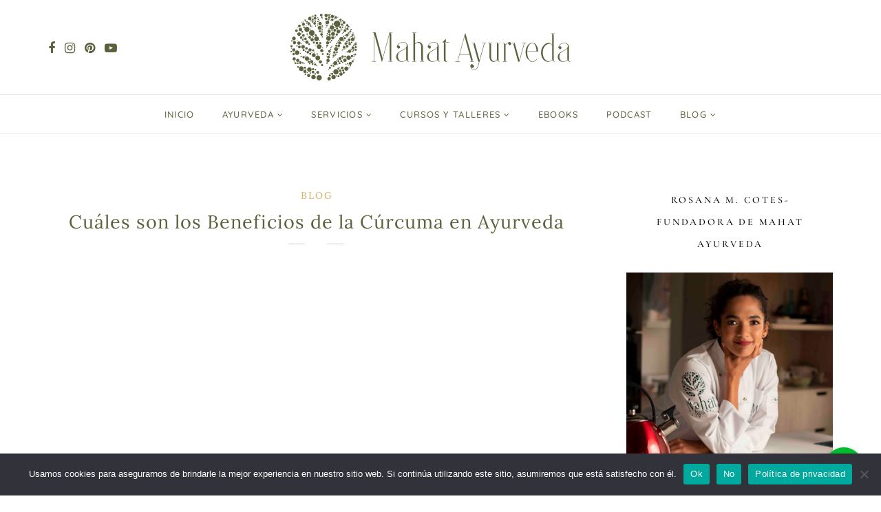

--- FILE ---
content_type: text/html; charset=UTF-8
request_url: https://www.mahatayurveda.com/beneficios-de-la-curcuma/
body_size: 24943
content:
<!DOCTYPE html><html lang="es"><head><meta charset="UTF-8"><style id="litespeed-ccss">figure.wp-block-gallery.has-nested-images{align-items:normal}.wp-block-gallery.has-nested-images figure.wp-block-image:not(#individual-image){margin:0;width:calc(50% - var(--wp--style--unstable-gallery-gap, 16px)/2)}.wp-block-gallery.has-nested-images figure.wp-block-image{box-sizing:border-box;display:flex;flex-direction:column;flex-grow:1;justify-content:center;max-width:100%;position:relative}.wp-block-gallery.has-nested-images figure.wp-block-image img{display:block;height:auto;max-width:100%!important;width:auto}.wp-block-gallery.has-nested-images.is-cropped figure.wp-block-image:not(#individual-image){align-self:inherit}.wp-block-gallery.has-nested-images.is-cropped figure.wp-block-image:not(#individual-image) img{flex:1 0 0%;height:100%;object-fit:cover;width:100%}@media (min-width:600px){.wp-block-gallery.has-nested-images.columns-default figure.wp-block-image:not(#individual-image){width:calc(33.33% - var(--wp--style--unstable-gallery-gap, 16px)*.66667)}.wp-block-gallery.has-nested-images.columns-default figure.wp-block-image:not(#individual-image):first-child:last-child{width:100%}}.wp-block-image img{box-sizing:border-box;height:auto;max-width:100%;vertical-align:bottom}ul{box-sizing:border-box}:root{--wp--preset--font-size--normal:16px;--wp--preset--font-size--huge:42px}html :where(img[class*=wp-image-]){height:auto;max-width:100%}:where(figure){margin:0 0 1em}:root{--wp--preset--aspect-ratio--square:1;--wp--preset--aspect-ratio--4-3:4/3;--wp--preset--aspect-ratio--3-4:3/4;--wp--preset--aspect-ratio--3-2:3/2;--wp--preset--aspect-ratio--2-3:2/3;--wp--preset--aspect-ratio--16-9:16/9;--wp--preset--aspect-ratio--9-16:9/16;--wp--preset--color--black:#000000;--wp--preset--color--cyan-bluish-gray:#abb8c3;--wp--preset--color--white:#ffffff;--wp--preset--color--pale-pink:#f78da7;--wp--preset--color--vivid-red:#cf2e2e;--wp--preset--color--luminous-vivid-orange:#ff6900;--wp--preset--color--luminous-vivid-amber:#fcb900;--wp--preset--color--light-green-cyan:#7bdcb5;--wp--preset--color--vivid-green-cyan:#00d084;--wp--preset--color--pale-cyan-blue:#8ed1fc;--wp--preset--color--vivid-cyan-blue:#0693e3;--wp--preset--color--vivid-purple:#9b51e0;--wp--preset--gradient--vivid-cyan-blue-to-vivid-purple:linear-gradient(135deg,rgba(6,147,227,1) 0%,rgb(155,81,224) 100%);--wp--preset--gradient--light-green-cyan-to-vivid-green-cyan:linear-gradient(135deg,rgb(122,220,180) 0%,rgb(0,208,130) 100%);--wp--preset--gradient--luminous-vivid-amber-to-luminous-vivid-orange:linear-gradient(135deg,rgba(252,185,0,1) 0%,rgba(255,105,0,1) 100%);--wp--preset--gradient--luminous-vivid-orange-to-vivid-red:linear-gradient(135deg,rgba(255,105,0,1) 0%,rgb(207,46,46) 100%);--wp--preset--gradient--very-light-gray-to-cyan-bluish-gray:linear-gradient(135deg,rgb(238,238,238) 0%,rgb(169,184,195) 100%);--wp--preset--gradient--cool-to-warm-spectrum:linear-gradient(135deg,rgb(74,234,220) 0%,rgb(151,120,209) 20%,rgb(207,42,186) 40%,rgb(238,44,130) 60%,rgb(251,105,98) 80%,rgb(254,248,76) 100%);--wp--preset--gradient--blush-light-purple:linear-gradient(135deg,rgb(255,206,236) 0%,rgb(152,150,240) 100%);--wp--preset--gradient--blush-bordeaux:linear-gradient(135deg,rgb(254,205,165) 0%,rgb(254,45,45) 50%,rgb(107,0,62) 100%);--wp--preset--gradient--luminous-dusk:linear-gradient(135deg,rgb(255,203,112) 0%,rgb(199,81,192) 50%,rgb(65,88,208) 100%);--wp--preset--gradient--pale-ocean:linear-gradient(135deg,rgb(255,245,203) 0%,rgb(182,227,212) 50%,rgb(51,167,181) 100%);--wp--preset--gradient--electric-grass:linear-gradient(135deg,rgb(202,248,128) 0%,rgb(113,206,126) 100%);--wp--preset--gradient--midnight:linear-gradient(135deg,rgb(2,3,129) 0%,rgb(40,116,252) 100%);--wp--preset--font-size--small:13px;--wp--preset--font-size--medium:20px;--wp--preset--font-size--large:36px;--wp--preset--font-size--x-large:42px;--wp--preset--spacing--20:0.44rem;--wp--preset--spacing--30:0.67rem;--wp--preset--spacing--40:1rem;--wp--preset--spacing--50:1.5rem;--wp--preset--spacing--60:2.25rem;--wp--preset--spacing--70:3.38rem;--wp--preset--spacing--80:5.06rem;--wp--preset--shadow--natural:6px 6px 9px rgba(0, 0, 0, 0.2);--wp--preset--shadow--deep:12px 12px 50px rgba(0, 0, 0, 0.4);--wp--preset--shadow--sharp:6px 6px 0px rgba(0, 0, 0, 0.2);--wp--preset--shadow--outlined:6px 6px 0px -3px rgba(255, 255, 255, 1), 6px 6px rgba(0, 0, 0, 1);--wp--preset--shadow--crisp:6px 6px 0px rgba(0, 0, 0, 1)}:where(.is-layout-flex){gap:.5em}body .is-layout-flex{display:flex}.is-layout-flex{flex-wrap:wrap;align-items:center}.is-layout-flex>:is(*,div){margin:0}.fa{-moz-osx-font-smoothing:grayscale;-webkit-font-smoothing:antialiased;display:inline-block;font-style:normal;font-variant:normal;text-rendering:auto;line-height:1}.fa-facebook:before{content:"\f09a"}.fa-instagram:before{content:"\f16d"}.fa-pinterest:before{content:"\f0d2"}.fa{font-family:"Font Awesome 5 Free"}.fa{font-weight:900}#cookie-notice .cn-button:not(.cn-button-custom){font-family:-apple-system,BlinkMacSystemFont,Arial,Roboto,"Helvetica Neue",sans-serif;font-weight:400;font-size:13px;text-align:center}#cookie-notice *{-webkit-box-sizing:border-box;-moz-box-sizing:border-box;box-sizing:border-box}#cookie-notice .cookie-notice-container{display:block}#cookie-notice.cookie-notice-hidden .cookie-notice-container{display:none}.cookie-notice-container{padding:15px 30px;text-align:center;width:100%;z-index:2}.cn-close-icon{position:absolute;right:15px;top:50%;margin-top:-10px;width:15px;height:15px;opacity:.5;padding:10px;outline:0}.cn-close-icon:after,.cn-close-icon:before{position:absolute;content:' ';height:15px;width:2px;top:3px;background-color:grey}.cn-close-icon:before{transform:rotate(45deg)}.cn-close-icon:after{transform:rotate(-45deg)}#cookie-notice .cn-button{margin:0 0 0 10px;display:inline-block}#cookie-notice .cn-button:not(.cn-button-custom){letter-spacing:.25px;margin:0 0 0 10px;text-transform:none;display:inline-block;touch-action:manipulation;white-space:nowrap;outline:0;box-shadow:none;text-shadow:none;border:none;-webkit-border-radius:3px;-moz-border-radius:3px;border-radius:3px;text-decoration:none;padding:8.5px 10px;line-height:1;color:inherit}.cn-text-container{margin:0 0 6px}.cn-buttons-container,.cn-text-container{display:inline-block}@media all and (max-width:900px){.cookie-notice-container #cn-notice-buttons,.cookie-notice-container #cn-notice-text{display:block}#cookie-notice .cn-button{margin:0 5px 5px}}@media all and (max-width:480px){.cookie-notice-container{padding:15px 25px}}.fa{display:inline-block;font:normal normal normal 14px/1 FontAwesome;font-size:inherit;text-rendering:auto;-webkit-font-smoothing:antialiased;-moz-osx-font-smoothing:grayscale}.fa-facebook:before{content:"\f09a"}.fa-pinterest:before{content:"\f0d2"}.fa-youtube-play:before{content:"\f16a"}.fa-instagram:before{content:"\f16d"}*,html,body,div,ul,li,h1,h2,h4,h5,form,input,p{margin:0;padding:0}img{border:0}strong{font-style:normal;font-weight:400}ul,li{list-style:none}h1,h2,h4,h5{font-size:100%;font-weight:400}strong{font-weight:700}a img{border:none}img{vertical-align:middle}strong,b{font-weight:700}i{font-style:italic}*,*:before,*:after{-webkit-box-sizing:border-box;-moz-box-sizing:border-box;box-sizing:border-box;-webkit-font-smoothing:antialiased;-moz-osx-font-smoothing:grayscale}html{overflow-x:hidden;height:100%}body{background-color:#fff;color:#1f2025;min-height:100%;display:flex;flex-direction:column;position:relative}a{text-decoration:none;color:#f78a74}.post-entry{font-size:18px;line-height:1.8}body,input,input,button,#nav-wrapper .menu li a{font-family:"Poppins",sans-serif}.post-entry,.about-label{font-family:"Lora",sans-serif}.about-label{font-style:italic}.post-header .entry-title,#sitka-search-overlay input[type="text"]{font-family:"Prata",sans-serif}.sp-container{width:1140px;max-width:100%;margin:0 auto}.sp-container:after,#sp-content:after{content:"";display:table;clear:both}#sp-content{padding-top:80px}#sp-main{float:left;width:calc(100% - 360px);margin-bottom:80px}#sp-sidebar{float:right;width:300px}#inner-wrapper{flex:1}#header,#mobile-menu{background:#fff}#mobile-menu{position:relative;width:100%;height:90px;box-shadow:0 0 28px rgb(0 0 0 / .07);display:flex;align-items:center;justify-content:center;z-index:99}#header.layout4 #logo img{height:auto}.top-misc{position:absolute;right:50px;display:flex}.header-social a{color:#000;font-size:16px;margin-left:14px}#header.layout4 .header-social a{margin-left:0;margin-right:14px}#sitka-search-overlay{position:fixed;top:0;left:0;width:100%;height:100%;opacity:0;visibility:hidden}#sitka-search-overlay input[type="text"]{position:absolute;top:50%;width:100%;color:#000;background:#fff0;font-size:56px;font-weight:300;text-align:center;border:0;margin:0 auto;margin-top:-51px;padding-left:30px;padding-right:30px;outline:none}#sitka-search-overlay :-ms-input-placeholder{color:#000}#sitka-search-overlay ::-ms-input-placeholder{color:#000}#sitka-search-overlay .close{position:fixed;top:40px;right:60px;border:none;background:none;color:#000;opacity:1;font-size:50px}#top-bar{z-index:99;position:relative;box-shadow:0 0 12px rgb(0 0 0 / .11);height:58px}#top-bar .sp-container{position:relative}#top-bar #nav-wrapper{position:absolute;left:0}#top-bar #nav-wrapper .menu{text-align:left}#top-bar #nav-wrapper .menu li{margin:0 30px 0 0}#top-bar #nav-wrapper ul.menu ul li,#top-bar #nav-wrapper .menu ul ul li{margin-right:0}#top-bar #nav-wrapper .menu li a{line-height:58px}#top-bar #nav-wrapper ul.menu ul a,#top-bar #nav-wrapper .menu ul ul a{line-height:22px}#header.layout4 .sp-container{position:relative}#top-bar.layout4{box-shadow:none;border-bottom:1px solid #e8e8e8;border-top:1px solid #e8e8e8}#top-bar.layout4 #nav-wrapper{width:100%}#top-bar.layout4 #nav-wrapper .menu{text-align:center}#header.layout4 #logo{padding:45px 0;text-align:center}#header.layout4{height:auto}#header.layout4 .header-social{position:absolute;left:0;top:50%;transform:translateY(-50%)}.top-misc-layout4{position:absolute;right:0;top:50%;transform:translateY(-50%)}.menu-icon{position:absolute;left:50px;color:#000}.menu-icon span{font-size:15px;font-weight:400;display:inline-block;margin-left:6px;color:#000}.menu-toggle{border:none;outline:none;position:relative;display:inline-block;width:20px;height:14px;background:#fff0;border-top:2px solid;border-bottom:2px solid;color:#000;font-size:0}.menu-toggle:before,.menu-toggle:after{content:'';display:block;width:100%;height:2px;position:absolute;top:50%;left:50%;background:currentColor;-webkit-transform:translate(-50%,-50%);transform:translate(-50%,-50%)}#nav-wrapper .menu{text-align:center;font-size:0}#nav-wrapper .menu li{display:inline-block;position:relative;margin:0 30px}#nav-wrapper .menu li a{display:block;font-size:13px;line-height:90px;font-weight:500;color:#000;letter-spacing:1.5px;text-transform:uppercase}#nav-wrapper .menu li.menu-item-has-children>a:after{font-family:"FontAwesome";content:"\f107";margin-left:5px;color:#aaa;font-weight:400;font-size:12px}#nav-wrapper .menu .sub-menu{background-color:#fff;opacity:0;visibility:hidden;padding:0;position:absolute;left:0;z-index:99999;text-align:left;border-bottom:none;box-shadow:0 2px 13px rgb(0 0 0 / .1);margin-top:-1px;margin-left:-15px;border-radius:0;border-top:4px solid;border-color:#f78a74}#nav-wrapper ul.menu ul a,#nav-wrapper .menu ul ul a{color:#444;margin:0;padding:8px 14px;line-height:22px;min-width:210px;border-bottom:1px solid;border-color:#eee;font-size:11px;font-weight:400}#nav-wrapper ul.menu ul li,#nav-wrapper .menu ul ul li{padding-right:0;margin-right:0;margin-left:0}#nav-wrapper .menu .sub-menu ul{left:100%;top:-3px;margin-left:0}#mobile-menu.mobile-header .normal-logo img{max-height:62px;max-width:200px}#mobile-menu.mobile-header .menu-icon{left:30px}#mobile-menu.mobile-header .top-misc{right:30px}#mobile-header-wrapper{width:100%;z-index:100}#mobile-header-wrapper{display:none}#mobile-menu.mobile-header{height:70px}#mobile-navigation{display:none}#sitka-mobile-header,#sitka-mobile-footer{display:none}#close-mobile-menu{position:absolute;right:20px;height:22px;width:32px;top:40px}#close-mobile-menu:before,#close-mobile-menu:after{position:absolute;right:20px;content:' ';height:18px;width:1px;background-color:#333}#close-mobile-menu:before{transform:rotate(45deg)}#close-mobile-menu:after{transform:rotate(-45deg)}.post{margin-bottom:80px}.single .post{margin-bottom:0}.post-header{text-align:center;margin-bottom:30px;position:relative}.post-header .entry-title{color:#000}.post-header .entry-title{word-wrap:break-word}#sp-main.isSidebar .classic-post .post-header h1{font-size:30px;line-height:1.5}.post-header .entry-title{margin-bottom:12px}.classic-post .post-header .entry-title{margin-top:15px}.post-cats a,.post-cats{color:#f78a74;text-transform:uppercase;letter-spacing:2px;font-weight:500;font-size:14px}.sp-date,.sp-date a{color:#999;text-transform:uppercase;letter-spacing:2px;font-size:12px}.date-wrap{position:relative;text-align:center}.date-wrap:before{margin-left:-41px;text-align:right}.date-wrap:after{margin-left:15px}.date-wrap:before,.date-wrap:after{position:absolute;top:50%;overflow:hidden;width:24px;height:1px;border-top:1px solid #ccc;content:''}.post-img{margin-bottom:30px;text-align:center}.post-img img{max-width:100%;height:auto}.post-meta{margin-left:auto;margin-right:auto;margin-bottom:30px;border-top:1px solid;border-bottom:1px solid;border-color:#e9e9e9;padding:13px 0;display:flex;align-items:center;justify-content:space-between}#sp-main.isSidebar .post-meta{max-width:780px}.meta-left{display:flex;align-items:center}.meta-right{display:flex;align-items:center}.post-entry:after{content:"";clear:both;display:table}.post-entry img{max-width:100%;height:auto}.post-entry p{margin-bottom:1.65em}.post-entry h2{margin-bottom:.8em;line-height:1.5;font-weight:600}.post-entry h2{margin-top:1.85em;font-size:30px}.wp-block-image{margin-top:30px;margin-bottom:30px}.wp-block-gallery{margin-top:40px;margin-bottom:14px}input[type="text"]{border:1px solid #ddd;color:#888;padding:8px 10px;width:100%;box-sizing:border-box}.header-social .fa,.social-widget .fa{font-family:FontAwesome;font-weight:400}.widget{border:1px solid;border-color:#ddd;padding:20px;margin-bottom:40px;box-shadow:0 3px 12px 0 rgb(0 0 0 / .03)}.widget-layout2 .widget{padding:0;border:none;box-shadow:none;margin-bottom:50px}.widget-title{margin:-21px -21px 20px;background:#111;color:#fff;text-align:center;text-transform:uppercase;letter-spacing:2.5px;font-weight:500;font-size:12px;padding:15px 10px}.widget-layout2 .widget-title{margin:0 0 25px}.widget-layout2.line-heading .widget-title{display:flex;width:100%;justify-content:center;align-items:center;text-align:center;padding:0;background:none}.widget-layout2.line-heading .widget-title:before,.widget-layout2.line-heading .widget-title:after{content:"";border-top:1px solid;border-color:#d5d5d5;margin:0 15px 0 0;flex:1 0 0%}.widget-layout2.line-heading .widget-title:after{margin:0 0 0 13px}.widget img{max-width:100%;height:auto}.widget a{color:#000}.widget ul li{margin-bottom:11px;padding-bottom:11px;border-bottom:1px solid #e6e6e6;font-size:16px;color:#888}.widget ul li:last-child{margin-bottom:0;padding-bottom:0;border-bottom:none}.widget ul li a{line-height:20px}.about-widget{text-align:center;padding-bottom:14px}.widget-layout2 .about-widget{padding-bottom:0}.about-img{margin:-21px -21px 26px;position:relative;overflow:hidden}.widget-layout2 .about-img{margin:0 0 15px}.about-skew{position:absolute;bottom:-100px;left:0;width:100%;background:#fff;height:100px;transform:skewY(-7deg);border-right:1px solid;border-color:#ddd;transform-origin:bottom left}.widget-layout2 .about-skew{border:none}.about-name{display:inline-block;font-size:16px;font-weight:600;color:#000;text-transform:uppercase;letter-spacing:2px;padding-left:2px;box-shadow:inset 0 -8px 0 #ffd6cb;line-height:18px}.about-label{color:#777;font-size:14px;display:block;margin-top:5px;font-style:italic}.social-widget{margin:-20px -20px -21px;overflow:hidden}.widget-layout2 .social-widget{margin:0;border-left:1px solid;border-right:1px solid;border-top:1px solid;border-color:#ddd}.social-widget a{float:left;font-size:22px;color:#ccc;text-align:center;box-sizing:border-box;padding:30px;border-bottom:1px solid;border-right:1px solid;border-color:#ddd;box-shadow:0 0 15px rgb(145 145 145 / .08)}.social-widget a.facebook{color:#3a589e}.social-widget a.instagram{color:#5851db}.social-widget a.pinterest{color:#bd081c}.social-widget a.youtube{color:#cd201f}.social-widget.rounded{border:none;text-align:center;margin:0;margin-bottom:-8px}.social-widget.rounded a{float:none;font-size:16px;margin:0 3px 8px;text-align:center;box-sizing:border-box;padding:0;box-shadow:none;border-radius:100%;border:1px solid #ddd;width:36px;height:36px;line-height:36px;display:inline-block}.copy-text a{color:#fff}@media screen and (max-width:1200px){.sp-container{width:970px}#sp-main{width:calc(100% - 340px)}#mobile-header-wrapper{display:block}#header,#top-bar{display:none!important}}@media screen and (max-width:970px){.sp-container,#sp-main,#sp-sidebar{width:750px}}@media screen and (max-width:768px){.fa{display:inline-block;font:normal normal normal 24px/1 FontAwesome;font-size:22px!important;text-rendering:auto;-webkit-font-smoothing:antialiased;-moz-osx-font-smoothing:grayscale}.sp-container{padding-left:15px;padding-right:15px}.sp-container,#sp-main,#sp-sidebar{width:100%}.single #sp-content{padding-top:40px}#sp-main{margin-bottom:40px}.post{margin-bottom:60px}.menu-icon span{display:none}#mobile-menu.mobile-header .menu-icon{left:15px}#mobile-menu.mobile-header .top-misc{right:15px}.sp-container #sp-main.isSidebar .classic-post .post-header h1{font-size:22px;line-height:1.6}.post-meta{padding:12px 0}#sitka-search-overlay input[type="text"]{font-size:26px;margin-top:-30px;padding-left:10px;padding-right:10px}}@media screen and (min-width:0){.wp-block-image img{height:auto}#mobile-menu.mobile-header .normal-logo img{height:auto}#sitka-search-overlay input[type="text"]{color:#fff!important}#top-bar.layout4 #nav-wrapper .menu>li{margin:0 20px!important}.post-cats a{color:#d6ba73!important;font-size:16px!important}.post-header .entry-title{font-family:Amiri;font-weight:700}.date-wrap{font-weight:500;font-size:10px!important}.post-cats a,.post-cats{font-size:14px!important}.widget:not(.sitka_social_widget){font-family:lora;font-weight:400px;font-size:18px;line-height:32px;color:#1f2025}.menufooter li:first-child{display:none}#sp-sidebar{float:right;max-width:400px}.post-entry h2{margin-top:0}input[type="text"]{background:#fff0;border:0;border-bottom:.5px solid #000;margin-top:20px}#inner-wrapper .widget-layout2 h4{text-align:center}}@media screen and (min-width:1000px){ul.menu li ul.sub-menu li *{font-size:12px!important;line-height:17px!important;letter-spacing:0!important}.post-entry{width:800px}.post-header{width:370.5px}}.fa{display:inline-block;font:normal normal normal 14px/1 FontAwesome;font-size:inherit;text-rendering:auto;-webkit-font-smoothing:antialiased;-moz-osx-font-smoothing:grayscale}.fa-facebook:before{content:"\f09a"}.fa-pinterest:before{content:"\f0d2"}.fa-youtube-play:before{content:"\f16a"}.fa-instagram:before{content:"\f16d"}#mobile-menu.mobile-header .normal-logo img{height:auto}.menufooter li:first-child{display:none}.menufooter li{padding:0 20px}.menufooter a{color:#000!important}.post-header{width:100%!important}.post-meta{display:none}@media screen and (max-width:767px){.menufooter li{padding:10px 20px;!important}}#header.layout4 #logo img{max-width:436px}#top-bar.layout4{height:58px;border-color:#e8e8e8}#top-bar.layout4 #nav-wrapper .menu>li>a{line-height:calc(58px - 1px)}#header.layout4 #logo{padding-top:20px;padding-bottom:20px}#mobile-menu.mobile-header .normal-logo img{max-width:200px}#header,#mobile-menu{background:#fff;background-color:#fff;background-repeat:repeat;background-position:center center;background-attachment:scroll;-webkit-background-size:cover;-moz-background-size:cover;-ms-background-size:cover;-o-background-size:cover;background-size:cover}#mobile-menu{-webkit-box-shadow:0 0 28px rgb(0 0 0 / .07);-moz-box-shadow:0 0 28px rgb(0 0 0 / .07);box-shadow:0 0 28px rgb(0 0 0 / .07)}#top-bar{background:#fff;background-color:#fff;background-repeat:repeat;background-position:center center;background-attachment:scroll;-webkit-background-size:cover;-moz-background-size:cover;-ms-background-size:cover;-o-background-size:cover;background-size:cover;-webkit-box-shadow:0 0 12px #5c623d;-moz-box-shadow:0 0 12px #5c623d;box-shadow:0 0 12px #5c623d}#nav-wrapper .menu li a{color:#5c623d}#nav-wrapper .menu li.menu-item-has-children>a:after{color:#5c623d}#nav-wrapper .menu li a{font-size:13px;letter-spacing:.1em;text-transform:uppercase;font-family:Quicksand;font-weight:500}#nav-wrapper .menu li{margin:0 30px}#top-bar #nav-wrapper .menu>li{margin:0 30px 0 0}#top-bar.layout4 #nav-wrapper .menu>li{margin:0 30px}#nav-wrapper .menu .sub-menu{border-color:#5c623d;background-color:#fff}#nav-wrapper ul.menu ul a,#nav-wrapper .menu ul ul a{border-color:#eee;color:#000;font-size:14px;letter-spacing:.2em;text-transform:uppercase}.header-social a{color:#5c623d}.header-social a{font-size:18px}#sitka-search-overlay input[type="text"]{color:#000}#sitka-search-overlay .close{color:#000}.menu-toggle{color:#5c623d}.menu-icon span{color:#000}.copy-text a{color:#fff}.widget-title{font-size:14px;letter-spacing:.2em;text-transform:uppercase;color:#000;font-family:Cormorant Garamond;font-weight:500}.widget-layout2.line-heading .widget-title:before,.widget-layout2.line-heading .widget-title:after{border-color:#5c623d}.widget a{color:#5c623d;font-family:Lora;font-weight:400}.about-name{font-size:16px;letter-spacing:2px;text-transform:uppercase;color:#5c623d;-webkit-box-shadow:inset 0 -8px 0 #d6ba73;-moz-box-shadow:inset 0 -8px 0 #d6ba73;box-shadow:inset 0 -8px 0 #d6ba73}.about-label{font-size:14px;text-transform:none;color:#777}#sp-main.isSidebar .classic-post .post-header h1{font-size:27px;letter-spacing:1px;line-height:1.4;text-transform:none;color:#5c623d}.post-cats a{font-size:14px;letter-spacing:2px;text-transform:uppercase;color:#d6ba73}.sp-date,.sp-date a{font-size:12px;letter-spacing:2px;text-transform:uppercase;color:#999}.date-wrap:before,.date-wrap:after{border-color:#ccc}.classic-post .post-header .entry-title{margin-top:11px;margin-bottom:13px}.post-meta{border-color:#e9e9e9}.post-entry{font-size:18px;letter-spacing:0;line-height:32px;text-transform:none;font-family:Lora;font-weight:400}body{color:#1f2025}.post-entry h2{font-size:30px;line-height:1.5;text-transform:none;color:#000}#close-mobile-menu:before,#close-mobile-menu:after{background-color:#333}a{color:#660}body,input{font-family:Lora;font-weight:400}.about-label{font-family:Quicksand;font-weight:400}.post-header .entry-title,#sitka-search-overlay input[type="text"]{font-family:Lora;font-weight:400}.post-cats a,.post-cats{font-family:Lora;font-weight:500}.sp-date{font-family:Cormorant Garamond;font-weight:400}.post-entry h2{font-family:Cormorant Garamond;font-weight:500}.lwptoc{margin:32px 0}.lwptoc_i{padding:14px 18px 18px;text-align:left}.lwptoc_header{margin-bottom:6px}.lwptoc_toggle{white-space:nowrap;margin-left:4px;font-size:80%}.lwptoc_toggle:before{content:'['}.lwptoc_toggle:after{content:']'}.lwptoc_toggle_label{margin:0 1px}.lwptoc_item{margin-top:2px}.lwptoc_item:first-child{margin-top:0}.lwptoc_item_number{margin-right:2px}.lwptoc-center{text-align:center}.lwptoc-center .lwptoc_i{margin-left:auto;margin-right:auto}.lwptoc-baseItems .lwptoc_items{font-size:90%}.lwptoc-notInherit .lwptoc_i DIV A{box-shadow:none!important;border:none!important;text-decoration:none!important}.lwptoc-light .lwptoc_i{color:#333;background:#fafafa}.lwptoc-light .lwptoc_i A{color:#3175e4}.lwptoc-light .lwptoc_items A:visited{color:#000394}.wp-block-gallery.wp-block-gallery-1{--wp--style--unstable-gallery-gap:var( --wp--style--gallery-gap-default, var( --gallery-block--gutter-size, var( --wp--style--block-gap, 0.5em ) ) );gap:var(--wp--style--gallery-gap-default,var(--gallery-block--gutter-size,var(--wp--style--block-gap,.5em)))}.lwptoc .lwptoc_i{background-color:#fff;border:1px solid #cfcfcf}.lwptoc .lwptoc_i A{color:#5c623d}.lwptoc .lwptoc_i A:visited{color:#89dd51}</style><script src="/cdn-cgi/scripts/7d0fa10a/cloudflare-static/rocket-loader.min.js" data-cf-settings="4717a7c83be0eb8bb490d12d-|49"></script><link rel="preload" data-asynced="1" data-optimized="2" as="style" onload="this.onload=null;this.rel='stylesheet'" href="https://www.mahatayurveda.com/wp-content/litespeed/css/b636436b2a334d029dd0c856fd529ff3.css?ver=86ea4" /><script type="4717a7c83be0eb8bb490d12d-text/javascript">!function(a){"use strict";var b=function(b,c,d){function e(a){return h.body?a():void setTimeout(function(){e(a)})}function f(){i.addEventListener&&i.removeEventListener("load",f),i.media=d||"all"}var g,h=a.document,i=h.createElement("link");if(c)g=c;else{var j=(h.body||h.getElementsByTagName("head")[0]).childNodes;g=j[j.length-1]}var k=h.styleSheets;i.rel="stylesheet",i.href=b,i.media="only x",e(function(){g.parentNode.insertBefore(i,c?g:g.nextSibling)});var l=function(a){for(var b=i.href,c=k.length;c--;)if(k[c].href===b)return a();setTimeout(function(){l(a)})};return i.addEventListener&&i.addEventListener("load",f),i.onloadcssdefined=l,l(f),i};"undefined"!=typeof exports?exports.loadCSS=b:a.loadCSS=b}("undefined"!=typeof global?global:this);!function(a){if(a.loadCSS){var b=loadCSS.relpreload={};if(b.support=function(){try{return a.document.createElement("link").relList.supports("preload")}catch(b){return!1}},b.poly=function(){for(var b=a.document.getElementsByTagName("link"),c=0;c<b.length;c++){var d=b[c];"preload"===d.rel&&"style"===d.getAttribute("as")&&(a.loadCSS(d.href,d,d.getAttribute("media")),d.rel=null)}},!b.support()){b.poly();var c=a.setInterval(b.poly,300);a.addEventListener&&a.addEventListener("load",function(){b.poly(),a.clearInterval(c)}),a.attachEvent&&a.attachEvent("onload",function(){a.clearInterval(c)})}}}(this);</script> <meta name="viewport" content="width=device-width, initial-scale=1"><link rel="profile" href="https://gmpg.org/xfn/11" /><link rel="pingback" href="https://www.mahatayurveda.com/xmlrpc.php" /><meta name='robots' content='index, follow, max-image-preview:large, max-snippet:-1, max-video-preview:-1' /><title>Cúrcuma conoce sus beneficios | Recomendaciones medicina Ayurveda</title><meta name="description" content="Para Ayurveda la planta Cúrcuma es un ingrediente que sirve en la cocina y es empleada como medicina con grandes beneficios y propiedades" /><link rel="canonical" href="https://www.mahatayurveda.com/beneficios-de-la-curcuma/" /><meta property="og:locale" content="es_ES" /><meta property="og:type" content="article" /><meta property="og:title" content="Cuáles son los Beneficios de la Cúrcuma en Ayurveda" /><meta property="og:description" content="Para Ayurveda la planta Cúrcuma es un ingrediente que sirve en la cocina y es empleada como medicina con grandes beneficios y propiedades" /><meta property="og:url" content="https://www.mahatayurveda.com/beneficios-de-la-curcuma/" /><meta property="og:site_name" content="Mahat Ayurveda en Medellín" /><meta property="article:publisher" content="https://www.facebook.com/mahatayurveda/" /><meta property="article:author" content="https://www.facebook.com/mahatayurveda/" /><meta property="article:published_time" content="2019-07-18T18:00:22+00:00" /><meta property="article:modified_time" content="2023-04-07T09:26:14+00:00" /><meta property="og:image" content="https://www.mahatayurveda.com/wp-content/uploads/2020/06/curcuma-Bowl.jpg" /><meta property="og:image:width" content="1000" /><meta property="og:image:height" content="650" /><meta property="og:image:type" content="image/jpeg" /><meta name="author" content="Rosana M. Cotes" /><meta name="twitter:card" content="summary_large_image" /><meta name="twitter:label1" content="Escrito por" /><meta name="twitter:data1" content="Rosana M. Cotes" /><meta name="twitter:label2" content="Tiempo de lectura" /><meta name="twitter:data2" content="7 minutos" /><link rel='dns-prefetch' href='//www.googletagmanager.com' /><link rel='dns-prefetch' href='//cdnjs.cloudflare.com' /><link rel="alternate" type="application/rss+xml" title="Mahat Ayurveda en Medellín &raquo; Feed" href="https://www.mahatayurveda.com/feed/" /><link rel="alternate" type="application/rss+xml" title="Mahat Ayurveda en Medellín &raquo; Feed de los comentarios" href="https://www.mahatayurveda.com/comments/feed/" /> <script type="4717a7c83be0eb8bb490d12d-text/javascript" src="https://www.mahatayurveda.com/wp-includes/js/jquery/jquery.min.js" id="jquery-core-js"></script> <script type="4717a7c83be0eb8bb490d12d-text/javascript" src="https://www.mahatayurveda.com/wp-includes/js/jquery/jquery-migrate.min.js" id="jquery-migrate-js"></script> <script type="4717a7c83be0eb8bb490d12d-text/javascript" src="https://www.mahatayurveda.com/wp-content/plugins/everest-google-places-reviews/assets/frontend/js/jquery.mCustomScrollbar.concat.min.js" id="egpr-mCustomScrollbarjs-js"></script> <script type="4717a7c83be0eb8bb490d12d-text/javascript" src="https://www.mahatayurveda.com/wp-content/plugins/everest-google-places-reviews/assets/frontend/js/jquery.bxslider.js" id="egpr-bxslider-script-js"></script> <script type="4717a7c83be0eb8bb490d12d-text/javascript" src="https://www.mahatayurveda.com/wp-content/plugins/everest-google-places-reviews/assets/frontend/js/wow.js" id="egpr-wow-animation-js"></script> <script type="4717a7c83be0eb8bb490d12d-text/javascript" src="https://www.mahatayurveda.com/wp-content/plugins/everest-google-places-reviews/assets/frontend/js/egpr-frontend-script.js" id="egpr-frontend-script-js"></script>  <script type="4717a7c83be0eb8bb490d12d-text/javascript" src="https://www.googletagmanager.com/gtag/js?id=G-G1F9HYHH9Q" id="google_gtagjs-js" async></script> <script type="4717a7c83be0eb8bb490d12d-text/javascript" id="google_gtagjs-js-after">/*  */
window.dataLayer = window.dataLayer || [];function gtag(){dataLayer.push(arguments);}
gtag("set","linker",{"domains":["www.mahatayurveda.com"]});
gtag("js", new Date());
gtag("set", "developer_id.dZTNiMT", true);
gtag("config", "G-G1F9HYHH9Q");
/*  */</script> <link rel="https://api.w.org/" href="https://www.mahatayurveda.com/wp-json/" /><link rel="alternate" title="JSON" type="application/json" href="https://www.mahatayurveda.com/wp-json/wp/v2/posts/5433" /><link rel="EditURI" type="application/rsd+xml" title="RSD" href="https://www.mahatayurveda.com/xmlrpc.php?rsd" /><link rel='shortlink' href='https://www.mahatayurveda.com/?p=5433' /><link rel="alternate" title="oEmbed (JSON)" type="application/json+oembed" href="https://www.mahatayurveda.com/wp-json/oembed/1.0/embed?url=https%3A%2F%2Fwww.mahatayurveda.com%2Fbeneficios-de-la-curcuma%2F" /><link rel="alternate" title="oEmbed (XML)" type="text/xml+oembed" href="https://www.mahatayurveda.com/wp-json/oembed/1.0/embed?url=https%3A%2F%2Fwww.mahatayurveda.com%2Fbeneficios-de-la-curcuma%2F&#038;format=xml" /><meta name="generator" content="Site Kit by Google 1.150.0" /> <script type="4717a7c83be0eb8bb490d12d-text/javascript">(function(h,o,t,j,a,r){
        h.hj=h.hj||function(){(h.hj.q=h.hj.q||[]).push(arguments)};
        h._hjSettings={hjid:5277117,hjsv:6};
        a=o.getElementsByTagName('head')[0];
        r=o.createElement('script');r.async=1;
        r.src=t+h._hjSettings.hjid+j+h._hjSettings.hjsv;
        a.appendChild(r);
    })(window,document,'https://static.hotjar.com/c/hotjar-','.js?sv=');</script>  <script type="4717a7c83be0eb8bb490d12d-text/javascript">(function(w,d,s,l,i){w[l]=w[l]||[];w[l].push({'gtm.start':
new Date().getTime(),event:'gtm.js'});var f=d.getElementsByTagName(s)[0],
j=d.createElement(s),dl=l!='dataLayer'?'&l='+l:'';j.async=true;j.src=
'https://www.googletagmanager.com/gtm.js?id='+i+dl;f.parentNode.insertBefore(j,f);
})(window,document,'script','dataLayer','GTM-PPXKLJRG');</script> <meta name="generator" content="Elementor 3.28.3; features: e_font_icon_svg, additional_custom_breakpoints, e_local_google_fonts; settings: css_print_method-external, google_font-enabled, font_display-auto">
 <script type="4717a7c83be0eb8bb490d12d-text/javascript">/*  */

			( function( w, d, s, l, i ) {
				w[l] = w[l] || [];
				w[l].push( {'gtm.start': new Date().getTime(), event: 'gtm.js'} );
				var f = d.getElementsByTagName( s )[0],
					j = d.createElement( s ), dl = l != 'dataLayer' ? '&l=' + l : '';
				j.async = true;
				j.src = 'https://www.googletagmanager.com/gtm.js?id=' + i + dl;
				f.parentNode.insertBefore( j, f );
			} )( window, document, 'script', 'dataLayer', 'GTM-P2NCJ7R' );
			
/*  */</script> <meta name="generator" content="Powered by Slider Revolution 6.7.29 - responsive, Mobile-Friendly Slider Plugin for WordPress with comfortable drag and drop interface." /><link rel="icon" href="https://www.mahatayurveda.com/wp-content/uploads/2020/03/cropped-favicon-32x32.png" sizes="32x32" /><link rel="icon" href="https://www.mahatayurveda.com/wp-content/uploads/2020/03/cropped-favicon-192x192.png" sizes="192x192" /><link rel="apple-touch-icon" href="https://www.mahatayurveda.com/wp-content/uploads/2020/03/cropped-favicon-180x180.png" /><meta name="msapplication-TileImage" content="https://www.mahatayurveda.com/wp-content/uploads/2020/03/cropped-favicon-270x270.png" /> <script type="4717a7c83be0eb8bb490d12d-text/javascript">function setREVStartSize(e){
			//window.requestAnimationFrame(function() {
				window.RSIW = window.RSIW===undefined ? window.innerWidth : window.RSIW;
				window.RSIH = window.RSIH===undefined ? window.innerHeight : window.RSIH;
				try {
					var pw = document.getElementById(e.c).parentNode.offsetWidth,
						newh;
					pw = pw===0 || isNaN(pw) || (e.l=="fullwidth" || e.layout=="fullwidth") ? window.RSIW : pw;
					e.tabw = e.tabw===undefined ? 0 : parseInt(e.tabw);
					e.thumbw = e.thumbw===undefined ? 0 : parseInt(e.thumbw);
					e.tabh = e.tabh===undefined ? 0 : parseInt(e.tabh);
					e.thumbh = e.thumbh===undefined ? 0 : parseInt(e.thumbh);
					e.tabhide = e.tabhide===undefined ? 0 : parseInt(e.tabhide);
					e.thumbhide = e.thumbhide===undefined ? 0 : parseInt(e.thumbhide);
					e.mh = e.mh===undefined || e.mh=="" || e.mh==="auto" ? 0 : parseInt(e.mh,0);
					if(e.layout==="fullscreen" || e.l==="fullscreen")
						newh = Math.max(e.mh,window.RSIH);
					else{
						e.gw = Array.isArray(e.gw) ? e.gw : [e.gw];
						for (var i in e.rl) if (e.gw[i]===undefined || e.gw[i]===0) e.gw[i] = e.gw[i-1];
						e.gh = e.el===undefined || e.el==="" || (Array.isArray(e.el) && e.el.length==0)? e.gh : e.el;
						e.gh = Array.isArray(e.gh) ? e.gh : [e.gh];
						for (var i in e.rl) if (e.gh[i]===undefined || e.gh[i]===0) e.gh[i] = e.gh[i-1];
											
						var nl = new Array(e.rl.length),
							ix = 0,
							sl;
						e.tabw = e.tabhide>=pw ? 0 : e.tabw;
						e.thumbw = e.thumbhide>=pw ? 0 : e.thumbw;
						e.tabh = e.tabhide>=pw ? 0 : e.tabh;
						e.thumbh = e.thumbhide>=pw ? 0 : e.thumbh;
						for (var i in e.rl) nl[i] = e.rl[i]<window.RSIW ? 0 : e.rl[i];
						sl = nl[0];
						for (var i in nl) if (sl>nl[i] && nl[i]>0) { sl = nl[i]; ix=i;}
						var m = pw>(e.gw[ix]+e.tabw+e.thumbw) ? 1 : (pw-(e.tabw+e.thumbw)) / (e.gw[ix]);
						newh =  (e.gh[ix] * m) + (e.tabh + e.thumbh);
					}
					var el = document.getElementById(e.c);
					if (el!==null && el) el.style.height = newh+"px";
					el = document.getElementById(e.c+"_wrapper");
					if (el!==null && el) {
						el.style.height = newh+"px";
						el.style.display = "block";
					}
				} catch(e){
					console.log("Failure at Presize of Slider:" + e)
				}
			//});
		  };</script> <script src="https://cdn.fouita.com/widgets/0x10c8fc.js" type="4717a7c83be0eb8bb490d12d-text/javascript"></script> </head><body class="post-template-default single single-post postid-5433 single-format-standard wp-embed-responsive cookies-not-set is-header-layout4 elementor-default elementor-kit-10700">
<noscript>
<iframe src="https://www.googletagmanager.com/ns.html?id=GTM-P2NCJ7R" height="0" width="0" style="display:none;visibility:hidden"></iframe>
</noscript><div id="mobile-header-wrapper"><header id="mobile-menu" class="mobile-header">
<span class="menu-icon">
<button class="menu-toggle"></button>
<span>Menu</span>	</span><div id="mobile-navigation"><ul id="menu-menu-movil" class="menu"><li id="menu-item-4711" class="menu-item menu-item-type-post_type menu-item-object-page menu-item-home menu-item-4711"><a href="https://www.mahatayurveda.com/">Inicio</a></li><li id="menu-item-888169" class="menu-item menu-item-type-post_type menu-item-object-page menu-item-has-children menu-item-888169"><a href="https://www.mahatayurveda.com/ayurveda/">Ayurveda</a><ul class="sub-menu"><li id="menu-item-888153" class="menu-item menu-item-type-post_type menu-item-object-page menu-item-888153"><a href="https://www.mahatayurveda.com/sobre/">¿Qué es Ayurveda?</a></li><li id="menu-item-888145" class="menu-item menu-item-type-post_type menu-item-object-page menu-item-has-children menu-item-888145"><a href="https://www.mahatayurveda.com/sobre/dosha/">Los Doshas en Ayurveda</a><ul class="sub-menu"><li id="menu-item-888142" class="menu-item menu-item-type-post_type menu-item-object-page menu-item-888142"><a href="https://www.mahatayurveda.com/sobre/dosha/vata/">Dosha Vata – Cómo son las personas, su equilibrio y su significado</a></li><li id="menu-item-888143" class="menu-item menu-item-type-post_type menu-item-object-page menu-item-888143"><a href="https://www.mahatayurveda.com/sobre/dosha/pitta/">Dosha Pitta – ¿Cómo son las personas, su equilibrio y su significado?</a></li><li id="menu-item-888144" class="menu-item menu-item-type-post_type menu-item-object-page menu-item-888144"><a href="https://www.mahatayurveda.com/sobre/dosha/kapha/">Dosha Kapha- Como son las personas, su equilibrio y su significado</a></li></ul></li><li id="menu-item-888147" class="menu-item menu-item-type-post_type menu-item-object-page menu-item-888147"><a href="https://www.mahatayurveda.com/test/">Test Dosha Gratuito</a></li><li id="menu-item-888146" class="menu-item menu-item-type-post_type menu-item-object-page menu-item-888146"><a href="https://www.mahatayurveda.com/quien-soy/">Rosana M. Cotes – Experta Ayurveda</a></li></ul></li><li id="menu-item-888168" class="menu-item menu-item-type-post_type menu-item-object-page menu-item-has-children menu-item-888168"><a href="https://www.mahatayurveda.com/servicios/">Servicios</a><ul class="sub-menu"><li id="menu-item-888172" class="menu-item menu-item-type-post_type menu-item-object-masajes menu-item-888172"><a href="https://www.mahatayurveda.com/masajes/consulta-alimentacion-2/">Consulta en nutrición y alimentación Ayurveda</a></li></ul></li><li id="menu-item-901139" class="menu-item menu-item-type-custom menu-item-object-custom menu-item-has-children menu-item-901139"><a target="_blank" href="https://www.mahatayurveda.com/curso-medicina-ayurveda-online/">Cursos y Talleres</a><ul class="sub-menu"><li id="menu-item-903273" class="menu-item menu-item-type-post_type menu-item-object-page menu-item-903273"><a href="https://www.mahatayurveda.com/curso-medicina-ayurveda-online/">Curso Medicina Ayurveda Online</a></li></ul></li><li id="menu-item-888141" class="menu-item menu-item-type-post_type menu-item-object-page menu-item-888141"><a href="https://www.mahatayurveda.com/libros-y-folletos/">Ebooks</a></li><li id="menu-item-888151" class="menu-item menu-item-type-taxonomy menu-item-object-category menu-item-888151"><a href="https://www.mahatayurveda.com/podcast/">Podcast</a></li><li id="menu-item-888148" class="menu-item menu-item-type-taxonomy menu-item-object-category current-post-ancestor current-menu-parent current-post-parent menu-item-has-children menu-item-888148"><a href="https://www.mahatayurveda.com/blog/">Blog</a><ul class="sub-menu"><li id="menu-item-888149" class="menu-item menu-item-type-taxonomy menu-item-object-category menu-item-888149"><a href="https://www.mahatayurveda.com/blog/tips-medicina-ayurveda/">Tips Medicina Ayurveda</a></li><li id="menu-item-888150" class="menu-item menu-item-type-taxonomy menu-item-object-category menu-item-888150"><a href="https://www.mahatayurveda.com/blog/recetas/">Recetas</a></li></ul></li></ul></div><div id="sitka-mobile-header">
<a href="#" id="close-mobile-menu"></a>
<a class="normal-logo" href="https://www.mahatayurveda.com/"><img data-lazyloaded="1" src="[data-uri]" data-src="https://www.mahatayurveda.com/wp-content/uploads/2020/05/logo-Mahat.png" alt="Mahat Ayurveda en Medellín" /><noscript><img src="https://www.mahatayurveda.com/wp-content/uploads/2020/05/logo-Mahat.png" alt="Mahat Ayurveda en Medellín" /></noscript></a></div><div id="sitka-mobile-footer"><div class="header-social"><a href="https://www.facebook.com/mahatayurveda/" class="facebook" target="_blank" rel="noopener noreferrer"><i class="fa fa-facebook"></i></a><a href="https://www.instagram.com/mahatayurveda/?hl=es-la" class="instagram" target="_blank" rel="noopener noreferrer"><i class="fa fa-instagram"></i></a><a href="https://co.pinterest.com/MahatAyurveda/" class="pinterest" target="_blank" rel="noopener noreferrer"><i class="fa fa-pinterest"></i></a><a href="https://www.youtube.com/c/MahatAyurveda/" class="youtube" target="_blank" rel="noopener noreferrer"><i class="fa fa-youtube-play"></i></a></div></div>
<a class="normal-logo" href="https://www.mahatayurveda.com/"><img data-lazyloaded="1" src="[data-uri]" data-src="https://www.mahatayurveda.com/wp-content/uploads/2020/05/logo-Mahat.png" alt="Mahat Ayurveda en Medellín" /><noscript><img src="https://www.mahatayurveda.com/wp-content/uploads/2020/05/logo-Mahat.png" alt="Mahat Ayurveda en Medellín" /></noscript></a><div class="top-misc"></div></header></div><header id="header" class="layout4 menu-bar-layout no-slider"><div class="sp-container"><div id="logo"><div class="header-social"><a href="https://www.facebook.com/mahatayurveda/" class="facebook" target="_blank" rel="noopener noreferrer"><i class="fa fa-facebook"></i></a><a href="https://www.instagram.com/mahatayurveda/?hl=es-la" class="instagram" target="_blank" rel="noopener noreferrer"><i class="fa fa-instagram"></i></a><a href="https://co.pinterest.com/MahatAyurveda/" class="pinterest" target="_blank" rel="noopener noreferrer"><i class="fa fa-pinterest"></i></a><a href="https://www.youtube.com/c/MahatAyurveda/" class="youtube" target="_blank" rel="noopener noreferrer"><i class="fa fa-youtube-play"></i></a></div>
<a class="normal-logo" href="https://www.mahatayurveda.com/"><img data-lazyloaded="1" src="[data-uri]" data-src="https://www.mahatayurveda.com/wp-content/uploads/2020/05/logo-Mahat.png" alt="Mahat Ayurveda en Medellín" /><noscript><img src="https://www.mahatayurveda.com/wp-content/uploads/2020/05/logo-Mahat.png" alt="Mahat Ayurveda en Medellín" /></noscript></a><div class="top-misc-layout4"></div></div></div></header><div id="top-bar" class="layout4"><div class="sp-container"><nav id="nav-wrapper"><ul id="menu-menu-movil-1" class="menu"><li class="menu-item menu-item-type-post_type menu-item-object-page menu-item-home menu-item-4711"><a href="https://www.mahatayurveda.com/">Inicio</a></li><li class="menu-item menu-item-type-post_type menu-item-object-page menu-item-has-children menu-item-888169"><a href="https://www.mahatayurveda.com/ayurveda/">Ayurveda</a><ul class="sub-menu"><li class="menu-item menu-item-type-post_type menu-item-object-page menu-item-888153"><a href="https://www.mahatayurveda.com/sobre/">¿Qué es Ayurveda?</a></li><li class="menu-item menu-item-type-post_type menu-item-object-page menu-item-has-children menu-item-888145"><a href="https://www.mahatayurveda.com/sobre/dosha/">Los Doshas en Ayurveda</a><ul class="sub-menu"><li class="menu-item menu-item-type-post_type menu-item-object-page menu-item-888142"><a href="https://www.mahatayurveda.com/sobre/dosha/vata/">Dosha Vata – Cómo son las personas, su equilibrio y su significado</a></li><li class="menu-item menu-item-type-post_type menu-item-object-page menu-item-888143"><a href="https://www.mahatayurveda.com/sobre/dosha/pitta/">Dosha Pitta – ¿Cómo son las personas, su equilibrio y su significado?</a></li><li class="menu-item menu-item-type-post_type menu-item-object-page menu-item-888144"><a href="https://www.mahatayurveda.com/sobre/dosha/kapha/">Dosha Kapha- Como son las personas, su equilibrio y su significado</a></li></ul></li><li class="menu-item menu-item-type-post_type menu-item-object-page menu-item-888147"><a href="https://www.mahatayurveda.com/test/">Test Dosha Gratuito</a></li><li class="menu-item menu-item-type-post_type menu-item-object-page menu-item-888146"><a href="https://www.mahatayurveda.com/quien-soy/">Rosana M. Cotes – Experta Ayurveda</a></li></ul></li><li class="menu-item menu-item-type-post_type menu-item-object-page menu-item-has-children menu-item-888168"><a href="https://www.mahatayurveda.com/servicios/">Servicios</a><ul class="sub-menu"><li class="menu-item menu-item-type-post_type menu-item-object-masajes menu-item-888172"><a href="https://www.mahatayurveda.com/masajes/consulta-alimentacion-2/">Consulta en nutrición y alimentación Ayurveda</a></li></ul></li><li class="menu-item menu-item-type-custom menu-item-object-custom menu-item-has-children menu-item-901139"><a target="_blank" href="https://www.mahatayurveda.com/curso-medicina-ayurveda-online/">Cursos y Talleres</a><ul class="sub-menu"><li class="menu-item menu-item-type-post_type menu-item-object-page menu-item-903273"><a href="https://www.mahatayurveda.com/curso-medicina-ayurveda-online/">Curso Medicina Ayurveda Online</a></li></ul></li><li class="menu-item menu-item-type-post_type menu-item-object-page menu-item-888141"><a href="https://www.mahatayurveda.com/libros-y-folletos/">Ebooks</a></li><li class="menu-item menu-item-type-taxonomy menu-item-object-category menu-item-888151"><a href="https://www.mahatayurveda.com/podcast/">Podcast</a></li><li class="menu-item menu-item-type-taxonomy menu-item-object-category current-post-ancestor current-menu-parent current-post-parent menu-item-has-children menu-item-888148"><a href="https://www.mahatayurveda.com/blog/">Blog</a><ul class="sub-menu"><li class="menu-item menu-item-type-taxonomy menu-item-object-category menu-item-888149"><a href="https://www.mahatayurveda.com/blog/tips-medicina-ayurveda/">Tips Medicina Ayurveda</a></li><li class="menu-item menu-item-type-taxonomy menu-item-object-category menu-item-888150"><a href="https://www.mahatayurveda.com/blog/recetas/">Recetas</a></li></ul></li></ul></nav></div></div><div id="inner-wrapper"><article id="post-5433" class="post-5433 post type-post status-publish format-standard has-post-thumbnail hentry category-blog tag-ayurveda tag-beneficios-de-la-curcuma tag-leche-dorada tag-medicina-ayurveda tag-medicina-herbal tag-medicina-natural tag-para-que-sirve-la-curcuma"><div class="sp-container"><div id="sp-content"><div id="sp-main" class="isSidebar"><div class="classic-post"><div class="post-header normal"><div class="post-cats">
<a href="https://www.mahatayurveda.com/blog/" rel="category tag">Blog</a></div><h1 class="entry-title">Cuáles son los Beneficios de la Cúrcuma en Ayurveda</h1><div class="date-wrap">
<span class="sp-date updated published"><a href="https://www.mahatayurveda.com/beneficios-de-la-curcuma/"></a></span></div></div><div class="post-img">
<img data-lazyloaded="1" src="[data-uri]" fetchpriority="high" fetchpriority="high" width="1000" height="650" data-src="https://www.mahatayurveda.com/wp-content/uploads/2020/06/curcuma-Bowl.jpg" class="attachment-sitka-fullwidth size-sitka-fullwidth wp-post-image" alt="La cúrcuma" decoding="async" data-srcset="https://www.mahatayurveda.com/wp-content/uploads/2020/06/curcuma-Bowl.jpg 1000w, https://www.mahatayurveda.com/wp-content/uploads/2020/06/curcuma-Bowl-280x182.jpg 280w, https://www.mahatayurveda.com/wp-content/uploads/2020/06/curcuma-Bowl-600x390.jpg 600w, https://www.mahatayurveda.com/wp-content/uploads/2020/06/curcuma-Bowl-300x195.jpg 300w, https://www.mahatayurveda.com/wp-content/uploads/2020/06/curcuma-Bowl-768x499.jpg 768w" data-sizes="(max-width: 1000px) 100vw, 1000px" /><noscript><img fetchpriority="high" fetchpriority="high" width="1000" height="650" src="https://www.mahatayurveda.com/wp-content/uploads/2020/06/curcuma-Bowl.jpg" class="attachment-sitka-fullwidth size-sitka-fullwidth wp-post-image" alt="La cúrcuma" decoding="async" srcset="https://www.mahatayurveda.com/wp-content/uploads/2020/06/curcuma-Bowl.jpg 1000w, https://www.mahatayurveda.com/wp-content/uploads/2020/06/curcuma-Bowl-280x182.jpg 280w, https://www.mahatayurveda.com/wp-content/uploads/2020/06/curcuma-Bowl-600x390.jpg 600w, https://www.mahatayurveda.com/wp-content/uploads/2020/06/curcuma-Bowl-300x195.jpg 300w, https://www.mahatayurveda.com/wp-content/uploads/2020/06/curcuma-Bowl-768x499.jpg 768w" sizes="(max-width: 1000px) 100vw, 1000px" /></noscript></div><div class="post-meta"><div class="meta-left"></div><div class="meta-right"></div></div><div class="post-entry"><p>Al igual que con una gran cantidad de hierbas y plantas medicinales, el uso de la Cúrcuma en Ayurveda viene desde tiempos antiguos. Teniendo en cuenta sus propiedades es que a continuación conocerás los beneficios de la planta de la Cúrcuma, para qué sirve y cómo la puedes emplear en tu vida.</p><div class="lwptoc lwptoc-center lwptoc-baseItems lwptoc-light lwptoc-notInherit" data-smooth-scroll="1" data-smooth-scroll-offset="24"><div class="lwptoc_i"><div class="lwptoc_header">
<b class="lwptoc_title" style="font-weight:600;">Tabla de Contenidos</b>                    <span class="lwptoc_toggle">
<a href="#" class="lwptoc_toggle_label" data-label="ocultar">mostrar</a>            </span></div><div class="lwptoc_items" style="display:none;"><div class="lwptoc_itemWrap"><div class="lwptoc_item">    <a href="#Que-es-la-Curcuma">
<span class="lwptoc_item_number">1</span>
<span class="lwptoc_item_label">¿Qué es la Cúrcuma?</span>
</a></div><div class="lwptoc_item">    <a href="#Propiedades-de-la-Curcuma">
<span class="lwptoc_item_number">2</span>
<span class="lwptoc_item_label">Propiedades de la Cúrcuma</span>
</a></div><div class="lwptoc_item">    <a href="#Como-usar-la-curcuma">
<span class="lwptoc_item_number">3</span>
<span class="lwptoc_item_label">¿Cómo usar la cúrcuma?</span>
</a></div><div class="lwptoc_item">    <a href="#Comidas-con-Curcuma">
<span class="lwptoc_item_number">4</span>
<span class="lwptoc_item_label">Comidas con Cúrcuma:</span>
</a></div><div class="lwptoc_item">    <a href="#Las-mascarillas-de-curcuma">
<span class="lwptoc_item_number">5</span>
<span class="lwptoc_item_label">Las mascarillas de cúrcuma:</span>
</a></div><div class="lwptoc_item">    <a href="#Jarabe-de-Curcuma-y-Miel">
<span class="lwptoc_item_number">6</span>
<span class="lwptoc_item_label">Jarabe de Cúrcuma y Miel:</span>
</a></div><div class="lwptoc_item">    <a href="#Unguento-de-Curcuma">
<span class="lwptoc_item_number">7</span>
<span class="lwptoc_item_label">Ungüento de Cúrcuma</span>
</a></div><div class="lwptoc_item">    <a href="#La-Curcuma-y-la-medicina-Ayurveda">
<span class="lwptoc_item_number">8</span>
<span class="lwptoc_item_label">La Cúrcuma y la medicina Ayurveda</span>
</a></div><div class="lwptoc_item">    <a href="#Curcuma-y-Ayurveda-en-Medellin">
<span class="lwptoc_item_number">9</span>
<span class="lwptoc_item_label">Cúrcuma y Ayurveda en Medellín</span>
</a></div></div></div></div></div><h2 class="wp-block-heading" id="h-que-es-la-curcuma"><span id="Que-es-la-Curcuma"><strong>¿Qué es la Cúrcuma?</strong></span></h2><figure class="wp-block-gallery has-nested-images columns-default is-cropped wp-block-gallery-1 is-layout-flex wp-block-gallery-is-layout-flex"><figure class="wp-block-image size-large"><img data-lazyloaded="1" src="[data-uri]" loading="lazy" decoding="async" width="800" height="500" data-id="12631" data-src="https://www.mahatayurveda.com/wp-content/uploads/2020/06/curcuma-polvo.jpg" alt="Beneficios de la cúrcuma" class="wp-image-12631" data-srcset="https://www.mahatayurveda.com/wp-content/uploads/2020/06/curcuma-polvo.jpg 800w, https://www.mahatayurveda.com/wp-content/uploads/2020/06/curcuma-polvo-280x175.jpg 280w, https://www.mahatayurveda.com/wp-content/uploads/2020/06/curcuma-polvo-600x375.jpg 600w, https://www.mahatayurveda.com/wp-content/uploads/2020/06/curcuma-polvo-300x188.jpg 300w, https://www.mahatayurveda.com/wp-content/uploads/2020/06/curcuma-polvo-768x480.jpg 768w" data-sizes="(max-width: 800px) 100vw, 800px"><noscript><img loading="lazy" decoding="async" width="800" height="500" data-id="12631" src="https://www.mahatayurveda.com/wp-content/uploads/2020/06/curcuma-polvo.jpg" alt="Beneficios de la cúrcuma" class="wp-image-12631" srcset="https://www.mahatayurveda.com/wp-content/uploads/2020/06/curcuma-polvo.jpg 800w, https://www.mahatayurveda.com/wp-content/uploads/2020/06/curcuma-polvo-280x175.jpg 280w, https://www.mahatayurveda.com/wp-content/uploads/2020/06/curcuma-polvo-600x375.jpg 600w, https://www.mahatayurveda.com/wp-content/uploads/2020/06/curcuma-polvo-300x188.jpg 300w, https://www.mahatayurveda.com/wp-content/uploads/2020/06/curcuma-polvo-768x480.jpg 768w" sizes="(max-width: 800px) 100vw, 800px"></noscript></figure></figure><p>La cúrcuma es una planta herbácea y pertenece a la misma familia que el jengibre. Es también conocida comúnmente como azafrán del pobre en diversas zonas de hispanoamérica así como azufre de Indias.</p><p>El origen de esta planta se suele reconocer en la India, por eso su gran relación con la medicina Ayurveda. Se cree que comenzó a usarse entre el 610 a. C y el 320 a.C, la cúrcuma sirve tanto en comidas como en preparaciones orientadas a la medicina.</p><p>Otro uso que se le suele dar es el de colorante de algunos textiles como la lana, el algodón, entre otros. Sin embargo, este es un atributo que no se contempla para Ayurveda, por lo que a continuación se mencionan para qué sí es beneficioso según la tradición ayurvédica.</p><div id="sitka-promo-block_5ff63cef1bbeb" class="sitka-promo "><div class="promo-wrap promo-grid promo-col-2 promo-style2" style="grid-auto-rows: 300px;"><div class="promo-item" style="background-image:url(https://www.mahatayurveda.com/wp-content/uploads/2019/01/Alimentacion-Saludable.jpg);">
<a target="_blank" href="https://www.mahatayurveda.com/masajes/consulta-alimentacion-2/" class="promo-link"></a><div class="promo-overlay"><div class="promo-inner"><h5>De esta manera, puedes alcanzar una salud plena haciendo frente a patologías que atenten contra tu calidad de vida – clic aquí</h5></div></div><div class="promo-shadow"></div></div><div class="promo-item" style="background-image:url(https://www.mahatayurveda.com/wp-content/uploads/2020/09/importancia-de-las-especias.jpg);">
<a target="_blank" href="https://www.mahatayurveda.com/libros/libro-ayurveda-en-nuestra-mesa-latina/" class="promo-link"></a><div class="promo-overlay"><div class="promo-inner"><h5>Adaptamos toda la sabiduría de la Medicina Ayurveda a la cocina – Leer más –</h5></div></div><div class="promo-shadow"></div></div></div></div><h2 class="wp-block-heading" id="h-propiedades-de-la-curcuma"><span id="Propiedades-de-la-Curcuma"><strong>Propiedades de la Cúrcuma</strong></span></h2><p>La cúrcuma es una planta con muchísimas posibilidades de uso ya que posee atributos y propiedades capaces de resolver una gran cantidad de condiciones corporales.</p><p>De esta forma encontramos que logra ser antiinflamatoria, desintoxicante y cicatrizante. Pero además, se le suele atribuir la característica de “rejuvenecedora” debido a su efecto beneficioso para el cuidado de la piel y la forma en la que reduce la grasa por su efecto astringente.</p><p>Por otra parte es bien sabido que permite la limpieza y desintoxicación de la sangre, lo que ayuda a que el cuerpo se deshaga de sustancias nocivas para su salud y bienestar.</p><p>Si alguna vez te preguntaste cuáles son los beneficios de la cúrcuma y para qué sirve, debes saber que esta es muy buena para la limpieza del organismo, es antibacteriano, antitumoral y antiséptico.</p><p>Por otra parte también reduce&nbsp; los dolores y la inflamación. Su efecto es tan poderoso y efectivo que se suele usar para reducir las consecuencias a enfermedades como la artritis, diabetes, colesterol alto, infecciones urinarias, bronquitis y aterosclerosis.</p><figure class="wp-block-gallery has-nested-images columns-default is-cropped wp-block-gallery-2 is-layout-flex wp-block-gallery-is-layout-flex"><figure class="wp-block-image size-large"><img data-lazyloaded="1" src="[data-uri]" loading="lazy" decoding="async" width="800" height="500" data-id="12208" data-src="https://www.mahatayurveda.com/wp-content/uploads/2020/06/Curcuma-raices-bowl.jpg" alt="Propiedades de la planta" class="wp-image-12208" data-srcset="https://www.mahatayurveda.com/wp-content/uploads/2020/06/Curcuma-raices-bowl.jpg 800w, https://www.mahatayurveda.com/wp-content/uploads/2020/06/Curcuma-raices-bowl-280x175.jpg 280w, https://www.mahatayurveda.com/wp-content/uploads/2020/06/Curcuma-raices-bowl-600x375.jpg 600w, https://www.mahatayurveda.com/wp-content/uploads/2020/06/Curcuma-raices-bowl-300x188.jpg 300w, https://www.mahatayurveda.com/wp-content/uploads/2020/06/Curcuma-raices-bowl-768x480.jpg 768w" data-sizes="(max-width: 800px) 100vw, 800px"><noscript><img loading="lazy" decoding="async" width="800" height="500" data-id="12208" src="https://www.mahatayurveda.com/wp-content/uploads/2020/06/Curcuma-raices-bowl.jpg" alt="Propiedades de la planta" class="wp-image-12208" srcset="https://www.mahatayurveda.com/wp-content/uploads/2020/06/Curcuma-raices-bowl.jpg 800w, https://www.mahatayurveda.com/wp-content/uploads/2020/06/Curcuma-raices-bowl-280x175.jpg 280w, https://www.mahatayurveda.com/wp-content/uploads/2020/06/Curcuma-raices-bowl-600x375.jpg 600w, https://www.mahatayurveda.com/wp-content/uploads/2020/06/Curcuma-raices-bowl-300x188.jpg 300w, https://www.mahatayurveda.com/wp-content/uploads/2020/06/Curcuma-raices-bowl-768x480.jpg 768w" sizes="(max-width: 800px) 100vw, 800px"></noscript></figure></figure><h2 class="wp-block-heading" id="h-como-usar-la-curcuma"><span id="Como-usar-la-curcuma"><strong>¿Cómo usar la cúrcuma?</strong></span></h2><p>La planta de la cúrcuma es posible emplearla a través de la ralladura de su raíz o haciéndola polvo directamente. Esto dependerá de las necesidades que se tengan y de la preferencia de cada persona para su consumo.</p><p>En la medicina ayurvédica la cúrcuma es contemplada como un elemento poderoso que tendrá efectos positivos tanto si es preparada sola como si se mezcla con otro ingrediente muy poderoso: el polvo de sándalo.</p><h2 class="wp-block-heading" id="h-comidas-con-curcuma"><span id="Comidas-con-Curcuma"><strong>Comidas con Cúrcuma:</strong></span></h2><p>Mezclar la cúrcuma con la comida es una de las principales formas de consumirla y así gozar de sus beneficios. Además, suele ser la forma en la que se puede asimilar más fácilmente sus propiedades y cualidades sanadoras.</p><p>La forma de consumir cúrcuma es como un condimento el cual es ideal para mezclar en la preparación de nuestras comidas cotidianas. Los vegetales, el arroz y las carnes son algunos de los ejemplos con los que se mezcla para consumirla.</p><figure class="wp-block-gallery has-nested-images columns-default is-cropped wp-block-gallery-3 is-layout-flex wp-block-gallery-is-layout-flex"><figure class="wp-block-image size-large"><img data-lazyloaded="1" src="[data-uri]" loading="lazy" loading="lazy" decoding="async" width="800" height="500" data-id="12210" data-src="https://www.mahatayurveda.com/wp-content/uploads/2020/06/curcuma-mascarilla-facial.jpg" alt="Modo de empleo en mascarilla" class="wp-image-12210" data-srcset="https://www.mahatayurveda.com/wp-content/uploads/2020/06/curcuma-mascarilla-facial.jpg 800w, https://www.mahatayurveda.com/wp-content/uploads/2020/06/curcuma-mascarilla-facial-280x175.jpg 280w, https://www.mahatayurveda.com/wp-content/uploads/2020/06/curcuma-mascarilla-facial-600x375.jpg 600w, https://www.mahatayurveda.com/wp-content/uploads/2020/06/curcuma-mascarilla-facial-300x188.jpg 300w, https://www.mahatayurveda.com/wp-content/uploads/2020/06/curcuma-mascarilla-facial-768x480.jpg 768w" data-sizes="(max-width: 800px) 100vw, 800px"><noscript><img loading="lazy" loading="lazy" decoding="async" width="800" height="500" data-id="12210" src="https://www.mahatayurveda.com/wp-content/uploads/2020/06/curcuma-mascarilla-facial.jpg" alt="Modo de empleo en mascarilla" class="wp-image-12210" srcset="https://www.mahatayurveda.com/wp-content/uploads/2020/06/curcuma-mascarilla-facial.jpg 800w, https://www.mahatayurveda.com/wp-content/uploads/2020/06/curcuma-mascarilla-facial-280x175.jpg 280w, https://www.mahatayurveda.com/wp-content/uploads/2020/06/curcuma-mascarilla-facial-600x375.jpg 600w, https://www.mahatayurveda.com/wp-content/uploads/2020/06/curcuma-mascarilla-facial-300x188.jpg 300w, https://www.mahatayurveda.com/wp-content/uploads/2020/06/curcuma-mascarilla-facial-768x480.jpg 768w" sizes="(max-width: 800px) 100vw, 800px"></noscript></figure></figure><h2 class="wp-block-heading" id="h-las-mascarillas-de-curcuma"><span id="Las-mascarillas-de-curcuma"><strong>Las mascarillas de cúrcuma:</strong></span></h2><p>Las propiedades de la cúrcuma son muy beneficiosas para la piel. Por ejemplo, si se mezcla con leche será buena para las pieles secas, pero si se mezcla con agua será buena para la piel grasa. Bastará que la mezcla sea aplicada sobre la piel y luego retirarada con abundante agua. Al poseer fuertes pigmentos naturales, la piel quedará de un tono naranja por un momento, pero luego volverá a su color natural.</p><p>Es recomendable que las mascarillas de cúrcuma se apliquen en horas de la noche y siempre teniendo cuidado de no manchar la ropa debido a que, como se explicó anteriormente, esta planta herbácea se usa también para teñir.</p><h2 class="wp-block-heading" id="h-jarabe-de-curcuma-y-miel"><span id="Jarabe-de-Curcuma-y-Miel"><strong>Jarabe de Cúrcuma y Miel:</strong></span></h2><p>Cuando se sufre de tos con flema el jarabe casero de cúrcuma en polvo mezclado con miel resulta realmente efectivo. Basta con tomar dos cucharadas al día para secar la flema y así aliviar el malestar que esta pueda generar.</p><h2 class="wp-block-heading" id="h-unguento-de-curcuma"><span id="Unguento-de-Curcuma"><strong>Ungüento de Cúrcuma</strong></span></h2><p>Como mencionamos anteriormente, la planta de la cúrcuma posee grandes propiedades antiinflamatorias, pero también otras muy beneficiosas para la piel. Si estos dos factores son combinados lograremos tener un elemento para usar en forma de ungüento que será muy poderoso y que no debemos dejar pasar.</p><p>En el caso de las personas que sufren de hemorroides, la cúrcuma se puede mezclar con aloe vera en forma de gel y junto con ghee se creará el ungüento. Este se deberá aplicar en hemorroides sangrantes, pero si se trata de hemorroides secas, se puede mezclar con aloe de vera también, pero añadiendo aceite de coco.&nbsp; En este último caso, es importante garantizar que las heces sean suaves&nbsp; y no forzar mucho la salida para evitar afectar aún más la zona.</p><p>Por otro lado, cuando hemos sufrido una herida y queremos acelerar el proceso de cicatrización en la piel, la cúrcuma sirve, también será de gran provecho para la sanación. Bastará con aplicar la para ayudar al coagular de la sangre y el cierre de la herida sin temor a que se infecte.</p><figure class="wp-block-gallery has-nested-images columns-default is-cropped wp-block-gallery-4 is-layout-flex wp-block-gallery-is-layout-flex"><figure class="wp-block-image size-large"><img data-lazyloaded="1" src="[data-uri]" loading="lazy" loading="lazy" decoding="async" width="400" height="500" data-id="12632" data-src="https://www.mahatayurveda.com/wp-content/uploads/2020/06/raiz-curcuma.jpg" alt="La raíz sirve para desinflamar" class="wp-image-12632" data-srcset="https://www.mahatayurveda.com/wp-content/uploads/2020/06/raiz-curcuma.jpg 400w, https://www.mahatayurveda.com/wp-content/uploads/2020/06/raiz-curcuma-224x280.jpg 224w, https://www.mahatayurveda.com/wp-content/uploads/2020/06/raiz-curcuma-240x300.jpg 240w" data-sizes="(max-width: 400px) 100vw, 400px"><noscript><img loading="lazy" loading="lazy" decoding="async" width="400" height="500" data-id="12632" src="https://www.mahatayurveda.com/wp-content/uploads/2020/06/raiz-curcuma.jpg" alt="La raíz sirve para desinflamar" class="wp-image-12632" srcset="https://www.mahatayurveda.com/wp-content/uploads/2020/06/raiz-curcuma.jpg 400w, https://www.mahatayurveda.com/wp-content/uploads/2020/06/raiz-curcuma-224x280.jpg 224w, https://www.mahatayurveda.com/wp-content/uploads/2020/06/raiz-curcuma-240x300.jpg 240w" sizes="(max-width: 400px) 100vw, 400px"></noscript></figure><figure class="wp-block-image size-large"><img data-lazyloaded="1" src="[data-uri]" loading="lazy" loading="lazy" decoding="async" width="400" height="500" data-id="12630" data-src="https://www.mahatayurveda.com/wp-content/uploads/2020/06/curcuma-raiz-beneficios.jpg" alt="Cúrcuma para que sirve" class="wp-image-12630" data-srcset="https://www.mahatayurveda.com/wp-content/uploads/2020/06/curcuma-raiz-beneficios.jpg 400w, https://www.mahatayurveda.com/wp-content/uploads/2020/06/curcuma-raiz-beneficios-224x280.jpg 224w, https://www.mahatayurveda.com/wp-content/uploads/2020/06/curcuma-raiz-beneficios-240x300.jpg 240w" data-sizes="(max-width: 400px) 100vw, 400px"><noscript><img loading="lazy" loading="lazy" decoding="async" width="400" height="500" data-id="12630" src="https://www.mahatayurveda.com/wp-content/uploads/2020/06/curcuma-raiz-beneficios.jpg" alt="Cúrcuma para que sirve" class="wp-image-12630" srcset="https://www.mahatayurveda.com/wp-content/uploads/2020/06/curcuma-raiz-beneficios.jpg 400w, https://www.mahatayurveda.com/wp-content/uploads/2020/06/curcuma-raiz-beneficios-224x280.jpg 224w, https://www.mahatayurveda.com/wp-content/uploads/2020/06/curcuma-raiz-beneficios-240x300.jpg 240w" sizes="(max-width: 400px) 100vw, 400px"></noscript></figure></figure><h2 class="wp-block-heading" id="h-la-curcuma-y-la-medicina-ayurveda"><span id="La-Curcuma-y-la-medicina-Ayurveda"><strong>La Cúrcuma y la medicina Ayurveda</strong></span></h2><p>Como ya se dijo antes, en la medicina ayurvédica se ha utilizado los beneficios de la cúrcuma desde tiempos ancestrales. En esta no se contemplan efectos secundarios por su consumo, sin embargo, siempre se recomienda tampoco exagerar en este. Es así como en la tradición Ayurveda se suele indicar el uso de una pizca o la punta de una cucharadita en el uso de esta planta.</p><p>Desde la sabiduría ayurvédica la cúrcuma se entiende desde los doshas como una forma de reducir Kapha principalmente. Por otra parte, desde Dhatus se entiende como una forma de mejorar el metabolismo en las células, un elemento hemostático, reductor del tejido que es adiposo y un tonificante del tejido de los músculos.</p><p>Ayurveda también entiende los beneficios de la Cúrcuma en su acción reductora de masas tumorales, los efectos tóxicos en el organismos y las enfermedades del sistema respiratorio en general.</p><p>Dentro de la gastronomía ayurveda la Cúrcuma posee una gran versatilidad y sus beneficios principales se basan, por ejemplo, en su efecto positivo frente a enfermedades como el cáncer, el colesterol, la artrosis y muchas otras afecciones corporales.</p><p>Como siempre recomendamos, lo ideal es buscar a un profesional en ayurveda para que este pueda realizar el análisis respectivo y brindar un diagnóstico adecuado sobre cómo emplear los beneficios de la cúrcuma.</p><h2 class="wp-block-heading" id="h-curcuma-y-ayurveda-en-medellin"><span id="Curcuma-y-Ayurveda-en-Medellin"><strong>Cúrcuma y Ayurveda en Medellín</strong></span></h2><p>Si estás buscando cómo emplear los beneficios de la cúrcuma y para qué sirve, y resides en Medellín, Antioquia o en cualquier otra ciudad de Colombia, debes saber que puedes contar con Mahat Ayurveda.</p><p>En Mahat Ayurveda encontrarás a los especialistas que, tras realizar un estudio minucioso de tu constitución, podrán indicar la forma correcta en la que puedes aprovechar los beneficios de la cúrcuma ya sea en forma de consumo, mascarilla, ungüento, etc.</p><p>Como mencionamos anteriormente, esta opción siempre será la recomendada, ya que Ayurveda plantea que cada persona posee una constitución particular, por lo que no es recomendable ingerir dosis de ninguna planta o hierba arbitrariamente. Si bien no serán dañinas para el organismo, sí podría ocurrir que no sea la opción más conveniente.</p><p><strong>Artículos relacionados:</strong></p><ul class="wp-block-yoast-seo-related-links"><li><a href="https://www.mahatayurveda.com/propiedades-de-los-aceites-esenciales/">12 Propiedades de los aceites esenciales según la medicina Ayurveda</a></li><li><a href="https://www.mahatayurveda.com/los-11-super-alimentos-en-ayurveda/">Los 11 Súper alimentos en Ayurveda</a></li><li><a href="https://www.mahatayurveda.com/la-importancia-de-las-especias-en-ayurveda/">La importancia de las especias en Ayurveda</a></li></ul><div class="post-tags">
<a href="https://www.mahatayurveda.com/tag/ayurveda/" rel="tag">Ayurveda</a><a href="https://www.mahatayurveda.com/tag/beneficios-de-la-curcuma/" rel="tag">beneficios de la curcuma</a><a href="https://www.mahatayurveda.com/tag/leche-dorada/" rel="tag">leche dorada</a><a href="https://www.mahatayurveda.com/tag/medicina-ayurveda/" rel="tag">medicina ayurveda</a><a href="https://www.mahatayurveda.com/tag/medicina-herbal/" rel="tag">medicina herbal</a><a href="https://www.mahatayurveda.com/tag/medicina-natural/" rel="tag">medicina natural</a><a href="https://www.mahatayurveda.com/tag/para-que-sirve-la-curcuma/" rel="tag">para que sirve la curcuma</a></div></div><div class="post-footer-share-wrap desktop"><div class="post-footer-share share-style2">
<a class="share-button facebook" target="_blank" rel="noopener noreferrer" href="https://www.facebook.com/sharer/sharer.php?u=https://www.mahatayurveda.com/beneficios-de-la-curcuma/">
<i class="fa fa-facebook"></i>
</a>
<a class="share-button twitter" target="_blank" rel="noopener noreferrer" href="https://twitter.com/intent/tweet?text=Check%20out%20this%20article:%20Cu%C3%A1les+son+los+Beneficios+de+la+C%C3%BArcuma+en+Ayurveda&url=https://www.mahatayurveda.com/beneficios-de-la-curcuma/">
<i class="fa fa-twitter"></i>
</a>
<a class="share-button pinterest" data-pin-do="none" target="_blank" rel="noopener noreferrer" href="https://pinterest.com/pin/create/button/?url=https://www.mahatayurveda.com/beneficios-de-la-curcuma/&media=https://www.mahatayurveda.com/wp-content/uploads/2020/06/curcuma-Bowl.jpg&description=Cu%C3%A1les+son+los+Beneficios+de+la+C%C3%BArcuma+en+Ayurveda">
<i class="fa fa-pinterest"></i>
</a>
<a target="_blank" rel="noopener noreferrer" class="share-button linkedin" href="https://www.linkedin.com/shareArticle?mini=true&url=https://www.mahatayurveda.com/beneficios-de-la-curcuma/&title=Cu%C3%A1les+son+los+Beneficios+de+la+C%C3%BArcuma+en+Ayurveda">
<i class="fa fa-linkedin"></i>
</a>
<a target="_blank" rel="noopener noreferrer" class="share-button email" href="/cdn-cgi/l/email-protection#[base64]">
<i class="fa fa-envelope-o"></i>
</a></div></div><div class="about-author">
<img data-lazyloaded="1" src="[data-uri]" alt='' data-src='https://www.mahatayurveda.com/wp-content/litespeed/avatar/71e260455aeadd2b9e5553f6814239da.jpg?ver=1769029034' data-srcset='https://www.mahatayurveda.com/wp-content/litespeed/avatar/7671369b038ba143fc54c7277c53675f.jpg?ver=1769029033 2x' class='avatar avatar-110 photo' height='110' width='110' decoding='async'/><noscript><img alt='' src='https://www.mahatayurveda.com/wp-content/litespeed/avatar/71e260455aeadd2b9e5553f6814239da.jpg?ver=1769029034' srcset='https://www.mahatayurveda.com/wp-content/litespeed/avatar/7671369b038ba143fc54c7277c53675f.jpg?ver=1769029033 2x' class='avatar avatar-110 photo' height='110' width='110' decoding='async'/></noscript>	<span class="about-heading">About Author</span><h4><a href="https://www.mahatayurveda.com/autor/quien-soy/" title="Entradas de Rosana M. Cotes" rel="author">Rosana M. Cotes</a></h4><p>Hola, soy Rosana, experta ayurveda por misión y pasión. Toda mi vida he buscado mi bienestar y permanecer siempre en armonía con la naturaleza. Para esto he tenido que entender mi esencia desde la conciencia y entender este camino se sólo se logra escuchando-ME. En Mahat Ayurveda trabajamos en nuestra evolución para poder ayudarte a ti en tu propia evolución, sigamos el camino!</p><div class="author-links">
<a target="_blank" rel="noopener noreferrer" href="https://www.facebook.com/mahatayurveda/"><i class="fa fa-facebook"></i></a>		<a target="_blank" rel="noopener noreferrer" href="https://www.instagram.com/mahatayurveda/"><i class="fa fa-instagram"></i></a>	<a target="_blank" rel="noopener noreferrer" href="https://co.pinterest.com/MahatAyurveda/_created/"><i class="fa fa-pinterest"></i></a>		<a target="_blank" rel="noopener noreferrer" href="https://www.youtube.com/c/MahatAyurveda/"><i class="fa fa-youtube-play"></i></a>		<a target="_blank" rel="noopener noreferrer" href="https://www.linkedin.com/in/rosana-cotes-sánchez-86641314"><i class="fa fa-linkedin"></i></a></div></div><div class="post-pagination"><div class="prev-post">
<span>Anterior artículos</span><h3><a href="https://www.mahatayurveda.com/aceite-de-lavanda-y-sus-propiedades/">El Aceite de Lavanda y sus Increíbles Propiedades</a></h3></div><div class="next-post">
<span>Siguiente artículo</span><h3><a href="https://www.mahatayurveda.com/propiedades-de-los-aceites-esenciales/">12 Propiedades de los aceites esenciales según la medicina Ayurveda</a></h3></div></div></div></div><aside id="sp-sidebar" class="widget-layout2 line-heading newsletter-padding"><div id="sitka_about_widget-3" class="widget sitka_about_widget"><h4 class="widget-title">Rosana M. Cotes- Fundadora de Mahat Ayurveda</h4><div class="about-widget "><div class="about-img ">
<a href="https://www.mahatayurveda.com/quien-soy/"><img data-lazyloaded="1" src="[data-uri]" data-src="https://www.mahatayurveda.com/wp-content/uploads/2021/12/rosana-cotes-mahat-ayurveda.jpg" alt="Rosana M. Cotes- Fundadora de Mahat Ayurveda" /><noscript><img src="https://www.mahatayurveda.com/wp-content/uploads/2021/12/rosana-cotes-mahat-ayurveda.jpg" alt="Rosana M. Cotes- Fundadora de Mahat Ayurveda" /></noscript></a><div class="about-skew"></div></div><h5 class="about-name">Rosana M. Cotes</h5>
<span class="about-label">Experta Ayurveda y fundadora de Mahat Ayurveda</span></div></div><div id="sitka_social_widget-3" class="widget sitka_social_widget"><h4 class="widget-title">Suscribete y sigueme</h4><div class="social-widget  rounded"><a href="https://www.facebook.com/mahatayurveda/" class="facebook" target="_blank" rel="noopener noreferrer"><i class="fa fa-facebook"></i></a>								<a href="https://www.instagram.com/mahatayurveda/?hl=es-la" class="instagram" target="_blank" rel="noopener noreferrer"><i class="fa fa-instagram"></i></a>				<a href="https://co.pinterest.com/MahatAyurveda/" class="pinterest" target="_blank" rel="noopener noreferrer"><i class="fa fa-pinterest"></i></a>								<a href="https://www.youtube.com/c/MahatAyurveda/" class="youtube" target="_blank" rel="noopener noreferrer"><i class="fa fa-youtube-play"></i></a></div></div><div id="categories-5" class="widget widget_categories"><h4 class="widget-title">Categorías</h4><ul><li class="cat-item cat-item-11"><a href="https://www.mahatayurveda.com/blog/">Blog</a></li><li class="cat-item cat-item-448"><a href="https://www.mahatayurveda.com/podcast/">Podcast</a></li><li class="cat-item cat-item-229"><a href="https://www.mahatayurveda.com/blog/recetas/">Recetas</a></li><li class="cat-item cat-item-1"><a href="https://www.mahatayurveda.com/blog/tips-medicina-ayurveda/">Tips Medicina Ayurveda</a></li></ul></div><div style="margin-bottom:40px" id="sitka_promo_widget-17" class="widget-no-title widget sitka_promo_widget"><div class="promo-item" style="background-image:url(https://www.mahatayurveda.com/wp-content/uploads/2021/05/promo-2.jpg); height:120px;">
<a target="_blank" class="promo-link" href="https://www.mahatayurveda.com/masajes/consulta-alimentacion-2/"></a><h4>Consulta de alimentación ayurveda</h4></div></div><div style="margin-bottom:40px" id="sitka_promo_widget-18" class="widget-no-title widget sitka_promo_widget"><div class="promo-item" style="background-image:url(https://www.mahatayurveda.com/wp-content/uploads/2021/04/promo-3.jpg); height:120px;">
<a target="_blank" class="promo-link" href="https://www.mahatayurveda.com/test/"></a><h4>Test dosha gratuito</h4></div></div><div style="margin-bottom:40px" id="sitka_promo_widget-19" class="widget-no-title widget sitka_promo_widget"><div class="promo-item" style="background-image:url(https://www.mahatayurveda.com/wp-content/uploads/2021/04/banner_libro.jpg); height:120px;">
<a target="_blank" class="promo-link" href="https://www.mahatayurveda.com/libros-y-folletos/"></a><h4>Libros ayurveda</h4></div></div><div style="margin-bottom:40px" id="sitka_promo_widget-20" class="widget-no-title widget sitka_promo_widget"><div class="promo-item" style="background-image:url(https://www.mahatayurveda.com/wp-content/uploads/2018/03/aceite-vegetal.jpg); height:120px;"><h4>Agenda tu Consulta Virtual Ayurveda</h4></div></div><div style="margin-bottom:40px" id="sitka_promo_widget-22" class="widget-no-title widget sitka_promo_widget"><div class="promo-item" style="background-image:url(https://www.mahatayurveda.com/wp-content/uploads/2025/01/img-Ayurvedate-podcast.webp); height:120px;">
<a target="_blank" class="promo-link" href="https://www.mahatayurveda.com/podcast/"></a><h4>Podcast</h4></div></div></aside></div></div></article></div><footer id="footer"><div id="footer-logo">
<img data-lazyloaded="1" src="[data-uri]" data-src="https://www.mahatayurveda.com/wp-content/uploads/2020/05/logo-Mahat.png" alt="Mahat Ayurveda en Medellín" /><noscript><img src="https://www.mahatayurveda.com/wp-content/uploads/2020/05/logo-Mahat.png" alt="Mahat Ayurveda en Medellín" /></noscript></div><div id="footer-copy" class=" no-menu"><div class="copy-text"><div class="menufooter"><ul><li><a href="https://www.mahatayurveda.com/masajes-terapeuticos-ayurvedicos/">Masajes terapéuticos</a></li><li><a href="https://www.mahatayurveda.com/masajes/consulta-alimentacion-2/">Consulta de alimentación Ayurveda</a></li><li><a href="https://www.mahatayurveda.com/membresia/">Membresía</a></li><li><a href="https://www.mahatayurveda.com/libros-y-folletos/">Libros y folletos</a></li><li><a href="https://www.mahatayurveda.com/tienda/charlas-y-talleres">Cursos Ayurveda</a></li><li><a href="https://www.mahatayurveda.com/blog/recetas/">Recetas Ayurveda</a></li></ul></div><div class="footer-social"><a class="whatsapp" href="https://api.whatsapp.com/send?phone=+573104599166" target="_blank" rel="noopener"><i class="fab fa-whatsapp"></i> +310 459 91 66 </a></div><div><img data-lazyloaded="1" src="[data-uri]" loading="lazy" class="aligncenter wp-image-11503 size-full" data-src="https://www.mahatayurveda.com/wp-content/uploads/2021/04/pago-de-tarjetas-mahat-ayurveda.jpg" alt="Formas de pago Mahat Ayurveda" width="253" height="70" /><noscript><img loading="lazy" class="aligncenter wp-image-11503 size-full" src="https://www.mahatayurveda.com/wp-content/uploads/2021/04/pago-de-tarjetas-mahat-ayurveda.jpg" alt="Formas de pago Mahat Ayurveda" width="253" height="70" /></noscript></div><div id="desarrollado-por" style="text-align: center">Desarrollado por: <a href="https://buenavista.design/" target="_blank" rel="noopener">Buenavista</a></div><div id="desarrollado-por" style="text-align: center"><a href="https://www.mahatayurveda.com/politica-de-privacidad-y-tratamiento-de-datos-personales/" target="_blank" rel="noopener">Política de privacidad</a> - <a href="https://www.mahatayurveda.com/terminos-y-condiciones/" target="_blank" rel="noopener">Términos y condiciones</a></div></div><div class="footer-social"></div></div></footer> <script data-cfasync="false" src="/cdn-cgi/scripts/5c5dd728/cloudflare-static/email-decode.min.js"></script><script type="4717a7c83be0eb8bb490d12d-text/javascript">window.RS_MODULES = window.RS_MODULES || {};
			window.RS_MODULES.modules = window.RS_MODULES.modules || {};
			window.RS_MODULES.waiting = window.RS_MODULES.waiting || [];
			window.RS_MODULES.defered = true;
			window.RS_MODULES.moduleWaiting = window.RS_MODULES.moduleWaiting || {};
			window.RS_MODULES.type = 'compiled';</script> <noscript><iframe src="https://www.googletagmanager.com/ns.html?id=GTM-PPXKLJRG"
height="0" width="0" style="display:none;visibility:hidden"></iframe></noscript> <script type="4717a7c83be0eb8bb490d12d-text/javascript">let saswpStarColor = "#000";
                        
                        if (typeof jQuery !== 'undefined') {
                            jQuery('.saswp_star_color .saswp_star').attr('stop-color', saswpStarColor);
                        } else {
                            const stars = document.querySelectorAll('.saswp_star_color .saswp_star');
                            stars.forEach(star => star.setAttribute('stop-color', saswpStarColor));
                        }</script> <div id="sitka-search-overlay">
<button type="button" class="close">&times;</button><form role="search" class="form-search" method="get" id="searchform" action="https://www.mahatayurveda.com/" >
<input spellcheck="false" autocomplete="off" type="text" value="" name="s" placeholder="Buscar..." /></form></div> <script type="application/ld+json" class="saswp-schema-markup-output">[{
    "@context": "https://schema.org/",
    "@type": "Recipe",
    "@id": "https://www.mahatayurveda.com/beneficios-de-la-curcuma/#recipe",
    "url": "https://www.mahatayurveda.com/beneficios-de-la-curcuma/",
    "name": "Cúrcuma conoce sus beneficios | Recomendaciones medicina Ayurveda",
    "datePublished": "",
    "dateModified": "",
    "description": "Para Ayurveda la planta Cúrcuma es un ingrediente que sirve en la cocina y es empleada como medicina con grandes beneficios y propiedades",
    "keywords": "Ayurveda, beneficios de la curcuma, leche dorada, medicina ayurveda, medicina herbal, medicina natural, para que sirve la curcuma, ",
    "author": {
        "@type": "Person",
        "name": "Rosana M. Cotes",
        "description": "Hola, soy Rosana, experta ayurveda por misión y pasión. Toda mi vida he buscado mi bienestar y permanecer siempre en armonía con la naturaleza. Para esto he tenido que entender mi esencia desde la conciencia y entender este camino se sólo se logra escuchando-ME. En Mahat Ayurveda trabajamos en nuestra evolución para poder ayudarte a ti en tu propia evolución, sigamos el camino!",
        "url": "https://www.mahatayurveda.com/autor/quien-soy/",
        "sameAs": [
            "https://www.mahatayurveda.com/quien-soy/",
            "https://www.facebook.com/mahatayurveda/",
            "https://www.instagram.com/mahatayurveda/",
            "https://www.linkedin.com/in/rosana-cotes-sánchez-86641314",
            "https://co.pinterest.com/MahatAyurveda/_created/",
            "https://www.youtube.com/c/MahatAyurveda/"
        ],
        "image": {
            "@type": "ImageObject",
            "url": "https://www.mahatayurveda.com/wp-content/litespeed/avatar/cf770b5edab3417792b95050f1095a2c.jpg?ver=1769029035",
            "height": 96,
            "width": 96
        }
    },
    "review": [],
    "image": [
        {
            "@type": "ImageObject",
            "@id": "https://www.mahatayurveda.com/beneficios-de-la-curcuma/#primaryimage",
            "url": "https://www.mahatayurveda.com/wp-content/uploads/2020/06/curcuma-Bowl.jpg",
            "width": "1000",
            "height": "650",
            "caption": "La cúrcuma"
        },
        {
            "@type": "ImageObject",
            "url": "https://www.mahatayurveda.com/wp-content/uploads/2020/06/curcuma-polvo.jpg",
            "width": 800,
            "height": 500,
            "caption": "Beneficios de la cúrcuma"
        },
        {
            "@type": "ImageObject",
            "url": "https://www.mahatayurveda.com/wp-content/uploads/2020/06/Curcuma-raices-bowl.jpg",
            "width": 800,
            "height": 500,
            "caption": "Propiedades de la planta"
        },
        {
            "@type": "ImageObject",
            "url": "https://www.mahatayurveda.com/wp-content/uploads/2020/06/curcuma-mascarilla-facial.jpg",
            "width": 800,
            "height": 500,
            "caption": "Modo de empleo en mascarilla"
        },
        {
            "@type": "ImageObject",
            "url": "https://www.mahatayurveda.com/wp-content/uploads/2020/06/raiz-curcuma.jpg",
            "width": 400,
            "height": 500,
            "caption": "La raíz sirve para desinflamar"
        },
        {
            "@type": "ImageObject",
            "url": "https://www.mahatayurveda.com/wp-content/uploads/2020/06/curcuma-raiz-beneficios.jpg",
            "width": 400,
            "height": 500,
            "caption": "Cúrcuma para que sirve"
        }
    ]
},

{
    "@context": "https://schema.org/",
    "@type": "WebSite",
    "@id": "https://www.mahatayurveda.com#website",
    "headline": "Mahat Ayurveda en Medellín",
    "name": "Mahat Ayurveda en Medellín",
    "description": "Rosana Cotes Sánchez Terapeuta Ayurveda",
    "url": "https://www.mahatayurveda.com",
    "potentialAction": {
        "@type": "SearchAction",
        "target": "https://www.mahatayurveda.com?s={search_term_string}",
        "query-input": "required name=search_term_string"
    }
},

{
    "@context": "https://schema.org/",
    "@type": "Organization",
    "@id": "https://www.mahatayurveda.com#Organization",
    "name": "Mahat Ayurveda, Salud, Masajes y Terapias Corporales en Medellín",
    "url": "https://www.mahatayurveda.com",
    "sameAs": [
        "https://www.facebook.com/mahatayurveda",
        "https://co.pinterest.com/ayurvedamahat",
        "https://www.instagram.com/mahatayurveda/",
        "https://www.youtube.com/c/MahatAyurveda/"
    ],
    "logo": {
        "@type": "ImageObject",
        "url": "https://www.mahatayurveda.com/wp-content/uploads/2020/05/Logo-H-Mahat-Ayurveda.png",
        "width": "227",
        "height": "90"
    },
    "contactPoint": {
        "@type": "ContactPoint",
        "contactType": "customer support",
        "telephone": "+573104599166",
        "url": "https://www.mahatayurveda.com/contactenos/"
    }
}]</script> <script type="4717a7c83be0eb8bb490d12d-text/javascript">const lazyloadRunObserver = () => {
					const lazyloadBackgrounds = document.querySelectorAll( `.e-con.e-parent:not(.e-lazyloaded)` );
					const lazyloadBackgroundObserver = new IntersectionObserver( ( entries ) => {
						entries.forEach( ( entry ) => {
							if ( entry.isIntersecting ) {
								let lazyloadBackground = entry.target;
								if( lazyloadBackground ) {
									lazyloadBackground.classList.add( 'e-lazyloaded' );
								}
								lazyloadBackgroundObserver.unobserve( entry.target );
							}
						});
					}, { rootMargin: '200px 0px 200px 0px' } );
					lazyloadBackgrounds.forEach( ( lazyloadBackground ) => {
						lazyloadBackgroundObserver.observe( lazyloadBackground );
					} );
				};
				const events = [
					'DOMContentLoaded',
					'elementor/lazyload/observe',
				];
				events.forEach( ( event ) => {
					document.addEventListener( event, lazyloadRunObserver );
				} );</script> <script type="4717a7c83be0eb8bb490d12d-text/javascript" id="buttonizer_frontend_javascript-js-extra">/*  */
var buttonizer_ajax = {"ajaxurl":"https:\/\/www.mahatayurveda.com\/wp-admin\/admin-ajax.php","version":"3.4.8","buttonizer_path":"https:\/\/www.mahatayurveda.com\/wp-content\/plugins\/buttonizer-multifunctional-button","buttonizer_assets":"https:\/\/www.mahatayurveda.com\/wp-content\/plugins\/buttonizer-multifunctional-button\/assets\/legacy\/","base_url":"https:\/\/www.mahatayurveda.com","current":[],"in_preview":"","is_admin":"","cache":"387ceaa749e2fdb2dd8fefd729037c79","enable_ga_clicks":"1"};
/*  */</script> <script type="4717a7c83be0eb8bb490d12d-text/javascript" src="https://www.mahatayurveda.com/wp-content/plugins/buttonizer-multifunctional-button/assets/legacy/frontend.min.js" id="buttonizer_frontend_javascript-js"></script> <script type="4717a7c83be0eb8bb490d12d-text/javascript" src="https://www.googletagmanager.com/gtag/js?id=UA-91878777-1&amp;ver=3940ceeecb53af34717674ffb7043286" id="google_analytics-js"></script> <script type="4717a7c83be0eb8bb490d12d-text/javascript" id="google_analytics-js-after">/*  */
 window.dataLayer = window.dataLayer || [];
 function gtag(){dataLayer.push(arguments);}
 gtag('js', new Date());

 gtag('config', 'UA-91878777-1');
/*  */</script> <script type="4717a7c83be0eb8bb490d12d-text/javascript" src="https://www.mahatayurveda.com/wp-includes/js/dist/hooks.min.js" id="wp-hooks-js"></script> <script type="4717a7c83be0eb8bb490d12d-text/javascript" src="https://www.mahatayurveda.com/wp-includes/js/dist/i18n.min.js" id="wp-i18n-js"></script> <script type="4717a7c83be0eb8bb490d12d-text/javascript" id="wp-i18n-js-after">/*  */
wp.i18n.setLocaleData( { 'text direction\u0004ltr': [ 'ltr' ] } );
/*  */</script> <script type="4717a7c83be0eb8bb490d12d-text/javascript" src="https://www.mahatayurveda.com/wp-content/plugins/contact-form-7/includes/swv/js/index.js" id="swv-js"></script> <script type="4717a7c83be0eb8bb490d12d-text/javascript" id="contact-form-7-js-translations">/*  */
( function( domain, translations ) {
	var localeData = translations.locale_data[ domain ] || translations.locale_data.messages;
	localeData[""].domain = domain;
	wp.i18n.setLocaleData( localeData, domain );
} )( "contact-form-7", {"translation-revision-date":"2025-02-18 08:30:17+0000","generator":"GlotPress\/4.0.1","domain":"messages","locale_data":{"messages":{"":{"domain":"messages","plural-forms":"nplurals=2; plural=n != 1;","lang":"es"},"This contact form is placed in the wrong place.":["Este formulario de contacto est\u00e1 situado en el lugar incorrecto."],"Error:":["Error:"]}},"comment":{"reference":"includes\/js\/index.js"}} );
/*  */</script> <script type="4717a7c83be0eb8bb490d12d-text/javascript" id="contact-form-7-js-before">/*  */
var wpcf7 = {
    "api": {
        "root": "https:\/\/www.mahatayurveda.com\/wp-json\/",
        "namespace": "contact-form-7\/v1"
    },
    "cached": 1
};
/*  */</script> <script type="4717a7c83be0eb8bb490d12d-text/javascript" src="https://www.mahatayurveda.com/wp-content/plugins/contact-form-7/includes/js/index.js" id="contact-form-7-js"></script> <script type="4717a7c83be0eb8bb490d12d-text/javascript" id="cookie-notice-front-js-before">/*  */
var cnArgs = {"ajaxUrl":"https:\/\/www.mahatayurveda.com\/wp-admin\/admin-ajax.php","nonce":"afc5dca5aa","hideEffect":"fade","position":"bottom","onScroll":false,"onScrollOffset":100,"onClick":false,"cookieName":"cookie_notice_accepted","cookieTime":31536000,"cookieTimeRejected":2592000,"globalCookie":false,"redirection":false,"cache":true,"revokeCookies":false,"revokeCookiesOpt":"automatic"};
/*  */</script> <script type="4717a7c83be0eb8bb490d12d-text/javascript" src="https://www.mahatayurveda.com/wp-content/plugins/cookie-notice/js/front.min.js" id="cookie-notice-front-js"></script> <script type="4717a7c83be0eb8bb490d12d-text/javascript" src="https://www.mahatayurveda.com/wp-content/plugins/honeypot/includes/js/wpa.js" id="wpascript-js"></script> <script type="4717a7c83be0eb8bb490d12d-text/javascript" id="wpascript-js-after">/*  */
wpa_field_info = {"wpa_field_name":"lymdfc9862","wpa_field_value":73324,"wpa_add_test":"no"}
/*  */</script> <script type="4717a7c83be0eb8bb490d12d-text/javascript" src="//www.mahatayurveda.com/wp-content/plugins/revslider/sr6/assets/js/rbtools.min.js" defer async id="tp-tools-js"></script> <script type="4717a7c83be0eb8bb490d12d-text/javascript" src="//www.mahatayurveda.com/wp-content/plugins/revslider/sr6/assets/js/rs6.min.js" defer async id="revmin-js"></script> <script type="4717a7c83be0eb8bb490d12d-text/javascript" id="wpcf7-redirect-script-js-extra">/*  */
var wpcf7r = {"ajax_url":"https:\/\/www.mahatayurveda.com\/wp-admin\/admin-ajax.php"};
/*  */</script> <script type="4717a7c83be0eb8bb490d12d-text/javascript" src="https://www.mahatayurveda.com/wp-content/plugins/wpcf7-redirect/build/js/wpcf7r-fe.js" id="wpcf7-redirect-script-js"></script> <script type="4717a7c83be0eb8bb490d12d-text/javascript" src="https://www.mahatayurveda.com/wp-content/themes/sitka-child/js/jquery.steps.min.js" id="script1-js"></script> <script type="4717a7c83be0eb8bb490d12d-text/javascript" src="https://www.mahatayurveda.com/wp-content/themes/sitka-child/js/main.js" id="script3-js"></script> <script type="4717a7c83be0eb8bb490d12d-text/javascript" src="https://www.mahatayurveda.com/wp-content/themes/sitka/js/jquery.sidr.min.js" id="sidr-js"></script> <script type="4717a7c83be0eb8bb490d12d-text/javascript" src="https://www.mahatayurveda.com/wp-content/themes/sitka/js/slick.min.js" id="slick-js"></script> <script type="4717a7c83be0eb8bb490d12d-text/javascript" src="https://www.mahatayurveda.com/wp-content/themes/sitka/js/jquery.sticky.js" id="sticky-js"></script> <script type="4717a7c83be0eb8bb490d12d-text/javascript" src="https://www.mahatayurveda.com/wp-content/themes/sitka/js/jquery.fitvids.js" id="fitvids-js"></script> <script type="4717a7c83be0eb8bb490d12d-text/javascript" src="https://www.mahatayurveda.com/wp-content/themes/sitka/js/sitka-scripts.js" id="sitka-scripts-js"></script> <script type="4717a7c83be0eb8bb490d12d-text/javascript" src="https://www.mahatayurveda.com/wp-content/plugins/luckywp-table-of-contents/front/assets/main.min.js" id="lwptoc-main-js"></script> <div id="cookie-notice" role="dialog" class="cookie-notice-hidden cookie-revoke-hidden cn-position-bottom" aria-label="Cookie Notice" style="background-color: rgba(50,50,58,1);"><div class="cookie-notice-container" style="color: #fff"><span id="cn-notice-text" class="cn-text-container">Usamos cookies para asegurarnos de brindarle la mejor experiencia en nuestro sitio web. Si continúa utilizando este sitio, asumiremos que está satisfecho con él.</span><span id="cn-notice-buttons" class="cn-buttons-container"><a href="#" id="cn-accept-cookie" data-cookie-set="accept" class="cn-set-cookie cn-button" aria-label="Ok" style="background-color: #00a99d">Ok</a><a href="#" id="cn-refuse-cookie" data-cookie-set="refuse" class="cn-set-cookie cn-button" aria-label="No" style="background-color: #00a99d">No</a><a href="https://www.mahatayurveda.com/politica-de-privacidad-y-tratamiento-de-datos-personales/" target="_blank" id="cn-more-info" class="cn-more-info cn-button" aria-label="Política de privacidad" style="background-color: #00a99d">Política de privacidad</a></span><span id="cn-close-notice" data-cookie-set="accept" class="cn-close-icon" title="No"></span></div></div>
<script data-no-optimize="1" type="4717a7c83be0eb8bb490d12d-text/javascript">!function(t,e){"object"==typeof exports&&"undefined"!=typeof module?module.exports=e():"function"==typeof define&&define.amd?define(e):(t="undefined"!=typeof globalThis?globalThis:t||self).LazyLoad=e()}(this,function(){"use strict";function e(){return(e=Object.assign||function(t){for(var e=1;e<arguments.length;e++){var n,a=arguments[e];for(n in a)Object.prototype.hasOwnProperty.call(a,n)&&(t[n]=a[n])}return t}).apply(this,arguments)}function i(t){return e({},it,t)}function o(t,e){var n,a="LazyLoad::Initialized",i=new t(e);try{n=new CustomEvent(a,{detail:{instance:i}})}catch(t){(n=document.createEvent("CustomEvent")).initCustomEvent(a,!1,!1,{instance:i})}window.dispatchEvent(n)}function l(t,e){return t.getAttribute(gt+e)}function c(t){return l(t,bt)}function s(t,e){return function(t,e,n){e=gt+e;null!==n?t.setAttribute(e,n):t.removeAttribute(e)}(t,bt,e)}function r(t){return s(t,null),0}function u(t){return null===c(t)}function d(t){return c(t)===vt}function f(t,e,n,a){t&&(void 0===a?void 0===n?t(e):t(e,n):t(e,n,a))}function _(t,e){nt?t.classList.add(e):t.className+=(t.className?" ":"")+e}function v(t,e){nt?t.classList.remove(e):t.className=t.className.replace(new RegExp("(^|\\s+)"+e+"(\\s+|$)")," ").replace(/^\s+/,"").replace(/\s+$/,"")}function g(t){return t.llTempImage}function b(t,e){!e||(e=e._observer)&&e.unobserve(t)}function p(t,e){t&&(t.loadingCount+=e)}function h(t,e){t&&(t.toLoadCount=e)}function n(t){for(var e,n=[],a=0;e=t.children[a];a+=1)"SOURCE"===e.tagName&&n.push(e);return n}function m(t,e){(t=t.parentNode)&&"PICTURE"===t.tagName&&n(t).forEach(e)}function a(t,e){n(t).forEach(e)}function E(t){return!!t[st]}function I(t){return t[st]}function y(t){return delete t[st]}function A(e,t){var n;E(e)||(n={},t.forEach(function(t){n[t]=e.getAttribute(t)}),e[st]=n)}function k(a,t){var i;E(a)&&(i=I(a),t.forEach(function(t){var e,n;e=a,(t=i[n=t])?e.setAttribute(n,t):e.removeAttribute(n)}))}function L(t,e,n){_(t,e.class_loading),s(t,ut),n&&(p(n,1),f(e.callback_loading,t,n))}function w(t,e,n){n&&t.setAttribute(e,n)}function x(t,e){w(t,ct,l(t,e.data_sizes)),w(t,rt,l(t,e.data_srcset)),w(t,ot,l(t,e.data_src))}function O(t,e,n){var a=l(t,e.data_bg_multi),i=l(t,e.data_bg_multi_hidpi);(a=at&&i?i:a)&&(t.style.backgroundImage=a,n=n,_(t=t,(e=e).class_applied),s(t,ft),n&&(e.unobserve_completed&&b(t,e),f(e.callback_applied,t,n)))}function N(t,e){!e||0<e.loadingCount||0<e.toLoadCount||f(t.callback_finish,e)}function C(t,e,n){t.addEventListener(e,n),t.llEvLisnrs[e]=n}function M(t){return!!t.llEvLisnrs}function z(t){if(M(t)){var e,n,a=t.llEvLisnrs;for(e in a){var i=a[e];n=e,i=i,t.removeEventListener(n,i)}delete t.llEvLisnrs}}function R(t,e,n){var a;delete t.llTempImage,p(n,-1),(a=n)&&--a.toLoadCount,v(t,e.class_loading),e.unobserve_completed&&b(t,n)}function T(o,r,c){var l=g(o)||o;M(l)||function(t,e,n){M(t)||(t.llEvLisnrs={});var a="VIDEO"===t.tagName?"loadeddata":"load";C(t,a,e),C(t,"error",n)}(l,function(t){var e,n,a,i;n=r,a=c,i=d(e=o),R(e,n,a),_(e,n.class_loaded),s(e,dt),f(n.callback_loaded,e,a),i||N(n,a),z(l)},function(t){var e,n,a,i;n=r,a=c,i=d(e=o),R(e,n,a),_(e,n.class_error),s(e,_t),f(n.callback_error,e,a),i||N(n,a),z(l)})}function G(t,e,n){var a,i,o,r,c;t.llTempImage=document.createElement("IMG"),T(t,e,n),E(c=t)||(c[st]={backgroundImage:c.style.backgroundImage}),o=n,r=l(a=t,(i=e).data_bg),c=l(a,i.data_bg_hidpi),(r=at&&c?c:r)&&(a.style.backgroundImage='url("'.concat(r,'")'),g(a).setAttribute(ot,r),L(a,i,o)),O(t,e,n)}function D(t,e,n){var a;T(t,e,n),a=e,e=n,(t=It[(n=t).tagName])&&(t(n,a),L(n,a,e))}function V(t,e,n){var a;a=t,(-1<yt.indexOf(a.tagName)?D:G)(t,e,n)}function F(t,e,n){var a;t.setAttribute("loading","lazy"),T(t,e,n),a=e,(e=It[(n=t).tagName])&&e(n,a),s(t,vt)}function j(t){t.removeAttribute(ot),t.removeAttribute(rt),t.removeAttribute(ct)}function P(t){m(t,function(t){k(t,Et)}),k(t,Et)}function S(t){var e;(e=At[t.tagName])?e(t):E(e=t)&&(t=I(e),e.style.backgroundImage=t.backgroundImage)}function U(t,e){var n;S(t),n=e,u(e=t)||d(e)||(v(e,n.class_entered),v(e,n.class_exited),v(e,n.class_applied),v(e,n.class_loading),v(e,n.class_loaded),v(e,n.class_error)),r(t),y(t)}function $(t,e,n,a){var i;n.cancel_on_exit&&(c(t)!==ut||"IMG"===t.tagName&&(z(t),m(i=t,function(t){j(t)}),j(i),P(t),v(t,n.class_loading),p(a,-1),r(t),f(n.callback_cancel,t,e,a)))}function q(t,e,n,a){var i,o,r=(o=t,0<=pt.indexOf(c(o)));s(t,"entered"),_(t,n.class_entered),v(t,n.class_exited),i=t,o=a,n.unobserve_entered&&b(i,o),f(n.callback_enter,t,e,a),r||V(t,n,a)}function H(t){return t.use_native&&"loading"in HTMLImageElement.prototype}function B(t,i,o){t.forEach(function(t){return(a=t).isIntersecting||0<a.intersectionRatio?q(t.target,t,i,o):(e=t.target,n=t,a=i,t=o,void(u(e)||(_(e,a.class_exited),$(e,n,a,t),f(a.callback_exit,e,n,t))));var e,n,a})}function J(e,n){var t;et&&!H(e)&&(n._observer=new IntersectionObserver(function(t){B(t,e,n)},{root:(t=e).container===document?null:t.container,rootMargin:t.thresholds||t.threshold+"px"}))}function K(t){return Array.prototype.slice.call(t)}function Q(t){return t.container.querySelectorAll(t.elements_selector)}function W(t){return c(t)===_t}function X(t,e){return e=t||Q(e),K(e).filter(u)}function Y(e,t){var n;(n=Q(e),K(n).filter(W)).forEach(function(t){v(t,e.class_error),r(t)}),t.update()}function t(t,e){var n,a,t=i(t);this._settings=t,this.loadingCount=0,J(t,this),n=t,a=this,Z&&window.addEventListener("online",function(){Y(n,a)}),this.update(e)}var Z="undefined"!=typeof window,tt=Z&&!("onscroll"in window)||"undefined"!=typeof navigator&&/(gle|ing|ro)bot|crawl|spider/i.test(navigator.userAgent),et=Z&&"IntersectionObserver"in window,nt=Z&&"classList"in document.createElement("p"),at=Z&&1<window.devicePixelRatio,it={elements_selector:".lazy",container:tt||Z?document:null,threshold:300,thresholds:null,data_src:"src",data_srcset:"srcset",data_sizes:"sizes",data_bg:"bg",data_bg_hidpi:"bg-hidpi",data_bg_multi:"bg-multi",data_bg_multi_hidpi:"bg-multi-hidpi",data_poster:"poster",class_applied:"applied",class_loading:"litespeed-loading",class_loaded:"litespeed-loaded",class_error:"error",class_entered:"entered",class_exited:"exited",unobserve_completed:!0,unobserve_entered:!1,cancel_on_exit:!0,callback_enter:null,callback_exit:null,callback_applied:null,callback_loading:null,callback_loaded:null,callback_error:null,callback_finish:null,callback_cancel:null,use_native:!1},ot="src",rt="srcset",ct="sizes",lt="poster",st="llOriginalAttrs",ut="loading",dt="loaded",ft="applied",_t="error",vt="native",gt="data-",bt="ll-status",pt=[ut,dt,ft,_t],ht=[ot],mt=[ot,lt],Et=[ot,rt,ct],It={IMG:function(t,e){m(t,function(t){A(t,Et),x(t,e)}),A(t,Et),x(t,e)},IFRAME:function(t,e){A(t,ht),w(t,ot,l(t,e.data_src))},VIDEO:function(t,e){a(t,function(t){A(t,ht),w(t,ot,l(t,e.data_src))}),A(t,mt),w(t,lt,l(t,e.data_poster)),w(t,ot,l(t,e.data_src)),t.load()}},yt=["IMG","IFRAME","VIDEO"],At={IMG:P,IFRAME:function(t){k(t,ht)},VIDEO:function(t){a(t,function(t){k(t,ht)}),k(t,mt),t.load()}},kt=["IMG","IFRAME","VIDEO"];return t.prototype={update:function(t){var e,n,a,i=this._settings,o=X(t,i);{if(h(this,o.length),!tt&&et)return H(i)?(e=i,n=this,o.forEach(function(t){-1!==kt.indexOf(t.tagName)&&F(t,e,n)}),void h(n,0)):(t=this._observer,i=o,t.disconnect(),a=t,void i.forEach(function(t){a.observe(t)}));this.loadAll(o)}},destroy:function(){this._observer&&this._observer.disconnect(),Q(this._settings).forEach(function(t){y(t)}),delete this._observer,delete this._settings,delete this.loadingCount,delete this.toLoadCount},loadAll:function(t){var e=this,n=this._settings;X(t,n).forEach(function(t){b(t,e),V(t,n,e)})},restoreAll:function(){var e=this._settings;Q(e).forEach(function(t){U(t,e)})}},t.load=function(t,e){e=i(e);V(t,e)},t.resetStatus=function(t){r(t)},Z&&function(t,e){if(e)if(e.length)for(var n,a=0;n=e[a];a+=1)o(t,n);else o(t,e)}(t,window.lazyLoadOptions),t});!function(e,t){"use strict";function a(){t.body.classList.add("litespeed_lazyloaded")}function n(){console.log("[LiteSpeed] Start Lazy Load Images"),d=new LazyLoad({elements_selector:"[data-lazyloaded]",callback_finish:a}),o=function(){d.update()},e.MutationObserver&&new MutationObserver(o).observe(t.documentElement,{childList:!0,subtree:!0,attributes:!0})}var d,o;e.addEventListener?e.addEventListener("load",n,!1):e.attachEvent("onload",n)}(window,document);</script><script src="/cdn-cgi/scripts/7d0fa10a/cloudflare-static/rocket-loader.min.js" data-cf-settings="4717a7c83be0eb8bb490d12d-|49" defer></script><script defer src="https://static.cloudflareinsights.com/beacon.min.js/vcd15cbe7772f49c399c6a5babf22c1241717689176015" integrity="sha512-ZpsOmlRQV6y907TI0dKBHq9Md29nnaEIPlkf84rnaERnq6zvWvPUqr2ft8M1aS28oN72PdrCzSjY4U6VaAw1EQ==" data-cf-beacon='{"version":"2024.11.0","token":"65648c0338f347b786a03e45e27f1051","r":1,"server_timing":{"name":{"cfCacheStatus":true,"cfEdge":true,"cfExtPri":true,"cfL4":true,"cfOrigin":true,"cfSpeedBrain":true},"location_startswith":null}}' crossorigin="anonymous"></script>
</body></html>
<!-- Page optimized by LiteSpeed Cache @2026-01-23 04:35:34 -->

<!-- Page cached by LiteSpeed Cache 7.0.1 on 2026-01-23 04:35:34 -->
<!-- QUIC.cloud CCSS loaded ✅ /ccss/8a95a50eb7ecedd7fd51eee6d2f171ec.css -->

--- FILE ---
content_type: application/javascript
request_url: https://cdn.fouita.com/0x2729/cmps/css-js-1707386794946.js
body_size: -395
content:
export const defaultCss="\n.ft-container {\n\n}\n.ft-header {\n\n} \n.ft-header-user-image {\n\n}\n.ft-header-username {\n\n}\n.ft-header-bio {\n\n}\n.ft-header-bio {\n\n}\n.ft-header-following {\n\n}\n.ft-header-followers {\n\n}\n.ft-header-button {\n\n}\n.ft-layout {\n\n}\n.ft-load-more-button {\n\n}\n.ft-card {\n\n} \n.ft-card-description {\n\n}\n.ft-card-logo {\n\n}\n.ft-user-panel {\n\n}\n.ft-user-image {\n\n}\n.ft-username {\n\n}\n.ft-date {\n\n} \n.ft-follow-button {\n\n}\n.ft-likes-count {\n\n}\n.ft-comments-count {\n\n}\n.ft-popup {\n\n}\n.ft-popup-media {\n\n}\n.ft-popup-logo {\n\n}\n.ft-popup-date{\n\n}\n.ft-comments {\n\n}\n.ft-comment-user-image {\n\n}\n.ft-comment-username {\n\n}\n.ft-comment-text {\n\n}\n.ft-comment-date {\n\n}\n.ft-comment-likes {\n\n}\nft-comment-replies {\n\n}\n";export function addImportantToCSS(n){return n.replace(/([^{}]+)\{([^{}]+)\}/g,((n,t,e)=>{const o=e.trim().replace(/;$/,"").split(";").map((n=>n.trim()+" !important")).join(";");return`${t.trim()} { ${o} }`}))}

--- FILE ---
content_type: application/javascript
request_url: https://cdn.fouita.com/widgets/0x10c8fc.js
body_size: -143
content:

		(async () => {
			const FT = await import("https://cdn.fouita.com/assets/fouita/fouita-utils.es.js");
			FT.Loader("0x10c8fc","I2Z0dnIzZDMwbyAudy1mdWxsIHt3aWR0aDoxMDAlfQ==");
		})()
	

--- FILE ---
content_type: text/javascript
request_url: https://www.mahatayurveda.com/wp-content/themes/sitka-child/js/main.js
body_size: 242
content:
jQuery(document).ready(function(){
    makeActive();
    jQuery('.dosha-test input[type="radio"]').on("change", function(){
        makeActive();
        
    });
    jQuery(".content-test .elementor-widget-shortcode").css("display","none");
});

function makeActive(){
    jQuery('.dosha-test input[type="radio"]').each(function(){
        if(jQuery(this).prop("checked")){
            jQuery(this).closest('.wpcf7-list-item').addClass("active");
        }else{
            jQuery(this).closest('.wpcf7-list-item').removeClass("active");
        }
    });
}

jQuery("#InitTest").on("click", function(e){
    e.preventDefault();
    jQuery(".content-test .elementor-widget-shortcode").css("display","block");
    jQuery("#InitTest, .section1-test .elementor-widget-text-editor, .section2-test").css("display","none");
});


jQuery("#test-steps").steps({
    headerTag: "h3",
    bodyTag: "fieldset",
    enableKeyNavigation: true,
    showFinishButtonAlways: false,
    enableFinishButton: false,
    transitionEffect: "slideLeft",
    autoFocus: true,
    labels: {
        cancel: "Cancelar",
        current: "Paso actual:",
        pagination: "Paginación",
        finish: "Finalizar",
        next: "Siguiente",
        previous: "Anterior",
        loading: "Cargando..."
    },
    onStepChanging: function (event, currentIndex, newIndex)
    {
        for (var i=0, limit = 19; i<limit; i++){
            if(newIndex === i){
                if(jQuery('input[name=dosha-'+i+']:checked').val() != null){
                    return true;
                }else{
                    alert("Debes seleccionar una opción antes de continuar");
                }
            }
        }
    },
    onFinishing: function (event, currentIndex)
    {
        
    },
    onFinished: function (event, currentIndex)
    {
        
    }
});

--- FILE ---
content_type: text/javascript
request_url: https://cdn.fouita.com/assets/fouita/social-instagram-v1.min.js?1
body_size: 41021
content:
!function(){"use strict";try{if(typeof document<"u"){var e=document.createElement("style");e.id="ft-insta-style",e.appendChild(document.createTextNode(".container{width:100%}@media (min-width: 640px){.container{max-width:640px}}@media (min-width: 768px){.container{max-width:768px}}@media (min-width: 1024px){.container{max-width:1024px}}@media (min-width: 1280px){.container{max-width:1280px}}@media (min-width: 1536px){.container{max-width:1536px}}.ft-insta :is(.fixed){position:fixed}.ft-insta :is(.absolute){position:absolute}.ft-insta :is(.relative){position:relative}.ft-insta :is(.sticky){position:sticky}.ft-insta :is(.bottom-0){bottom:0}.ft-insta :is(.left-0){left:0}.ft-insta :is(.left-2){left:8px}.ft-insta :is(.left-3){left:12px}.ft-insta :is(.right-0){right:0}.ft-insta :is(.right-2){right:8px}.ft-insta :is(.right-3){right:12px}.ft-insta :is(.top-0){top:0}.ft-insta :is(.top-1\\/2){top:50%}.ft-insta :is(.z-0){z-index:0}.ft-insta :is(.z-10){z-index:999810}.ft-insta :is(.z-20){z-index:999820}.ft-insta :is(.z-50){z-index:999850}.ft-insta :is(.m-1){margin:4px}.ft-insta :is(.m-3){margin:12px}.ft-insta :is(.m-4){margin:16px}.ft-insta :is(.mx-2){margin-left:8px;margin-right:8px}.ft-insta :is(.mx-auto){margin-left:auto;margin-right:auto}.ft-insta :is(.my-1){margin-top:4px;margin-bottom:4px}.ft-insta :is(.my-2){margin-top:8px;margin-bottom:8px}.ft-insta :is(.my-3){margin-top:12px;margin-bottom:12px}.ft-insta :is(.my-4){margin-top:16px;margin-bottom:16px}.ft-insta :is(.-ml-3){margin-left:-12px}.ft-insta :is(.-mt-4){margin-top:-16px}.ft-insta :is(.-mt-6){margin-top:-24px}.ft-insta :is(.mb-2){margin-bottom:8px}.ft-insta :is(.mb-6){margin-bottom:24px}.ft-insta :is(.ml-1){margin-left:4px}.ft-insta :is(.ml-2){margin-left:8px}.ft-insta :is(.mr-1){margin-right:4px}.ft-insta :is(.mr-2){margin-right:8px}.ft-insta :is(.mr-4){margin-right:16px}.ft-insta :is(.mt-2){margin-top:8px}.ft-insta :is(.mt-20){margin-top:80px}.ft-insta :is(.mt-3){margin-top:12px}.ft-insta :is(.mt-4){margin-top:16px}.ft-insta :is(.mt-6){margin-top:24px}.ft-insta :is(.block){display:block}.ft-insta :is(.inline){display:inline}.ft-insta :is(.flex){display:flex}.ft-insta :is(.grid){display:grid}.ft-insta :is(.hidden){display:none}.ft-insta :is(.h-12){height:48px}.ft-insta :is(.h-2){height:8px}.ft-insta :is(.h-20){height:80px}.ft-insta :is(.h-3){height:12px}.ft-insta :is(.h-5){height:20px}.ft-insta :is(.h-6){height:24px}.ft-insta :is(.h-8){height:32px}.ft-insta :is(.h-full){height:100%}.ft-insta :is(.w-12){width:48px}.ft-insta :is(.w-2){width:8px}.ft-insta :is(.w-20){width:80px}.ft-insta :is(.w-24){width:96px}.ft-insta :is(.w-3){width:12px}.ft-insta :is(.w-32){width:128px}.ft-insta :is(.w-5){width:20px}.ft-insta :is(.w-6){width:24px}.ft-insta :is(.w-8){width:32px}.ft-insta :is(.w-80){width:320px}.ft-insta :is(.w-full){width:100%}.ft-insta :is(.max-w-lg){max-width:512px}.ft-insta :is(.max-w-screen-lg){max-width:1024px}.ft-insta :is(.max-w-sm){max-width:384px}.ft-insta :is(.shrink-0){flex-shrink:0}.ft-insta :is(.border-collapse){border-collapse:collapse}.ft-insta :is(.border-separate){border-collapse:separate}.ft-insta :is(.transform){transform:translate(var(--tw-translate-x),var(--tw-translate-y)) rotate(var(--tw-rotate)) skew(var(--tw-skew-x)) skewY(var(--tw-skew-y)) scaleX(var(--tw-scale-x)) scaleY(var(--tw-scale-y))}.ft-insta :is(.cursor-pointer){cursor:pointer}.ft-insta :is(.select-none){-webkit-user-select:none;-moz-user-select:none;user-select:none}.ft-insta :is(.resize){resize:both}.ft-insta :is(.grid-cols-1){grid-template-columns:repeat(1,minmax(0,1fr))}.ft-insta :is(.grid-cols-10){grid-template-columns:repeat(10,minmax(0,1fr))}.ft-insta :is(.grid-cols-11){grid-template-columns:repeat(11,minmax(0,1fr))}.ft-insta :is(.grid-cols-12){grid-template-columns:repeat(12,minmax(0,1fr))}.ft-insta :is(.grid-cols-2){grid-template-columns:repeat(2,minmax(0,1fr))}.ft-insta :is(.grid-cols-3){grid-template-columns:repeat(3,minmax(0,1fr))}.ft-insta :is(.grid-cols-4){grid-template-columns:repeat(4,minmax(0,1fr))}.ft-insta :is(.grid-cols-5){grid-template-columns:repeat(5,minmax(0,1fr))}.ft-insta :is(.grid-cols-6){grid-template-columns:repeat(6,minmax(0,1fr))}.ft-insta :is(.grid-cols-7){grid-template-columns:repeat(7,minmax(0,1fr))}.ft-insta :is(.grid-cols-8){grid-template-columns:repeat(8,minmax(0,1fr))}.ft-insta :is(.grid-cols-9){grid-template-columns:repeat(9,minmax(0,1fr))}.ft-insta :is(.grid-cols-none){grid-template-columns:none}.ft-insta :is(.flex-col){flex-direction:column}.ft-insta :is(.items-start){align-items:flex-start}.ft-insta :is(.items-center){align-items:center}.ft-insta :is(.justify-end){justify-content:flex-end}.ft-insta :is(.justify-center){justify-content:center}.ft-insta :is(.justify-between){justify-content:space-between}.ft-insta :is(.gap-0){gap:0}.ft-insta :is(.gap-1){gap:4px}.ft-insta :is(.gap-10){gap:40px}.ft-insta :is(.gap-11){gap:44px}.ft-insta :is(.gap-12){gap:48px}.ft-insta :is(.gap-128){gap:512px}.ft-insta :is(.gap-14){gap:56px}.ft-insta :is(.gap-16){gap:64px}.ft-insta :is(.gap-2){gap:8px}.ft-insta :is(.gap-20){gap:80px}.ft-insta :is(.gap-24){gap:96px}.ft-insta :is(.gap-28){gap:112px}.ft-insta :is(.gap-3){gap:12px}.ft-insta :is(.gap-32){gap:128px}.ft-insta :is(.gap-36){gap:144px}.ft-insta :is(.gap-4){gap:16px}.ft-insta :is(.gap-40){gap:160px}.ft-insta :is(.gap-44){gap:176px}.ft-insta :is(.gap-48){gap:192px}.ft-insta :is(.gap-5){gap:20px}.ft-insta :is(.gap-52){gap:208px}.ft-insta :is(.gap-56){gap:224px}.ft-insta :is(.gap-6){gap:24px}.ft-insta :is(.gap-60){gap:240px}.ft-insta :is(.gap-64){gap:256px}.ft-insta :is(.gap-7){gap:28px}.ft-insta :is(.gap-72){gap:288px}.ft-insta :is(.gap-8){gap:32px}.ft-insta :is(.gap-80){gap:320px}.ft-insta :is(.gap-9){gap:36px}.ft-insta :is(.gap-96){gap:384px}.ft-insta :is(.gap-px){gap:1px}.ft-insta :is(.space-x-2>:not([hidden])~:not([hidden])){--tw-space-x-reverse: 0;margin-right:calc(8px * var(--tw-space-x-reverse));margin-left:calc(8px * calc(1 - var(--tw-space-x-reverse)))}.ft-insta :is(.space-x-3>:not([hidden])~:not([hidden])){--tw-space-x-reverse: 0;margin-right:calc(12px * var(--tw-space-x-reverse));margin-left:calc(12px * calc(1 - var(--tw-space-x-reverse)))}.ft-insta :is(.space-x-4>:not([hidden])~:not([hidden])){--tw-space-x-reverse: 0;margin-right:calc(16px * var(--tw-space-x-reverse));margin-left:calc(16px * calc(1 - var(--tw-space-x-reverse)))}.ft-insta :is(.space-x-6>:not([hidden])~:not([hidden])){--tw-space-x-reverse: 0;margin-right:calc(24px * var(--tw-space-x-reverse));margin-left:calc(24px * calc(1 - var(--tw-space-x-reverse)))}.ft-insta :is(.space-x-8>:not([hidden])~:not([hidden])){--tw-space-x-reverse: 0;margin-right:calc(32px * var(--tw-space-x-reverse));margin-left:calc(32px * calc(1 - var(--tw-space-x-reverse)))}.ft-insta :is(.overflow-hidden){overflow:hidden}.ft-insta :is(.overflow-y-auto){overflow-y:auto}.ft-insta :is(.break-all){word-break:break-all}.ft-insta :is(.rounded){border-radius:.25rem}.ft-insta :is(.rounded-2xl){border-radius:1rem}.ft-insta :is(.rounded-3xl){border-radius:1.5rem}.ft-insta :is(.rounded-full){border-radius:9999px}.ft-insta :is(.rounded-lg){border-radius:.5rem}.ft-insta :is(.rounded-md){border-radius:.375rem}.ft-insta :is(.rounded-none){border-radius:0}.ft-insta :is(.rounded-sm){border-radius:.125rem}.ft-insta :is(.rounded-xl){border-radius:.75rem}.ft-insta :is(.rounded-b){border-bottom-right-radius:.25rem;border-bottom-left-radius:.25rem}.ft-insta :is(.rounded-e){border-start-end-radius:.25rem;border-end-end-radius:.25rem}.ft-insta :is(.rounded-l){border-top-left-radius:.25rem;border-bottom-left-radius:.25rem}.ft-insta :is(.rounded-r){border-top-right-radius:.25rem;border-bottom-right-radius:.25rem}.ft-insta :is(.rounded-s){border-start-start-radius:.25rem;border-end-start-radius:.25rem}.ft-insta :is(.rounded-t){border-top-left-radius:.25rem;border-top-right-radius:.25rem}.ft-insta :is(.rounded-bl){border-bottom-left-radius:.25rem}.ft-insta :is(.rounded-br){border-bottom-right-radius:.25rem}.ft-insta :is(.rounded-ee){border-end-end-radius:.25rem}.ft-insta :is(.rounded-es){border-end-start-radius:.25rem}.ft-insta :is(.rounded-se){border-start-end-radius:.25rem}.ft-insta :is(.rounded-ss){border-start-start-radius:.25rem}.ft-insta :is(.rounded-tl){border-top-left-radius:.25rem}.ft-insta :is(.rounded-tr){border-top-right-radius:.25rem}.ft-insta :is(.border){border-width:1px}.ft-insta :is(.border-0){border-width:0px}.ft-insta :is(.border-2){border-width:2px}.ft-insta :is(.border-4){border-width:4px}.ft-insta :is(.border-8){border-width:8px}.ft-insta :is(.border-x){border-left-width:1px;border-right-width:1px}.ft-insta :is(.border-y){border-top-width:1px;border-bottom-width:1px}.ft-insta :is(.border-b){border-bottom-width:1px}.ft-insta :is(.border-e){border-inline-end-width:1px}.ft-insta :is(.border-l){border-left-width:1px}.ft-insta :is(.border-r){border-right-width:1px}.ft-insta :is(.border-s){border-inline-start-width:1px}.ft-insta :is(.border-t){border-top-width:1px}.ft-insta :is(.border-solid){border-style:solid}.ft-insta :is(.border-dashed){border-style:dashed}.ft-insta :is(.border-dotted){border-style:dotted}.ft-insta :is(.border-double){border-style:double}.ft-insta :is(.border-hidden){border-style:hidden}.ft-insta :is(.border-none){border-style:none}.ft-insta :is(.border-black){--tw-border-opacity: 1;border-color:rgb(0 0 0 / var(--tw-border-opacity))}.ft-insta :is(.border-current){border-color:currentColor}.ft-insta :is(.border-gray-300){--tw-border-opacity: 1;border-color:rgb(209 213 219 / var(--tw-border-opacity))}.ft-insta :is(.border-gray-400){--tw-border-opacity: 1;border-color:rgb(156 163 175 / var(--tw-border-opacity))}.ft-insta :is(.border-inherit){border-color:inherit}.ft-insta :is(.border-primary){--tw-border-opacity: 1;border-color:rgb(var(--ft-primary,59 130 246) / var(--tw-border-opacity))}.ft-insta :is(.border-quaternary){--tw-border-opacity: 1;border-color:rgb(var(--ft-quaternary,250 204 21) / var(--tw-border-opacity))}.ft-insta :is(.border-secondary){--tw-border-opacity: 1;border-color:rgb(var(--ft-secondary,251 113 133) / var(--tw-border-opacity))}.ft-insta :is(.border-secondary\\/5){border-color:rgb(var(--ft-secondary,251 113 133) / .05)}.ft-insta :is(.border-tertiary){--tw-border-opacity: 1;border-color:rgb(var(--ft-tertiary,31 41 55) / var(--tw-border-opacity))}.ft-insta :is(.border-transparent){border-color:transparent}.ft-insta :is(.border-white){--tw-border-opacity: 1;border-color:rgb(255 255 255 / var(--tw-border-opacity))}.ft-insta :is(.bg-black){--tw-bg-opacity: 1;background-color:rgb(0 0 0 / var(--tw-bg-opacity))}.ft-insta :is(.bg-black\\/10){background-color:#0000001a}.ft-insta :is(.bg-black\\/25){background-color:#00000040}.ft-insta :is(.bg-black\\/50){background-color:#00000080}.ft-insta :is(.bg-black\\/75){background-color:#000000bf}.ft-insta :is(.bg-gray-400){--tw-bg-opacity: 1;background-color:rgb(156 163 175 / var(--tw-bg-opacity))}.ft-insta :is(.bg-gray-700){--tw-bg-opacity: 1;background-color:rgb(55 65 81 / var(--tw-bg-opacity))}.ft-insta :is(.bg-gray-800){--tw-bg-opacity: 1;background-color:rgb(31 41 55 / var(--tw-bg-opacity))}.ft-insta :is(.bg-green-600){--tw-bg-opacity: 1;background-color:rgb(22 163 74 / var(--tw-bg-opacity))}.ft-insta :is(.bg-indigo-500){--tw-bg-opacity: 1;background-color:rgb(99 102 241 / var(--tw-bg-opacity))}.ft-insta :is(.bg-pink-800){--tw-bg-opacity: 1;background-color:rgb(157 23 77 / var(--tw-bg-opacity))}.ft-insta :is(.bg-primary){--tw-bg-opacity: 1;background-color:rgb(var(--ft-primary,59 130 246) / var(--tw-bg-opacity))}.ft-insta :is(.bg-primary\\/50){background-color:rgb(var(--ft-primary,59 130 246) / .5)}.ft-insta :is(.bg-purple-500){--tw-bg-opacity: 1;background-color:rgb(168 85 247 / var(--tw-bg-opacity))}.ft-insta :is(.bg-red-400){--tw-bg-opacity: 1;background-color:rgb(248 113 113 / var(--tw-bg-opacity))}.ft-insta :is(.bg-red-500){--tw-bg-opacity: 1;background-color:rgb(239 68 68 / var(--tw-bg-opacity))}.ft-insta :is(.bg-red-600){--tw-bg-opacity: 1;background-color:rgb(220 38 38 / var(--tw-bg-opacity))}.ft-insta :is(.bg-secondary\\/30){background-color:rgb(var(--ft-secondary,251 113 133) / .3)}.ft-insta :is(.bg-tertiary){--tw-bg-opacity: 1;background-color:rgb(var(--ft-tertiary,31 41 55) / var(--tw-bg-opacity))}.ft-insta :is(.bg-tertiary\\/25){background-color:rgb(var(--ft-tertiary,31 41 55) / .25)}.ft-insta :is(.bg-white){--tw-bg-opacity: 1;background-color:rgb(255 255 255 / var(--tw-bg-opacity))}.ft-insta :is(.bg-white\\/50){background-color:#ffffff80}.ft-insta :is(.bg-cover){background-size:cover}.ft-insta :is(.bg-center){background-position:center}.ft-insta :is(.p-0){padding:0}.ft-insta :is(.p-1){padding:4px}.ft-insta :is(.p-10){padding:40px}.ft-insta :is(.p-11){padding:44px}.ft-insta :is(.p-12){padding:48px}.ft-insta :is(.p-128){padding:512px}.ft-insta :is(.p-14){padding:56px}.ft-insta :is(.p-16){padding:64px}.ft-insta :is(.p-2){padding:8px}.ft-insta :is(.p-20){padding:80px}.ft-insta :is(.p-24){padding:96px}.ft-insta :is(.p-28){padding:112px}.ft-insta :is(.p-3){padding:12px}.ft-insta :is(.p-32){padding:128px}.ft-insta :is(.p-36){padding:144px}.ft-insta :is(.p-4){padding:16px}.ft-insta :is(.p-40){padding:160px}.ft-insta :is(.p-44){padding:176px}.ft-insta :is(.p-48){padding:192px}.ft-insta :is(.p-5){padding:20px}.ft-insta :is(.p-52){padding:208px}.ft-insta :is(.p-56){padding:224px}.ft-insta :is(.p-6){padding:24px}.ft-insta :is(.p-60){padding:240px}.ft-insta :is(.p-64){padding:256px}.ft-insta :is(.p-7){padding:28px}.ft-insta :is(.p-72){padding:288px}.ft-insta :is(.p-8){padding:32px}.ft-insta :is(.p-80){padding:320px}.ft-insta :is(.p-9){padding:36px}.ft-insta :is(.p-96){padding:384px}.ft-insta :is(.p-px){padding:1px}.ft-insta :is(.px-10){padding-left:40px;padding-right:40px}.ft-insta :is(.px-3){padding-left:12px;padding-right:12px}.ft-insta :is(.px-4){padding-left:16px;padding-right:16px}.ft-insta :is(.px-6){padding-left:24px;padding-right:24px}.ft-insta :is(.py-1){padding-top:4px;padding-bottom:4px}.ft-insta :is(.py-2){padding-top:8px;padding-bottom:8px}.ft-insta :is(.py-4){padding-top:16px;padding-bottom:16px}.ft-insta :is(.py-6){padding-top:24px;padding-bottom:24px}.ft-insta :is(.pb-6){padding-bottom:24px}.ft-insta :is(.pr-4){padding-right:16px}.ft-insta :is(.text-center){text-align:center}.ft-insta :is(.text-lg){font-size:18px}.ft-insta :is(.text-sm){font-size:14px}.ft-insta :is(.text-xl){font-size:20px}.ft-insta :is(.text-xs){font-size:12px}.ft-insta :is(.font-bold){font-weight:700}.ft-insta :is(.font-medium){font-weight:500}.ft-insta :is(.font-semibold){font-weight:600}.ft-insta :is(.uppercase){text-transform:uppercase}.ft-insta :is(.capitalize){text-transform:capitalize}.ft-insta :is(.text-black){--tw-text-opacity: 1;color:rgb(0 0 0 / var(--tw-text-opacity))}.ft-insta :is(.text-blue-500){--tw-text-opacity: 1;color:rgb(59 130 246 / var(--tw-text-opacity))}.ft-insta :is(.text-gray-400){--tw-text-opacity: 1;color:rgb(156 163 175 / var(--tw-text-opacity))}.ft-insta :is(.text-quaternary){--tw-text-opacity: 1;color:rgb(var(--ft-quaternary,250 204 21) / var(--tw-text-opacity))}.ft-insta :is(.text-secondary){--tw-text-opacity: 1;color:rgb(var(--ft-secondary,251 113 133) / var(--tw-text-opacity))}.ft-insta :is(.text-tertiary){--tw-text-opacity: 1;color:rgb(var(--ft-tertiary,31 41 55) / var(--tw-text-opacity))}.ft-insta :is(.text-white){--tw-text-opacity: 1;color:rgb(255 255 255 / var(--tw-text-opacity))}.ft-insta :is(.underline){text-decoration-line:underline}.ft-insta :is(.underline-offset-2){text-underline-offset:2px}.ft-insta :is(.opacity-0){opacity:0}.ft-insta :is(.opacity-75){opacity:.75}.ft-insta :is(.opacity-80){opacity:.8}.ft-insta :is(.shadow){--tw-shadow: 0 1px 3px 0 rgb(0 0 0 / .1), 0 1px 2px -1px rgb(0 0 0 / .1);--tw-shadow-colored: 0 1px 3px 0 var(--tw-shadow-color), 0 1px 2px -1px var(--tw-shadow-color);box-shadow:var(--tw-ring-offset-shadow, 0 0 #0000),var(--tw-ring-shadow, 0 0 #0000),var(--tw-shadow)}.ft-insta :is(.shadow-lg){--tw-shadow: 0 10px 15px -3px rgb(0 0 0 / .1), 0 4px 6px -4px rgb(0 0 0 / .1);--tw-shadow-colored: 0 10px 15px -3px var(--tw-shadow-color), 0 4px 6px -4px var(--tw-shadow-color);box-shadow:var(--tw-ring-offset-shadow, 0 0 #0000),var(--tw-ring-shadow, 0 0 #0000),var(--tw-shadow)}.ft-insta :is(.shadow-gray-500){--tw-shadow-color: #6b7280;--tw-shadow: var(--tw-shadow-colored) }.ft-insta :is(.outline-none){outline:2px solid transparent;outline-offset:2px}.ft-insta :is(.filter){filter:var(--tw-blur) var(--tw-brightness) var(--tw-contrast) var(--tw-grayscale) var(--tw-hue-rotate) var(--tw-invert) var(--tw-saturate) var(--tw-sepia) var(--tw-drop-shadow)}.ft-insta :is(.transition-all){transition-property:all;transition-timing-function:cubic-bezier(.4,0,.2,1);transition-duration:.15s}.ft-insta :is(.duration-100){transition-duration:.1s}.ft-insta :is(.ease-linear){transition-timing-function:linear}.ft-insta :is(.ease-out){transition-timing-function:cubic-bezier(0,0,.2,1)}.ft-insta :is(.hover\\:bg-blue-700:hover){--tw-bg-opacity: 1;background-color:rgb(29 78 216 / var(--tw-bg-opacity))}.ft-insta :is(.hover\\:bg-secondary\\/50:hover){background-color:rgb(var(--ft-secondary,251 113 133) / .5)}.ft-insta :is(.hover\\:underline:hover){text-decoration-line:underline}.ft-insta :is(.hover\\:opacity-75:hover){opacity:.75}.ft-insta :is(.hover\\:opacity-90:hover){opacity:.9}@media (min-width: 640px){.ft-insta :is(.sm\\:mr-6){margin-right:24px}.ft-insta :is(.sm\\:mt-0){margin-top:0}.ft-insta :is(.sm\\:block){display:block}.ft-insta :is(.sm\\:flex){display:flex}.ft-insta :is(.sm\\:hidden){display:none}.ft-insta :is(.sm\\:grid-cols-1){grid-template-columns:repeat(1,minmax(0,1fr))}.ft-insta :is(.sm\\:grid-cols-10){grid-template-columns:repeat(10,minmax(0,1fr))}.ft-insta :is(.sm\\:grid-cols-11){grid-template-columns:repeat(11,minmax(0,1fr))}.ft-insta :is(.sm\\:grid-cols-12){grid-template-columns:repeat(12,minmax(0,1fr))}.ft-insta :is(.sm\\:grid-cols-2){grid-template-columns:repeat(2,minmax(0,1fr))}.ft-insta :is(.sm\\:grid-cols-3){grid-template-columns:repeat(3,minmax(0,1fr))}.ft-insta :is(.sm\\:grid-cols-4){grid-template-columns:repeat(4,minmax(0,1fr))}.ft-insta :is(.sm\\:grid-cols-5){grid-template-columns:repeat(5,minmax(0,1fr))}.ft-insta :is(.sm\\:grid-cols-6){grid-template-columns:repeat(6,minmax(0,1fr))}.ft-insta :is(.sm\\:grid-cols-7){grid-template-columns:repeat(7,minmax(0,1fr))}.ft-insta :is(.sm\\:grid-cols-8){grid-template-columns:repeat(8,minmax(0,1fr))}.ft-insta :is(.sm\\:grid-cols-9){grid-template-columns:repeat(9,minmax(0,1fr))}.ft-insta :is(.sm\\:grid-cols-none){grid-template-columns:none}.ft-insta :is(.sm\\:text-base){font-size:16px}}@media (min-width: 768px){.ft-insta :is(.md\\:flex){display:flex}.ft-insta :is(.md\\:grid-cols-1){grid-template-columns:repeat(1,minmax(0,1fr))}.ft-insta :is(.md\\:grid-cols-10){grid-template-columns:repeat(10,minmax(0,1fr))}.ft-insta :is(.md\\:grid-cols-11){grid-template-columns:repeat(11,minmax(0,1fr))}.ft-insta :is(.md\\:grid-cols-12){grid-template-columns:repeat(12,minmax(0,1fr))}.ft-insta :is(.md\\:grid-cols-2){grid-template-columns:repeat(2,minmax(0,1fr))}.ft-insta :is(.md\\:grid-cols-3){grid-template-columns:repeat(3,minmax(0,1fr))}.ft-insta :is(.md\\:grid-cols-4){grid-template-columns:repeat(4,minmax(0,1fr))}.ft-insta :is(.md\\:grid-cols-5){grid-template-columns:repeat(5,minmax(0,1fr))}.ft-insta :is(.md\\:grid-cols-6){grid-template-columns:repeat(6,minmax(0,1fr))}.ft-insta :is(.md\\:grid-cols-7){grid-template-columns:repeat(7,minmax(0,1fr))}.ft-insta :is(.md\\:grid-cols-8){grid-template-columns:repeat(8,minmax(0,1fr))}.ft-insta :is(.md\\:grid-cols-9){grid-template-columns:repeat(9,minmax(0,1fr))}.ft-insta :is(.md\\:grid-cols-none){grid-template-columns:none}.ft-insta :is(.md\\:text-3xl){font-size:30px}}@media (min-width: 1024px){.ft-insta :is(.lg\\:grid-cols-1){grid-template-columns:repeat(1,minmax(0,1fr))}.ft-insta :is(.lg\\:grid-cols-10){grid-template-columns:repeat(10,minmax(0,1fr))}.ft-insta :is(.lg\\:grid-cols-11){grid-template-columns:repeat(11,minmax(0,1fr))}.ft-insta :is(.lg\\:grid-cols-12){grid-template-columns:repeat(12,minmax(0,1fr))}.ft-insta :is(.lg\\:grid-cols-2){grid-template-columns:repeat(2,minmax(0,1fr))}.ft-insta :is(.lg\\:grid-cols-3){grid-template-columns:repeat(3,minmax(0,1fr))}.ft-insta :is(.lg\\:grid-cols-4){grid-template-columns:repeat(4,minmax(0,1fr))}.ft-insta :is(.lg\\:grid-cols-5){grid-template-columns:repeat(5,minmax(0,1fr))}.ft-insta :is(.lg\\:grid-cols-6){grid-template-columns:repeat(6,minmax(0,1fr))}.ft-insta :is(.lg\\:grid-cols-7){grid-template-columns:repeat(7,minmax(0,1fr))}.ft-insta :is(.lg\\:grid-cols-8){grid-template-columns:repeat(8,minmax(0,1fr))}.ft-insta :is(.lg\\:grid-cols-9){grid-template-columns:repeat(9,minmax(0,1fr))}.ft-insta :is(.lg\\:grid-cols-none){grid-template-columns:none}}@media (min-width: 1280px){.ft-insta :is(.xl\\:grid-cols-1){grid-template-columns:repeat(1,minmax(0,1fr))}.ft-insta :is(.xl\\:grid-cols-10){grid-template-columns:repeat(10,minmax(0,1fr))}.ft-insta :is(.xl\\:grid-cols-11){grid-template-columns:repeat(11,minmax(0,1fr))}.ft-insta :is(.xl\\:grid-cols-12){grid-template-columns:repeat(12,minmax(0,1fr))}.ft-insta :is(.xl\\:grid-cols-2){grid-template-columns:repeat(2,minmax(0,1fr))}.ft-insta :is(.xl\\:grid-cols-3){grid-template-columns:repeat(3,minmax(0,1fr))}.ft-insta :is(.xl\\:grid-cols-4){grid-template-columns:repeat(4,minmax(0,1fr))}.ft-insta :is(.xl\\:grid-cols-5){grid-template-columns:repeat(5,minmax(0,1fr))}.ft-insta :is(.xl\\:grid-cols-6){grid-template-columns:repeat(6,minmax(0,1fr))}.ft-insta :is(.xl\\:grid-cols-7){grid-template-columns:repeat(7,minmax(0,1fr))}.ft-insta :is(.xl\\:grid-cols-8){grid-template-columns:repeat(8,minmax(0,1fr))}.ft-insta :is(.xl\\:grid-cols-9){grid-template-columns:repeat(9,minmax(0,1fr))}.ft-insta :is(.xl\\:grid-cols-none){grid-template-columns:none}}")),document.head.appendChild(e)}}catch(e){console.error("vite-plugin-css-injected-by-js",e)}}();import dn from"https://cdn.fouita.com/assets/fouita/tw-editor-v2.min.mjs";function G(){}const _n=e=>e;function mn(e,t){for(const n in t)e[n]=t[n];return e}function Wl(e){return e()}function _t(){return Object.create(null)}function oe(e){e.forEach(Wl)}function lt(e){return"function"==typeof e}function le(e,t){return e!=e?t==t:e!==t||e&&"object"==typeof e||"function"==typeof e}let ze;function _e(e,t){return ze||(ze=document.createElement("a")),ze.href=t,e===ze.href}function gn(e){return 0===Object.keys(e).length}function mt(e,t,n,s){if(e){const i=Jl(e,t,n,s);return e[0](i)}}function Jl(e,t,n,s){return e[1]&&s?mn(n.ctx.slice(),e[1](s(t))):n.ctx}function gt(e,t,n,s){if(e[2]&&s){const i=e[2](s(n));if(void 0===t.dirty)return i;if("object"==typeof i){const e=[],n=Math.max(t.dirty.length,i.length);for(let s=0;s<n;s+=1)e[s]=t.dirty[s]|i[s];return e}return t.dirty|i}return t.dirty}function ht(e,t,n,s,i,r){if(i){const l=Jl(t,n,s,r);e.p(l,i)}}function pt(e){if(e.ctx.length>32){const t=[],n=e.ctx.length/32;for(let e=0;e<n;e++)t[e]=-1;return t}return-1}function ce(e){return e??""}function bt(e){const t="string"==typeof e&&e.match(/^\s*(-?[\d.]+)([^\s]*)\s*$/);return t?[parseFloat(t[1]),t[2]||"px"]:[e,"px"]}const Yl=typeof window<"u";let hn=Yl?()=>window.performance.now():()=>Date.now(),nt=Yl?e=>requestAnimationFrame(e):G;const Ae=new Set;function Ql(e){Ae.forEach((t=>{t.c(e)||(Ae.delete(t),t.f())})),0!==Ae.size&&nt(Ql)}function pn(e){let t;return 0===Ae.size&&nt(Ql),{promise:new Promise((n=>{Ae.add(t={c:e,f:n})})),abort(){Ae.delete(t)}}}function h(e,t){e.appendChild(t)}function je(e,t,n){const s=it(e);if(!s.getElementById(t)){const e=v("style");e.id=t,e.textContent=n,$l(s,e)}}function it(e){if(!e)return document;const t=e.getRootNode?e.getRootNode():e.ownerDocument;return t&&t.host?t:e.ownerDocument}function bn(e){const t=v("style");return $l(it(e),t),t.sheet}function $l(e,t){return h(e.head||e,t),t.sheet}function E(e,t,n){e.insertBefore(t,n||null)}function S(e){e.parentNode&&e.parentNode.removeChild(e)}function Ce(e,t){for(let n=0;n<e.length;n+=1)e[n]&&e[n].d(t)}function v(e){return document.createElement(e)}function ee(e){return document.createElementNS("http://www.w3.org/2000/svg",e)}function W(e){return document.createTextNode(e)}function M(){return W(" ")}function be(){return W("")}function z(e,t,n,s){return e.addEventListener(t,n,s),()=>e.removeEventListener(t,n,s)}function vn(e){return function(t){return t.preventDefault(),e.call(this,t)}}function wn(e){return function(t){return t.stopPropagation(),e.call(this,t)}}function c(e,t,n){null==n?e.removeAttribute(t):e.getAttribute(t)!==n&&e.setAttribute(t,n)}function kn(e){let t;return{p(...n){t=n,t.forEach((t=>e.push(t)))},r(){t.forEach((t=>e.splice(e.indexOf(t),1)))}}}function Ue(e){return""===e?null:+e}function yn(e){return Array.from(e.childNodes)}function re(e,t){t=""+t,e.data!==t&&(e.data=t)}function Se(e,t){e.value=t??""}function F(e,t,n,s){null==n?e.style.removeProperty(t):e.style.setProperty(t,n,s?"important":"")}function vt(e,t,n){for(let n=0;n<e.options.length;n+=1){const s=e.options[n];if(s.__value===t)return void(s.selected=!0)}(!n||void 0!==t)&&(e.selectedIndex=-1)}function Cn(e){const t=e.querySelector(":checked");return t&&t.__value}let Ge;function In(){if(void 0===Ge){Ge=!1;try{typeof window<"u"&&window.parent&&window.parent.document}catch{Ge=!0}}return Ge}function Sn(e,t){"static"===getComputedStyle(e).position&&(e.style.position="relative");const n=v("iframe");n.setAttribute("style","display: block; position: absolute; top: 0; left: 0; width: 100%; height: 100%; overflow: hidden; border: 0; opacity: 0; pointer-events: none; z-index: -1;"),n.setAttribute("aria-hidden","true"),n.tabIndex=-1;const s=In();let i;return s?(n.src="data:text/html,<script>onresize=function(){parent.postMessage(0,'*')}<\/script>",i=z(window,"message",(e=>{e.source===n.contentWindow&&t()}))):(n.src="about:blank",n.onload=()=>{i=z(n.contentWindow,"resize",t),t()}),h(e,n),()=>{(s||i&&n.contentWindow)&&i(),S(n)}}function xl(e,t,{bubbles:n=!1,cancelable:s=!1}={}){const i=document.createEvent("CustomEvent");return i.initCustomEvent(e,n,s,t),i}class De{constructor(e=!1){this.is_svg=!1,this.is_svg=e,this.e=this.n=null}c(e){this.h(e)}m(e,t,n=null){this.e||(this.is_svg?this.e=ee(t.nodeName):this.e=v(11===t.nodeType?"TEMPLATE":t.nodeName),this.t="TEMPLATE"!==t.tagName?t:t.content,this.c(e)),this.i(n)}h(e){this.e.innerHTML=e,this.n=Array.from("TEMPLATE"===this.e.nodeName?this.e.content.childNodes:this.e.childNodes)}i(e){for(let t=0;t<this.n.length;t+=1)E(this.t,this.n[t],e)}p(e){this.d(),this.h(e),this.i(this.a)}d(){this.n.forEach(S)}}function Ke(e,t){return new e(t)}const qe=new Map;let Oe,Xe=0;function En(e){let t=5381,n=e.length;for(;n--;)t=(t<<5)-t^e.charCodeAt(n);return t>>>0}function Tn(e,t){const n={stylesheet:bn(t),rules:{}};return qe.set(e,n),n}function wt(e,t,n,s,i,r,l,o=0){const a=16.666/s;let c="{\n";for(let e=0;e<=1;e+=a){const s=t+(n-t)*r(e);c+=100*e+`%{${l(s,1-s)}}\n`}const d=c+`100% {${l(n,1-n)}}\n}`,u=`__svelte_${En(d)}_${o}`,f=it(e),{stylesheet:p,rules:m}=qe.get(f)||Tn(f,e);m[u]||(m[u]=!0,p.insertRule(`@keyframes ${u} ${d}`,p.cssRules.length));const g=e.style.animation||"";return e.style.animation=`${g?`${g}, `:""}${u} ${s}ms linear ${i}ms 1 both`,Xe+=1,u}function Pn(e,t){const n=(e.style.animation||"").split(", "),s=n.filter(t?e=>e.indexOf(t)<0:e=>-1===e.indexOf("__svelte")),i=n.length-s.length;i&&(e.style.animation=s.join(", "),Xe-=i,Xe||An())}function An(){nt((()=>{Xe||(qe.forEach((e=>{const{ownerNode:t}=e.stylesheet;t&&S(t)})),qe.clear())}))}function Ne(e){Oe=e}function en(){if(!Oe)throw new Error("Function called outside component initialization");return Oe}function Ln(e){en().$$.on_mount.push(e)}function ke(){const e=en();return(t,n,{cancelable:s=!1}={})=>{const i=e.$$.callbacks[t];if(i){const r=xl(t,n,{cancelable:s});return i.slice().forEach((t=>{t.call(e,r)})),!r.defaultPrevented}return!0}}function de(e,t){const n=e.$$.callbacks[t.type];n&&n.slice().forEach((e=>e.call(this,t)))}const Pe=[],te=[];let Le=[];const Qe=[],Bn=Promise.resolve();let $e=!1;function Dn(){$e||($e=!0,Bn.then(tn))}function ye(e){Le.push(e)}function fe(e){Qe.push(e)}const Je=new Set;let Fe,Ee=0;function tn(){if(0!==Ee)return;const e=Oe;do{try{for(;Ee<Pe.length;){const e=Pe[Ee];Ee++,Ne(e),Fn(e.$$)}}catch(e){throw Pe.length=0,Ee=0,e}for(Ne(null),Pe.length=0,Ee=0;te.length;)te.pop()();for(let e=0;e<Le.length;e+=1){const t=Le[e];Je.has(t)||(Je.add(t),t())}Le.length=0}while(Pe.length);for(;Qe.length;)Qe.pop()();$e=!1,Je.clear(),Ne(e)}function Fn(e){if(null!==e.fragment){e.update(),oe(e.before_update);const t=e.dirty;e.dirty=[-1],e.fragment&&e.fragment.p(e.ctx,t),e.after_update.forEach(ye)}}function Mn(e){const t=[],n=[];Le.forEach((s=>-1===e.indexOf(s)?t.push(s):n.push(s))),n.forEach((e=>e())),Le=t}function Nn(){return Fe||(Fe=Promise.resolve(),Fe.then((()=>{Fe=null}))),Fe}function Ye(e,t,n){e.dispatchEvent(xl(`${t?"intro":"outro"}${n}`))}const Ze=new Set;let ve;function J(){ve={r:0,c:[],p:ve}}function Y(){ve.r||oe(ve.c),ve=ve.p}function y(e,t){e&&e.i&&(Ze.delete(e),e.i(t))}function A(e,t,n,s){var i;if(e&&e.o){if(Ze.has(e))return;Ze.add(e),null==(i=null==ve?void 0:ve.c)||i.push((()=>{Ze.delete(e),s&&(n&&e.d(1),s())})),e.o(t)}else s&&s()}const On={duration:0};function kt(e,t,n,s){const i={direction:"both"};let r=t(e,n,i),l=s?0:1,o=null,a=null,c=null;function d(){c&&Pn(e,c)}function u(e,t){const n=e.b-l;return t*=Math.abs(n),{a:l,b:e.b,d:n,duration:t,start:e.start,end:e.start+t,group:e.group}}function f(t){const{delay:n=0,duration:s=300,easing:i=_n,tick:f=G,css:p}=r||On,m={start:hn()+n,b:t};t||(m.group=ve,ve.r+=1),o||a?a=m:(p&&(d(),c=wt(e,l,t,s,n,i,p)),t&&f(0,1),o=u(m,s),ye((()=>Ye(e,t,"start"))),pn((t=>{if(a&&t>a.start&&(o=u(a,s),a=null,Ye(e,o.b,"start"),p&&(d(),c=wt(e,l,o.b,o.duration,0,i,r.css))),o)if(t>=o.end)f(l=o.b,1-l),Ye(e,o.b,"end"),a||(o.b?d():--o.group.r||oe(o.group.c)),o=null;else if(t>=o.start){const e=t-o.start;l=o.a+o.d*i(e/o.duration),f(l,1-l)}return!(!o&&!a)})))}return{run(e){lt(r)?Nn().then((()=>{r=r(i),f(e)})):f(e)},end(){d(),o=a=null}}}function ae(e,t,n){const s=e.$$.props[t];void 0!==s&&(e.$$.bound[s]=n,n(e.$$.ctx[s]))}function X(e){e&&e.c()}function K(e,t,n,s){const{fragment:i,after_update:r}=e.$$;i&&i.m(t,n),s||ye((()=>{const t=e.$$.on_mount.map(Wl).filter(lt);e.$$.on_destroy?e.$$.on_destroy.push(...t):oe(t),e.$$.on_mount=[]})),r.forEach(ye)}function q(e,t){const n=e.$$;null!==n.fragment&&(Mn(n.after_update),oe(n.on_destroy),n.fragment&&n.fragment.d(t),n.on_destroy=n.fragment=null,n.ctx=[])}function jn(e,t){-1===e.$$.dirty[0]&&(Pe.push(e),Dn(),e.$$.dirty.fill(0)),e.$$.dirty[t/31|0]|=1<<t%31}function ie(e,t,n,s,i,r,l,o=[-1]){var a;const c=Oe;Ne(e);const d=e.$$={fragment:null,ctx:[],props:r,update:G,not_equal:i,bound:_t(),on_mount:[],on_destroy:[],on_disconnect:[],before_update:[],after_update:[],context:new Map(t.context||(c?c.$$.context:[])),callbacks:_t(),dirty:o,skip_bound:!1,root:t.target||(null==(a=null==c?void 0:c.$)?void 0:a.root)};l&&l(d.root);let u=!1;if(d.ctx=n?n(e,t.props||{},((t,n,...s)=>{const r=s.length?s[0]:n;return d.ctx&&i(d.ctx[t],d.ctx[t]=r)&&(!d.skip_bound&&d.bound[t]&&d.bound[t](r),u&&jn(e,t)),n})):[],d.update(),u=!0,oe(d.before_update),d.fragment=!!s&&s(d.ctx),t.target){if(t.hydrate){const e=yn(t.target);d.fragment&&d.fragment.l(e),e.forEach(S)}else d.fragment&&d.fragment.c();t.intro&&y(e.$$.fragment),K(e,t.target,t.anchor,t.customElement),tn()}Ne(c)}class se{$destroy(){q(this,1),this.$destroy=G}$on(e,t){if(!lt(t))return G;const n=this.$$.callbacks[e]||(this.$$.callbacks[e]=[]);return n.push(t),()=>{const e=n.indexOf(t);-1!==e&&n.splice(e,1)}}$set(e){this.$$set&&!gn(e)&&(this.$$.skip_bound=!0,this.$$set(e),this.$$.skip_bound=!1)}}function Rn(e){let t,n;return{c(){t=ee("svg"),n=ee("path"),c(n,"fill","currentColor"),c(n,"d","M128 24a104 104 0 1 0 104 104A104.11 104.11 0 0 0 128 24Zm8 191.63V152h24a8 8 0 0 0 0-16h-24v-24a16 16 0 0 1 16-16h16a8 8 0 0 0 0-16h-16a32 32 0 0 0-32 32v24H96a8 8 0 0 0 0 16h24v63.63a88 88 0 1 1 16 0Z"),c(t,"viewBox","0 0 256 256"),c(t,"xmlns","http://www.w3.org/2000/svg"),c(t,"class",e[0])},m(e,s){E(e,t,s),h(t,n)},p(e,[n]){1&n&&c(t,"class",e[0])},i:G,o:G,d(e){e&&S(t)}}}function Hn(e,t,n){let{class:s="w-8 h-8"}=t;return e.$$set=e=>{"class"in e&&n(0,s=e.class)},[s]}class Vn extends se{constructor(e){super(),ie(this,e,Hn,Rn,le,{class:0})}}function zn(e){let t,n;return{c(){t=ee("svg"),n=ee("path"),c(n,"fill","currentColor"),c(n,"d","M128 80a48 48 0 1 0 48 48a48 48 0 0 0-48-48Zm0 80a32 32 0 1 1 32-32a32.1 32.1 0 0 1-32 32Zm44-132H84a56 56 0 0 0-56 56v88a56 56 0 0 0 56 56h88a56 56 0 0 0 56-56V84a56 56 0 0 0-56-56Zm40 144a40 40 0 0 1-40 40H84a40 40 0 0 1-40-40V84a40 40 0 0 1 40-40h88a40 40 0 0 1 40 40Zm-20-96a12 12 0 1 1-12-12a12 12 0 0 1 12 12Z"),c(t,"viewBox","0 0 256 256"),c(t,"xmlns","http://www.w3.org/2000/svg"),c(t,"class",e[0])},m(e,s){E(e,t,s),h(t,n)},p(e,[n]){1&n&&c(t,"class",e[0])},i:G,o:G,d(e){e&&S(t)}}}function Gn(e,t,n){let{class:s="w-8 h-8"}=t;return e.$$set=e=>{"class"in e&&n(0,s=e.class)},[s]}class st extends se{constructor(e){super(),ie(this,e,Gn,zn,le,{class:0})}}const We="https://social-api.fouita.com",Zn={appId:"721521092778178"},Te=[];function Un(e,t=G){let n;const s=new Set;function i(t){if(le(e,t)&&(e=t,n)){const t=!Te.length;for(const t of s)t[1](),Te.push(t,e);if(t){for(let e=0;e<Te.length;e+=2)Te[e][0](Te[e+1]);Te.length=0}}}return{set:i,update:function(t){i(t(e))},subscribe:function(r,l=G){const o=[r,l];return s.add(o),1===s.size&&(n=t(i)||G),r(e),()=>{s.delete(o),0===s.size&&n&&(n(),n=null)}}}}function Kn(e,t){try{let n=localStorage.getItem(e);try{return JSON.parse(n)??t}catch{if(n)return n}return t}catch{return t}}function qn(e,t){const{subscribe:n,set:s,update:i}=Un(Kn(e,t));return{subscribe:n,set:t=>{s(t),localStorage.setItem(e,"object"==typeof t?JSON.stringify(t):t)},update:t=>i((n=>{const s={...n,...t};localStorage.getItem(e)&&localStorage.setItem(e,JSON.stringify(s))})),clear(){this.set(void 0),localStorage.removeItem(e)}}}let Xn=qn("ft/ukey",null);const $={FACEBOOK_LOGIN:"FACEBOOK_LOGIN",ACCESS_TOKEN_SAVE:"ACCESS_TOKEN_SAVE",LIST_PAGES:"LIST_PAGES",GET_PAGE_DATA:"GET_PAGE_DATA",GET_FB_PROFILE:"GET_FB_PROFILE",DELETE_DATA:"DELETE_DATA",DISCONNECT:"DISCONNECT",DEAUTHORIZE:"DEAUTHORIZE",INSTAGRAM_PERSONAL_FEED:"INSTAGRAM_PERSONAL_FEED",INSTAGRAM_AUTH:"INSTAGRAM_AUTH"},we={[$.FACEBOOK_LOGIN]:"Facebook login failed! Please try again.",[$.ACCESS_TOKEN_SAVE]:"Access token save failed! Please try again.",[$.LIST_PAGES]:"List pages failed! Please try again.",[$.GET_PAGE_DATA]:"Get page data failed! Please try again.",[$.GET_FB_PROFILE]:"Get Facebook profile failed! Please try again.",[$.DELETE_DATA]:"Delete data failed! Please try again.",[$.DISCONNECT]:"Disconnect failed! Please try again.",[$.DEAUTHORIZE]:"Deauthorize failed! Please try again.",[$.INSTAGRAM_PERSONAL_FEED]:"Instagram personal feed failed! Please try again.",[$.INSTAGRAM_AUTH]:"Instagram auth failed! Please try again."};function ln(e){if(e.code)switch(e.code){case $.FACEBOOK_LOGIN:alert(we[$.FACEBOOK_LOGIN]);break;case $.ACCESS_TOKEN_SAVE:alert(we[$.ACCESS_TOKEN_SAVE]);break;case $.LIST_PAGES:alert(we[$.LIST_PAGES]);break;case $.GET_PAGE_DATA:alert(we[$.GET_PAGE_DATA]);break;case $.GET_FB_PROFILE:alert(we[$.GET_FB_PROFILE]);break;case $.DELETE_DATA:alert(we[$.DELETE_DATA]);break;case $.DISCONNECT:alert(we[$.DISCONNECT]);break;case $.DEAUTHORIZE:alert(we[$.DEAUTHORIZE]);break;case $.INSTAGRAM_PERSONAL_FEED:alert(we[$.INSTAGRAM_PERSONAL_FEED]);break;case $.INSTAGRAM_AUTH:alert(we[$.INSTAGRAM_AUTH]);break;default:alert("An error occurred:"+e)}else alert("An error occurred:"+e)}async function xe(e){return new Promise(((t,n)=>{if("connected"===e.status){let s=e.authResponse.accessToken;Wn(s).then((e=>{t({accessToken:s,id:e})})).catch((e=>{console.log("Error occurred:",e),n(e)}))}}))}function Wn(e){return new Promise(((t,n)=>{FB.api("/me",{access_token:e,fields:"id"},(function(e){e&&!e.error?t(e.id):(console.log("Error occurred while looking for id"),n(e.error))}))}))}!function(e,t,n){var s,i=e.getElementsByTagName(t)[0];e.getElementById(n)||((s=e.createElement(t)).id=n,s.src="https://connect.facebook.net/en_US/sdk.js",i.parentNode.insertBefore(s,i))}(document,"script","facebook-jssdk"),window.fbAsyncInit=function(){FB.init({appId:Zn.appId,autoLogAppEvents:!0,xfbml:!0,version:"v17.0"}),FB.getLoginStatus((function(e){xe(e)}))};let Me={isConnected:!1,type:[]};async function Jn(e,t="insta"){return new Promise(((n,s)=>{FB.getLoginStatus((function(i){var r;xe(i).then((e=>{Me.isConnected="connected"===i.status,Me.type.includes(t)||Me.type.push(t)})).catch((e=>{s(e)})),Me.isConnected&&Me.type.includes(t)&&null!=(r=null==i?void 0:i.authResponse)&&r.accessToken?n({accessToken:i.authResponse.accessToken,id:i.authResponse.userID}):FB.login((function(e){e.authResponse?xe(e).then((e=>{if(!e.accessToken)throw{code:$.ACCESS_TOKEN_SAVE,message:"Access token not returned"};n(e)})).catch((e=>{ln(e),s(e)})):s({code:$.ACCESS_TOKEN_SAVE,message:"Access token not returned"})}),{scope:e.scope,auth_type:"rerequest"})}))}))}async function Yn(){return new Promise(((e,t)=>{FB.api("/me/permissions","delete",(t=>{if(!t.success)return{error:!0,code:$.DEAUTHORIZE,message:"Failed to deauthorize Facebook"};FB.logout((()=>{e(),Xn.clear()}))}))}))}async function Qn(){try{FB.logout((function(e){}))}catch{return{error:!0,code:$.DISCONNECT,message:"Failed to disconnect from Facebook"}}}const $n={facebook:"pages_read_engagement,pages_read_user_content,pages_show_list,business_management,user_posts,public_profile",instagram_Business:"instagram_basic,pages_show_list,business_management,public_profile",instagram_Personnel:"user_profile,user_media"};async function xn(e,t){try{const n=await fetch(`${We}/social/insta-Busi-Account/save-access-token`,{method:"POST",headers:{"Content-Type":"application/json"},body:JSON.stringify({accessToken:e,userKey:t})});if(200!==n.status)throw{code:$.ACCESS_TOKEN_SAVE,message:"Access token not saved"};return await n.json()}catch{throw{code:$.ACCESS_TOKEN_SAVE,message:"Access token not saved"}}}async function Re(e,t,n={}){t||(t={});try{const s=await fetch(`${We}${e}`,{method:"POST",headers:{"Content-Type":"application/json"},body:JSON.stringify(t),signal:n.signal});return s.ok?await s.json():{error:"Something went wrong!"}}catch(e){return 20==e.code?(console.log("request aborted"),{}):{error:"Something went wrong!"}}}let ei={scope:$n.instagram_Business},et=[],yt="",ti=!1;async function li(e){try{const{accessToken:t}=await Jn(ei);yt=t,ti=!0;let n=(await xn(yt,e)).userKey;return et=await nn(n),{userKey:n,pages:et}}catch(e){ln(e)}}async function nn(e){let t=await Re("/social/insta/get-list-pages",{userKey:e});return t.error?{error:!0,code:$.LIST_PAGES}:t}async function sn(e,t,n){let s=await Re("/social/insta/get-page-data",{selectedPage:t,userKey:e,skip:n});return s.error?{error:!0,code:$.GET_PAGE_DATA}:s}async function tt(e,t,n=!0){let s=await sn(e,t,n);return et=s,s}async function ni(e,t){let n=await Re("/social/meta/delete-data",{userKey:e,selectedPagesToDEL:t});return n.error?{error:!0,code:$.DELETE_DATA}:n}async function ii(e){try{const t=window.screenX+(window.innerWidth-500)/2,n=window.screenY+(window.innerHeight-600)/2,s="/social/insta/auth",i=window.open(`${We}${s}?key=${encodeURIComponent(e)}`,"authWindow",`width=500,height=600,left=${t},top=${n}`);return new Promise(((e,t)=>{window.addEventListener("message",(async t=>{var n;if(t.origin===We&&"object"==typeof t.data&&null!==t.data&&null!=(n=t.data)&&n.uuid){const n=t.data.uuid;i.close(),e(n)}}))}))}catch{return{error:!0,code:$.INSTAGRAM_AUTH}}}async function rn(e,t){const n=await Re("/social/insta/personal-feed",{key:e,skip:t});return null!=n&&n.error?{error:!0,code:$.INSTAGRAM_PERSONAL_FEED}:n}async function si(e){let t=await Re("/social/insta/personal-deauth",{key:e});return null!=t&&t.error?{error:!0,code:$.DEAUTHORIZE}:t}async function on(e){return await rn(e,!0)}function ri(e){let t,n,s,i,r,l,o,a;return i=new Vn({props:{class:"w-5 h-5 mr-2"}}),{c(){t=v("div"),t.textContent="Authorize in your Facebook account that has access to the Facebook\n      Business page linked to your Instagram business account.",n=M(),s=v("button"),X(i.$$.fragment),r=W("\n      Continue with Facebook"),c(t,"class","mt-2 mb-6 text-sm text-gray-400"),c(s,"class","w-full rounded-lg flex justify-center items-center px-4 py-2 text"),F(s,"background-color","#f3f3f3"),F(s,"color","#000000")},m(c,d){E(c,t,d),E(c,n,d),E(c,s,d),K(i,s,null),h(s,r),l=!0,o||(a=z(s,"click",e[1]),o=!0)},p:G,i(e){l||(y(i.$$.fragment,e),l=!0)},o(e){A(i.$$.fragment,e),l=!1},d(e){e&&S(t),e&&S(n),e&&S(s),q(i),o=!1,a()}}}function oi(e){let t,n,s,i,r,l,o,a;return i=new st({props:{class:"w-5 h-5 mr-2"}}),{c(){t=v("div"),t.textContent="Authorize in your Instagram account to display profile.",n=M(),s=v("button"),X(i.$$.fragment),r=W("\n      Continue with Instagram"),c(t,"class","mt-2 mb-6 text-sm text-gray-400"),c(s,"class","w-full rounded-lg flex justify-center items-center px-4 py-2"),F(s,"background-color","#f3f3f3"),F(s,"color","#000000")},m(c,d){E(c,t,d),E(c,n,d),E(c,s,d),K(i,s,null),h(s,r),l=!0,o||(a=z(s,"click",e[2]),o=!0)},p:G,i(e){l||(y(i.$$.fragment,e),l=!0)},o(e){A(i.$$.fragment,e),l=!1},d(e){e&&S(t),e&&S(n),e&&S(s),q(i),o=!1,a()}}}function fi(e){let t,n,s,i,r,l,o,a,d,u,f,p,m,g,b,w,x,$,_,k,C;const I=[oi,ri],F=[];function T(e,t){return"personal"===e[0]?0:1}return w=T(e),x=F[w]=I[w](e),_=kn(e[9][0]),{c(){t=v("div"),n=v("div"),n.textContent="Connect to your Instagram business account",s=M(),i=v("div"),r=v("label"),l=v("input"),o=M(),a=v("div"),a.textContent="Personal Account",d=M(),u=v("label"),f=v("input"),p=M(),m=v("div"),m.textContent="Business Account",g=M(),b=v("div"),x.c(),c(n,"class","text-lg my-4"),c(l,"type","radio"),c(l,"name","insta-opt"),l.__value="personal",l.value=l.__value,c(r,"class","flex items-center space-x-4 my-2 cursor-pointer"),c(f,"type","radio"),c(f,"name","insta-opt"),f.__value="business",f.value=f.__value,c(u,"class","flex items-center space-x-4 my-2 cursor-pointer"),c(b,"class","text-lg mt-6"),_.p(l,f)},m(c,v){E(c,t,v),h(t,n),h(t,s),h(t,i),h(i,r),h(r,l),l.checked=l.__value===e[0],h(r,o),h(r,a),h(i,d),h(i,u),h(u,f),f.checked=f.__value===e[0],h(u,p),h(u,m),E(c,g,v),E(c,b,v),F[w].m(b,null),$=!0,k||(C=[z(l,"change",e[8]),z(f,"change",e[10])],k=!0)},p(e,[t]){1&t&&(l.checked=l.__value===e[0]),1&t&&(f.checked=f.__value===e[0]);let n=w;w=T(e),w===n?F[w].p(e,t):(J(),A(F[n],1,1,(()=>{F[n]=null})),Y(),x=F[w],x?x.p(e,t):(x=F[w]=I[w](e),x.c()),y(x,1),x.m(b,null))},i(e){$||(y(x),$=!0)},o(e){A(x),$=!1},d(e){e&&S(t),e&&S(g),e&&S(b),F[w].d(),_.r(),k=!1,oe(C)}}}function ai(e,t,n){let{key:s}=t,{data:i}=t,{userInfo:r}=t,{businessPages:l}=t,{loading:o=!1}=t;const a=ke();let{selected:c="business"}=t;return e.$$set=e=>{"key"in e&&n(3,s=e.key),"data"in e&&n(4,i=e.data),"userInfo"in e&&n(5,r=e.userInfo),"businessPages"in e&&n(6,l=e.businessPages),"loading"in e&&n(7,o=e.loading),"selected"in e&&n(0,c=e.selected)},[c,async function(){let e;n(7,o=!0);try{e=await li(s)}finally{n(7,o=!1)}const{userKey:t,pages:i}=e;n(6,l=i),a("keyChanged",t),a("pagesFetched",l)},async function(){n(7,o=!0),n(6,l=[]);let e=await ii(s);n(3,s=e),a("keyChanged",s);const t=await rn(s);n(4,i=t.feeds),n(5,r=t.userInfo),a("dataChanged",i),a("userInfoChanged",r),n(7,o=!1)},s,i,r,l,o,function(){c=this.__value,n(0,c)},[[]],function(){c=this.__value,n(0,c)}]}class ui extends se{constructor(e){super(),ie(this,e,ai,fi,le,{key:3,data:4,userInfo:5,businessPages:6,loading:7,selected:0})}}function Ct(e){let t,n;return{c(){t=v("img"),c(t,"class","w-20 mt-2"),_e(t.src,n=e[0])||c(t,"src",n),c(t,"alt",e[0])},m(e,n){E(e,t,n)},p(e,s){1&s&&!_e(t.src,n=e[0])&&c(t,"src",n),1&s&&c(t,"alt",e[0])},d(e){e&&S(t)}}}function It(e){let t,n=e[1].hint+"";return{c(){t=v("div"),c(t,"class","text-sm text-gray-400 mt-2")},m(e,s){E(e,t,s),t.innerHTML=n},p(e,s){2&s&&n!==(n=e[1].hint+"")&&(t.innerHTML=n)},d(e){e&&S(t)}}}function ci(e){let t,n,s,i,r,l,o,a,d,u,f,p,m,g,b,y,w,x,$=e[1].label+"",_=e[1].labelMedia+"",k=e[0]&&Ct(e),A=e[1].hint&&It(e);return{c(){t=v("div"),n=v("div"),s=W($),r=M(),l=v("div"),o=v("div"),a=v("i"),d=M(),u=v("span"),f=W(_),p=M(),m=v("div"),m.innerHTML='<i class="fa-light fa-trash-can"></i>',g=M(),k&&k.c(),b=M(),A&&A.c(),c(n,"class",i=e[1].label?"mb-2":""),c(a,"class","fa-light fa-image"),c(u,"class","ml-2"),c(o,"class","flex items-center w-full p-2"),c(m,"class","p-2 cursor-pointer"),c(l,"class","flex items-center bg-gray-700 cursor-pointer rounded justify-between"),c(t,"class",y="capitalize rounded bg-gray-800 p-3 "+(e[1].inline?"flex items-center justify-between":""))},m(i,c){E(i,t,c),h(t,n),h(n,s),h(t,r),h(t,l),h(l,o),h(o,a),h(o,d),h(o,u),h(o,f),h(l,p),h(l,m),h(t,g),k&&k.m(t,null),h(t,b),A&&A.m(t,null),w||(x=[z(o,"keyup",e[5]),z(o,"click",e[2]),z(m,"keyup",e[4]),z(m,"click",e[3])],w=!0)},p(e,[r]){2&r&&$!==($=e[1].label+"")&&re(s,$),2&r&&i!==(i=e[1].label?"mb-2":"")&&c(n,"class",i),2&r&&_!==(_=e[1].labelMedia+"")&&re(f,_),e[0]?k?k.p(e,r):(k=Ct(e),k.c(),k.m(t,b)):k&&(k.d(1),k=null),e[1].hint?A?A.p(e,r):(A=It(e),A.c(),A.m(t,null)):A&&(A.d(1),A=null),2&r&&y!==(y="capitalize rounded bg-gray-800 p-3 "+(e[1].inline?"flex items-center justify-between":""))&&c(t,"class",y)},i:G,o:G,d(e){e&&S(t),k&&k.d(),A&&A.d(),w=!1,oe(x)}}}function di(e,t,n){const s=ke();let{val:i}=t,{obj:r={inline:!1,label:"Picture",labelMedia:"Upload"}}=t;function l(){s("update",i)}return e.$$set=e=>{"val"in e&&n(0,i=e.val),"obj"in e&&n(1,r=e.obj)},[i,r,async function(){window.Fouita.selectMedia(((e,t)=>{n(0,i=e),n(0,i),l(),null==t||t()}))},async function(){n(0,i=""),n(0,i),l()},function(t){de.call(this,e,t)},function(t){de.call(this,e,t)}]}class _i extends se{constructor(e){super(),ie(this,e,di,ci,le,{val:0,obj:1})}}function St(e){let t,n=e[1].hint+"";return{c(){t=v("div"),c(t,"class","text-sm text-gray-400 mt-2")},m(e,s){E(e,t,s),t.innerHTML=n},p(e,s){2&s&&n!==(n=e[1].hint+"")&&(t.innerHTML=n)},d(e){e&&S(t)}}}function mi(e){let t,n,s,i,r,l,o,a,d,u,f,p,m,g,b,y,w,x=e[1].label+"",$=e[1].hint&&St(e);return{c(){t=v("div"),n=v("div"),s=v("div"),i=W(x),r=M(),l=v("div"),o=v("div"),a=v("div"),d=v("div"),u=v("div"),f=v("div"),b=M(),$&&$.c(),c(s,"class","capitalize"),c(f,"class","-ml-3 w-6 h-6 absolute transition-all transform ease-linear duration-100 flex items-center justify-center rounded-full bg-white shadow-toggle shadow-gray-500 border-gray-300 top-0 "),F(f,"margin-top","2px"),F(f,"left",(e[0]?"32":"0")+"px"),c(u,"class",p="h-5 "+(e[0]?"bg-green-600":"bg-gray-400")+" rounded-full"),c(d,"class","w-8 py-1 relative my-1 cursor-pointer ml-2 "),c(a,"class","mr-4"),c(o,"class",m="cursor-pointer "+(e[1].inline?"w-24":"w-full mt-2")+" flex items-center justify-end"),c(n,"class",g=e[1].inline?"flex items-center justify-between":""),c(t,"class","p-3")},m(c,p){E(c,t,p),h(t,n),h(n,s),h(s,i),h(n,r),h(n,l),h(l,o),h(o,a),h(a,d),h(d,u),h(u,f),h(t,b),$&&$.m(t,null),y||(w=[z(d,"click",e[2]),z(d,"keyup",e[3])],y=!0)},p(e,[s]){2&s&&x!==(x=e[1].label+"")&&re(i,x),1&s&&F(f,"left",(e[0]?"32":"0")+"px"),1&s&&p!==(p="h-5 "+(e[0]?"bg-green-600":"bg-gray-400")+" rounded-full")&&c(u,"class",p),2&s&&m!==(m="cursor-pointer "+(e[1].inline?"w-24":"w-full mt-2")+" flex items-center justify-end")&&c(o,"class",m),2&s&&g!==(g=e[1].inline?"flex items-center justify-between":"")&&c(n,"class",g),e[1].hint?$?$.p(e,s):($=St(e),$.c(),$.m(t,null)):$&&($.d(1),$=null)},i:G,o:G,d(e){e&&S(t),$&&$.d(),y=!1,oe(w)}}}function gi(e,t,n){const s=ke();let{val:i}=t,{obj:r={label:"verified",inline:!0}}=t;return e.$$set=e=>{"val"in e&&n(0,i=e.val),"obj"in e&&n(1,r=e.obj)},[i,r,function(){i||n(0,i=!1),n(0,i=!i),s("update",i)},function(t){de.call(this,e,t)}]}class hi extends se{constructor(e){super(),ie(this,e,gi,mi,le,{val:0,obj:1})}}function pi(e){let t,n,s,i,r,l,o,a,d,u,f,p,m,g,b,w,x,$,_,k,C,I,T,P,L,G,B,N,D,O,j,W,R;function Y(t){e[2](t)}let J={};function H(t){e[5](t)}void 0!==e[0].profile_picture_url&&(J.val=e[0].profile_picture_url),r=new _i({props:J}),te.push((()=>ae(r,"val",Y))),r.$on("update",e[3]);let V={};return void 0!==e[0].is_verified&&(V.val=e[0].is_verified),g=new hi({props:V}),te.push((()=>ae(g,"val",H))),g.$on("update",e[6]),{c(){t=v("div"),t.textContent="Profile Info",n=M(),s=v("div"),i=v("div"),X(r.$$.fragment),o=M(),a=v("div"),d=v("div"),d.textContent="Full Name",u=M(),f=v("input"),p=M(),m=v("div"),X(g.$$.fragment),w=M(),x=v("div"),$=v("div"),$.textContent="Biography",_=M(),k=v("div"),C=M(),I=v("div"),T=v("div"),T.textContent="Followers",P=M(),L=v("input"),G=M(),B=v("div"),N=v("div"),N.textContent="Following",D=M(),O=v("input"),c(t,"class","mt-2 border-b py-4"),F(t,"border-color","#334155"),c(i,"class","rounded bg-gray-800 mt-4 border"),F(i,"border-color","#334155"),c(f,"class","outline-none p-2 mt-2 w-full bg-gray-700 rounded"),c(f,"placeholder","Type your Instagram full name"),c(a,"class","rounded p-3 bg-gray-800 mt-4 border"),F(a,"border-color","#334155"),c(m,"class","rounded bg-gray-800 mt-4 border"),F(m,"border-color","#334155"),c(k,"contenteditable",""),c(k,"class","outline-none p-2 mt-2 w-full bg-gray-700 rounded"),F(k,"min-height","80px"),void 0===e[0].biography&&ye((()=>e[7].call(k))),c(x,"class","rounded p-3 bg-gray-800 mt-4 border"),F(x,"border-color","#334155"),c(L,"type","number"),c(L,"class","outline-none p-2 w-32 bg-gray-700 rounded"),c(L,"placeholder","500"),c(I,"class","rounded p-3 flex justify-between items-center bg-gray-800 mt-4 border"),F(I,"border-color","#334155"),c(O,"type","number"),c(O,"class","outline-none p-2 w-32 bg-gray-700 rounded"),c(O,"placeholder","500"),c(B,"class","rounded p-3 flex justify-between items-center bg-gray-800 mt-4 border"),F(B,"border-color","#334155"),c(s,"class","")},m(l,c){E(l,t,c),E(l,n,c),E(l,s,c),h(s,i),K(r,i,null),h(s,o),h(s,a),h(a,d),h(a,u),h(a,f),Se(f,e[0].full_name),h(s,p),h(s,m),K(g,m,null),h(s,w),h(s,x),h(x,$),h(x,_),h(x,k),void 0!==e[0].biography&&(k.innerHTML=e[0].biography),h(s,C),h(s,I),h(I,T),h(I,P),h(I,L),Se(L,e[0].followers_count),h(s,G),h(s,B),h(B,N),h(B,D),h(B,O),Se(O,e[0].follows_count),j=!0,W||(R=[z(f,"input",e[4]),z(f,"change",e[1]),z(k,"input",e[7]),z(k,"blur",e[1]),z(L,"input",e[8]),z(L,"change",e[1]),z(O,"input",e[9]),z(O,"change",e[1])],W=!0)},p(e,[t]){const n={};!l&&1&t&&(l=!0,n.val=e[0].profile_picture_url,fe((()=>l=!1))),r.$set(n),1&t&&f.value!==e[0].full_name&&Se(f,e[0].full_name);const s={};!b&&1&t&&(b=!0,s.val=e[0].is_verified,fe((()=>b=!1))),g.$set(s),1&t&&e[0].biography!==k.innerHTML&&(k.innerHTML=e[0].biography),1&t&&Ue(L.value)!==e[0].followers_count&&Se(L,e[0].followers_count),1&t&&Ue(O.value)!==e[0].follows_count&&Se(O,e[0].follows_count)},i(e){j||(y(r.$$.fragment,e),y(g.$$.fragment,e),j=!0)},o(e){A(r.$$.fragment,e),A(g.$$.fragment,e),j=!1},d(e){e&&S(t),e&&S(n),e&&S(s),q(r),q(g),W=!1,oe(R)}}}function bi(e,t,n){let{userInfo:s}=t;const i=ke();function r(){i("userInfoChanged",s)}return e.$$set=e=>{"userInfo"in e&&n(0,s=e.userInfo)},e.$$.update=()=>{1&e.$$.dirty&&(null!=s&&s.biography||n(0,s.biography="",s))},[s,r,function(t){e.$$.not_equal(s.profile_picture_url,t)&&(s.profile_picture_url=t,n(0,s))},()=>r(),function(){s.full_name=this.value,n(0,s)},function(t){e.$$.not_equal(s.is_verified,t)&&(s.is_verified=t,n(0,s))},()=>r(),function(){s.biography=this.innerHTML,n(0,s)},function(){s.followers_count=Ue(this.value),n(0,s)},function(){s.follows_count=Ue(this.value),n(0,s)}]}class vi extends se{constructor(e){super(),ie(this,e,bi,pi,le,{userInfo:0})}}function Et(e,t,n){const s=e.slice();return s[8]=t[n],s}function Tt(e){let t,n,s,i,r,l=e[1],o=[];for(let t=0;t<l.length;t+=1)o[t]=Pt(Et(e,l,t));return{c(){t=v("h2"),t.textContent="Select Page",n=M(),s=v("select");for(let e=0;e<o.length;e+=1)o[e].c();c(t,"class","py-2"),c(s,"class","p-2 w-full text-black rounded-md"),void 0===e[0]&&ye((()=>e[5].call(s)))},m(l,a){E(l,t,a),E(l,n,a),E(l,s,a);for(let e=0;e<o.length;e+=1)o[e]&&o[e].m(s,null);vt(s,e[0],!0),i||(r=[z(s,"change",e[5]),z(s,"change",e[3])],i=!0)},p(e,t){if(2&t){let n;for(l=e[1],n=0;n<l.length;n+=1){const i=Et(e,l,n);o[n]?o[n].p(i,t):(o[n]=Pt(i),o[n].c(),o[n].m(s,null))}for(;n<o.length;n+=1)o[n].d(1);o.length=l.length}3&t&&vt(s,e[0])},d(e){e&&S(t),e&&S(n),e&&S(s),Ce(o,e),i=!1,oe(r)}}}function Pt(e){let t,n,s,i=e[8].name+"";return{c(){t=v("option"),n=W(i),t.__value=s=e[8].id,t.value=t.__value},m(e,s){E(e,t,s),h(t,n)},p(e,r){2&r&&i!==(i=e[8].name+"")&&re(n,i),2&r&&s!==(s=e[8].id)&&(t.__value=s,t.value=t.__value)},d(e){e&&S(t)}}}function At(e){let t,n,s;return{c(){t=v("form"),t.innerHTML='<button class="bg-red-400 text-white font-bold py-2 px-4 rounded" type="submit">Delete Data!</button>'},m(i,r){E(i,t,r),n||(s=z(t,"submit",e[4]),n=!0)},p:G,d(e){e&&S(t),n=!1,s()}}}function wi(e){let t,n,s="delete"!==e[2]&&Tt(e),i="delete"==e[2]&&At(e);return{c(){s&&s.c(),t=M(),i&&i.c(),n=be()},m(e,r){s&&s.m(e,r),E(e,t,r),i&&i.m(e,r),E(e,n,r)},p(e,[r]){"delete"!==e[2]?s?s.p(e,r):(s=Tt(e),s.c(),s.m(t.parentNode,t)):s&&(s.d(1),s=null),"delete"==e[2]?i?i.p(e,r):(i=At(e),i.c(),i.m(n.parentNode,n)):i&&(i.d(1),i=null)},i:G,o:G,d(e){s&&s.d(e),e&&S(t),i&&i.d(e),e&&S(n)}}}function ki(e,t,n){let s,{pages:i=[]}=t,{text:r}=t,{currentPageId:l}=t;const o=ke();function a(){s=i.find((e=>e.id===l)),o("pagesSelected",s)}return a(),e.$$set=e=>{"pages"in e&&n(1,i=e.pages),"text"in e&&n(2,r=e.text),"currentPageId"in e&&n(0,l=e.currentPageId)},[l,i,r,a,function(e){e.preventDefault(),o("pagesSelected",s)},function(){l=Cn(this),n(0,l),n(1,i)}]}class yi extends se{constructor(e){super(),ie(this,e,ki,wi,le,{pages:1,text:2,currentPageId:0})}}function Lt(e,t,n){const s=e.slice();return s[21]=t[n],s}function Bt(e){var t,n,s,i;let r,l,o,a,d,u,f,p,m,g,b,w,x,$,_=(null!=(t=e[0])&&t.username?`Connected as ${null==(n=e[0])?void 0:n.username}`:(null==(s=e[0])?void 0:s.full_name)??"")+"",k=e[2].length>0&&"personal"!==e[3]&&Dt(e),C=(!(null!=(i=e[2])&&i.length)||"personal"===e[3])&&Ft(e);return{c(){r=v("div"),l=W(_),o=M(),k&&k.c(),a=M(),d=v("button"),d.textContent="Reload Instagram Feed",u=M(),f=v("div"),p=M(),m=v("div"),m.textContent="Logout & Delete Data",g=M(),C&&C.c(),b=be(),c(r,"class","py-4 text-xl"),c(d,"class","w-full mt-4 rounded-lg flex justify-center px-4 py-2 bg-indigo-500"),c(f,"class","mt-20"),c(m,"class","mt-4")},m(t,n){E(t,r,n),h(r,l),E(t,o,n),k&&k.m(t,n),E(t,a,n),E(t,d,n),E(t,u,n),E(t,f,n),E(t,p,n),E(t,m,n),E(t,g,n),C&&C.m(t,n),E(t,b,n),w=!0,x||($=z(d,"click",e[8]),x=!0)},p(e,t){var n,s,i,r;(!w||1&t)&&_!==(_=(null!=(n=e[0])&&n.username?`Connected as ${null==(s=e[0])?void 0:s.username}`:(null==(i=e[0])?void 0:i.full_name)??"")+"")&&re(l,_),e[2].length>0&&"personal"!==e[3]?k?(k.p(e,t),12&t&&y(k,1)):(k=Dt(e),k.c(),y(k,1),k.m(a.parentNode,a)):k&&(J(),A(k,1,1,(()=>{k=null})),Y()),null!=(r=e[2])&&r.length&&"personal"!==e[3]?C&&(J(),A(C,1,1,(()=>{C=null})),Y()):C?(C.p(e,t),12&t&&y(C,1)):(C=Ft(e),C.c(),y(C,1),C.m(b.parentNode,b))},i(e){w||(y(k),y(C),w=!0)},o(e){A(k),A(C),w=!1},d(e){e&&S(r),e&&S(o),k&&k.d(e),e&&S(a),e&&S(d),e&&S(u),e&&S(f),e&&S(p),e&&S(m),e&&S(g),C&&C.d(e),e&&S(b),x=!1,$()}}}function Dt(e){let t,n,s;function i(t){e[17](t)}let r={pages:e[2],text:"extract"};return void 0!==e[5]&&(r.currentPageId=e[5]),t=new yi({props:r}),te.push((()=>ae(t,"currentPageId",i))),t.$on("pagesSelected",e[11]),{c(){X(t.$$.fragment)},m(e,n){K(t,e,n),s=!0},p(e,s){const i={};4&s&&(i.pages=e[2]),!n&&32&s&&(n=!0,i.currentPageId=e[5],fe((()=>n=!1))),t.$set(i)},i(e){s||(y(t.$$.fragment,e),s=!0)},o(e){A(t.$$.fragment,e),s=!1},d(e){q(t,e)}}}function Ft(e){var t;let n,s,i,r,l,o,a,d=(null==(t=e[0])?void 0:t.username)&&Mt(e);return{c(){n=v("div"),s=v("button"),s.textContent="Disconnect this account",i=M(),d&&d.c(),r=be(),c(s,"class","w-full rounded-lg flex justify-center px-4 py-2 bg-red-500"),c(n,"class","my-4")},m(t,c){E(t,n,c),h(n,s),E(t,i,c),d&&d.m(t,c),E(t,r,c),l=!0,o||(a=z(s,"click",e[9]),o=!0)},p(e,t){var n;null!=(n=e[0])&&n.username?d?(d.p(e,t),1&t&&y(d,1)):(d=Mt(e),d.c(),y(d,1),d.m(r.parentNode,r)):d&&(J(),A(d,1,1,(()=>{d=null})),Y())},i(e){l||(y(d),l=!0)},o(e){A(d),l=!1},d(e){e&&S(n),e&&S(i),d&&d.d(e),e&&S(r),o=!1,a()}}}function Mt(e){let t,n,s;return n=new vi({props:{userInfo:e[0]}}),n.$on("userInfoChanged",e[18]),{c(){t=v("div"),X(n.$$.fragment)},m(e,i){E(e,t,i),K(n,t,null),s=!0},p(e,t){const s={};1&t&&(s.userInfo=e[0]),n.$set(s)},i(e){s||(y(n.$$.fragment,e),s=!0)},o(e){A(n.$$.fragment,e),s=!1},d(e){e&&S(t),q(n)}}}function Nt(e){let t,n,s=!Object.keys(e[4]).length,i=Object.keys(e[4]).length>0,r=s&&Ot(e),l=i&&jt(e);return{c(){r&&r.c(),t=M(),l&&l.c(),n=be()},m(e,s){r&&r.m(e,s),E(e,t,s),l&&l.m(e,s),E(e,n,s)},p(e,o){16&o&&(s=!Object.keys(e[4]).length),s?r?r.p(e,o):(r=Ot(e),r.c(),r.m(t.parentNode,t)):r&&(r.d(1),r=null),16&o&&(i=Object.keys(e[4]).length>0),i?l?l.p(e,o):(l=jt(e),l.c(),l.m(n.parentNode,n)):l&&(l.d(1),l=null)},d(e){r&&r.d(e),e&&S(t),l&&l.d(e),e&&S(n)}}}function Ot(e){let t,n,s,i,r,l,o,a,d,u,f;return{c(){t=v("div"),n=v("button"),n.textContent="Disconnect this account",s=M(),i=v("br"),r=M(),l=v("div"),o=v("button"),o.textContent="Delete your Data",a=M(),d=v("br"),c(n,"class","w-full rounded-lg flex justify-center px-4 py-2 bg-purple-500"),c(t,"class","mt-4"),c(o,"class","w-full rounded-lg flex justify-center px-4 py-2 bg-red-500"),c(l,"class","")},m(c,p){E(c,t,p),h(t,n),h(t,s),h(t,i),E(c,r,p),E(c,l,p),h(l,o),h(l,a),h(l,d),u||(f=[z(n,"click",e[12]),z(o,"click",e[10])],u=!0)},p:G,d(e){e&&S(t),e&&S(r),e&&S(l),u=!1,oe(f)}}}function jt(e){let t,n,s,i,r,l,o,a,d=Object.keys(e[4]),u=[];for(let t=0;t<d.length;t+=1)u[t]=Ht(Lt(e,d,t));return{c(){t=v("div"),n=v("button"),n.textContent="Reconnect Again",s=M(),i=v("br"),r=M();for(let e=0;e<u.length;e+=1)u[e].c();l=be(),c(n,"class","w-full rounded-lg flex justify-center px-4 py-2 bg-indigo-500"),c(t,"class","")},m(c,d){E(c,t,d),h(t,n),h(t,s),h(t,i),E(c,r,d);for(let e=0;e<u.length;e+=1)u[e]&&u[e].m(c,d);E(c,l,d),o||(a=z(n,"click",e[7]),o=!0)},p(e,t){if(18&t){let n;for(d=Object.keys(e[4]),n=0;n<d.length;n+=1){const s=Lt(e,d,n);u[n]?u[n].p(s,t):(u[n]=Ht(s),u[n].c(),u[n].m(l.parentNode,l))}for(;n<u.length;n+=1)u[n].d(1);u.length=d.length}},d(e){e&&S(t),e&&S(r),Ce(u,e),e&&S(l),o=!1,a()}}}function Rt(e){let t,n,s,i,r,l,o,a,d,u,f,p,m,g,b,y,w=e[1].name+"",x=e[4][e[21]].confirmation_code+"";return{c(){t=v("div"),n=v("div"),s=W("Data removed for "),i=W(w),r=W(" Page"),l=M(),o=v("div"),o.textContent="Confirmation Code:",a=M(),d=v("div"),u=W(x),f=M(),p=v("div"),m=v("a"),g=W("Check Status"),y=M(),c(o,"class","my-3"),c(d,"class","break-all"),c(m,"class","text-blue-500 underline"),c(m,"href",b="https://social-api.fouita.com"+e[4][e[21]].url),c(m,"target","_blank"),c(p,"class","mt-4"),c(t,"class","my-4 border p-4")},m(e,c){E(e,t,c),h(t,n),h(n,s),h(n,i),h(n,r),h(t,l),h(t,o),h(t,a),h(t,d),h(d,u),h(t,f),h(t,p),h(p,m),h(m,g),h(t,y)},p(e,t){2&t&&w!==(w=e[1].name+"")&&re(i,w),16&t&&x!==(x=e[4][e[21]].confirmation_code+"")&&re(u,x),16&t&&b!==(b="https://social-api.fouita.com"+e[4][e[21]].url)&&c(m,"href",b)},d(e){e&&S(t)}}}function Ht(e){let t,n=e[4][e[21]]&&Rt(e);return{c(){n&&n.c(),t=be()},m(e,s){n&&n.m(e,s),E(e,t,s)},p(e,s){e[4][e[21]]?n?n.p(e,s):(n=Rt(e),n.c(),n.m(t.parentNode,t)):n&&(n.d(1),n=null)},d(e){n&&n.d(e),e&&S(t)}}}function Ci(e){let t,n,s,i=!Object.keys(e[4]).length||"personal"===e[3],r=i&&Bt(e),l=e[2].length>0&&"personal"!==e[3]&&Nt(e);return{c(){t=v("div"),r&&r.c(),n=M(),l&&l.c()},m(e,i){E(e,t,i),r&&r.m(t,null),h(t,n),l&&l.m(t,null),s=!0},p(e,[s]){24&s&&(i=!Object.keys(e[4]).length||"personal"===e[3]),i?r?(r.p(e,s),24&s&&y(r,1)):(r=Bt(e),r.c(),y(r,1),r.m(t,n)):r&&(J(),A(r,1,1,(()=>{r=null})),Y()),e[2].length>0&&"personal"!==e[3]?l?l.p(e,s):(l=Nt(e),l.c(),l.m(t,null)):l&&(l.d(1),l=null)},i(e){s||(y(r),s=!0)},o(e){A(r),s=!1},d(e){e&&S(t),r&&r.d(),l&&l.d()}}}function Ii(e,t,n){const s=ke();let i,{key:r}=t,{data:l}=t,{userInfo:o}=t,{businessPage:a}=t,{loading:c=!1}=t,{businessPages:d=[]}=t,{selected:u="business"}=t,{editable:f=!1}=t,p={};function m(e){n(0,o={...o,...e.detail}),s("userInfoChanged",o)}function g(){n(14,l=[]),n(0,o={}),n(13,r=null),n(1,a=null),n(2,d=[]),s("keyChanged",r),s("dataChanged",l),s("userInfoChanged",o),s("pagesFetched",d)}async function h(){let e=o??{};n(15,c=!0);const t="personal"===u?await on(r):await tt(r,a);t&&(n(14,l=t.feeds),s("dataChanged",l),n(0,o=t.userInfo),s("userInfoChanged",o)),"personal"===u&&(null==o?void 0:o.username)===(null==e?void 0:e.username)&&(n(0,o=e),s("userInfoChanged",o)),n(15,c=!1)}async function v(){g(),"personal"!==u?await Yn():await si(r)}async function b(e){try{if(n(15,c=!0),!e&&!a)return;const t=(null==e?void 0:e.detail)??a;n(1,a=t),n(5,i=t.id);const d=await sn(r,t);n(14,l=d.feeds),s("dataChanged",l),n(0,o=d.userInfo),s("userInfoChanged",o),n(15,c=!1)}catch(e){return{error:e}}}"personal"!==u?null!=d&&d.length?b():async function(){a&&(n(2,d=await nn(r)),s("pagesFetched",d),null!=d&&d.error||null==d||!d.length?v():b())}():f&&h();return e.$$set=e=>{"key"in e&&n(13,r=e.key),"data"in e&&n(14,l=e.data),"userInfo"in e&&n(0,o=e.userInfo),"businessPage"in e&&n(1,a=e.businessPage),"loading"in e&&n(15,c=e.loading),"businessPages"in e&&n(2,d=e.businessPages),"selected"in e&&n(3,u=e.selected),"editable"in e&&n(16,f=e.editable)},[o,a,d,u,p,i,m,g,h,v,async function(e){if(confirm("Are you sure you want to delete all your page data from Fouita?"))try{let t=e.detail;n(4,p=await ni(r,[t])),n(13,r=null)}catch(e){return{error:e}}},b,function(){g(),Qn(),v()},r,l,c,f,function(e){i=e,n(5,i)},e=>m(e)]}class Si extends se{constructor(e){super(),ie(this,e,Ii,Ci,le,{key:13,data:14,userInfo:0,businessPage:1,loading:15,businessPages:2,selected:3,editable:16})}}function Vt(e){let t,n;return{c(){t=v("div"),n=W(e[9]),c(t,"class","bg-red-600 text-white rounded p-4")},m(e,s){E(e,t,s),h(t,n)},p(e,t){512&t&&re(n,e[9])},d(e){e&&S(t)}}}function Ei(e){let t,n,s,i,r,l,o,a;function c(t){e[20](t)}function d(t){e[21](t)}function u(t){e[22](t)}function f(t){e[23](t)}function p(t){e[24](t)}function m(t){e[25](t)}let g={};return void 0!==e[5]&&(g.selected=e[5]),void 0!==e[1]&&(g.key=e[1]),void 0!==e[2]&&(g.data=e[2]),void 0!==e[3]&&(g.userInfo=e[3]),void 0!==e[7]&&(g.businessPages=e[7]),void 0!==e[0]&&(g.loading=e[0]),t=new ui({props:g}),te.push((()=>ae(t,"selected",c))),te.push((()=>ae(t,"key",d))),te.push((()=>ae(t,"data",u))),te.push((()=>ae(t,"userInfo",f))),te.push((()=>ae(t,"businessPages",p))),te.push((()=>ae(t,"loading",m))),t.$on("keyChanged",e[10]),t.$on("dataChanged",e[11]),t.$on("userInfoChanged",e[12]),t.$on("pagesFetched",e[26]),{c(){X(t.$$.fragment)},m(e,n){K(t,e,n),a=!0},p(e,a){const c={};!n&&32&a&&(n=!0,c.selected=e[5],fe((()=>n=!1))),!s&&2&a&&(s=!0,c.key=e[1],fe((()=>s=!1))),!i&&4&a&&(i=!0,c.data=e[2],fe((()=>i=!1))),!r&&8&a&&(r=!0,c.userInfo=e[3],fe((()=>r=!1))),!l&&128&a&&(l=!0,c.businessPages=e[7],fe((()=>l=!1))),!o&&1&a&&(o=!0,c.loading=e[0],fe((()=>o=!1))),t.$set(c)},i(e){a||(y(t.$$.fragment,e),a=!0)},o(e){A(t.$$.fragment,e),a=!1},d(e){q(t,e)}}}function Ti(e){let t,n,s,i,r,l,o,a;function c(t){e[14](t)}function d(t){e[15](t)}function u(t){e[16](t)}function f(t){e[17](t)}function p(t){e[18](t)}function m(t){e[19](t)}let g={selected:e[5],editable:e[6]};return void 0!==e[1]&&(g.key=e[1]),void 0!==e[2]&&(g.data=e[2]),void 0!==e[3]&&(g.userInfo=e[3]),void 0!==e[4]&&(g.businessPage=e[4]),void 0!==e[7]&&(g.businessPages=e[7]),void 0!==e[0]&&(g.loading=e[0]),t=new Si({props:g}),te.push((()=>ae(t,"key",c))),te.push((()=>ae(t,"data",d))),te.push((()=>ae(t,"userInfo",u))),te.push((()=>ae(t,"businessPage",f))),te.push((()=>ae(t,"businessPages",p))),te.push((()=>ae(t,"loading",m))),t.$on("keyChanged",e[10]),t.$on("dataChanged",e[11]),t.$on("userInfoChanged",e[12]),t.$on("pagesFetched",e[13]),{c(){X(t.$$.fragment)},m(e,n){K(t,e,n),a=!0},p(e,a){const c={};32&a&&(c.selected=e[5]),64&a&&(c.editable=e[6]),!n&&2&a&&(n=!0,c.key=e[1],fe((()=>n=!1))),!s&&4&a&&(s=!0,c.data=e[2],fe((()=>s=!1))),!i&&8&a&&(i=!0,c.userInfo=e[3],fe((()=>i=!1))),!r&&16&a&&(r=!0,c.businessPage=e[4],fe((()=>r=!1))),!l&&128&a&&(l=!0,c.businessPages=e[7],fe((()=>l=!1))),!o&&1&a&&(o=!0,c.loading=e[0],fe((()=>o=!1))),t.$set(c)},i(e){a||(y(t.$$.fragment,e),a=!0)},o(e){A(t.$$.fragment,e),a=!1},d(e){q(t,e)}}}function Pi(e){let t,n,s,i,r,l=e[9]&&Vt(e);const o=[Ti,Ei],a=[];function d(e,t){return e[8]?0:1}return s=d(e),i=a[s]=o[s](e),{c(){t=v("div"),l&&l.c(),n=M(),i.c(),c(t,"class","bg-gray-800 text-white p-4"),F(t,"min-height","80vh")},m(e,i){E(e,t,i),l&&l.m(t,null),h(t,n),a[s].m(t,null),r=!0},p(e,[r]){e[9]?l?l.p(e,r):(l=Vt(e),l.c(),l.m(t,n)):l&&(l.d(1),l=null);let c=s;s=d(e),s===c?a[s].p(e,r):(J(),A(a[c],1,1,(()=>{a[c]=null})),Y(),i=a[s],i?i.p(e,r):(i=a[s]=o[s](e),i.c()),y(i,1),i.m(t,null))},i(e){r||(y(i),r=!0)},o(e){A(i),r=!1},d(e){e&&S(t),l&&l.d(),a[s].d()}}}function Ai(e,t,n){const s=ke();let{key:i}=t,{data:r=[]}=t,{userInfo:l={}}=t,{businessPage:o}=t,{loading:a=!1}=t,{selected:c="business"}=t,{editable:d=!1}=t,u=[],f=!!i,p="";function m(e,t){var a;n(9,p=""),n(4,o=o??(null==(a=e.detail)?void 0:a[0])),!o&&"connect"===t&&(n(9,p="Business page retrieval was unsuccessful. Ensure that you manage at least one Facebook business page connected to an Instagram business account and that it has been granted access."),n(8,f=!1)),s("update",{key:i,data:r,selected:c,userInfo:l,businessPage:o})}return e.$$set=e=>{"key"in e&&n(1,i=e.key),"data"in e&&n(2,r=e.data),"userInfo"in e&&n(3,l=e.userInfo),"businessPage"in e&&n(4,o=e.businessPage),"loading"in e&&n(0,a=e.loading),"selected"in e&&n(5,c=e.selected),"editable"in e&&n(6,d=e.editable)},e.$$.update=()=>{1&e.$$.dirty&&a&&s("update",{loading:a})},[a,i,r,l,o,c,d,u,f,p,function(e){n(1,i=e.detail),n(8,f=!!i),s("update",{key:i,data:r,selected:c,userInfo:l,businessPage:o})},function(e){var t;n(2,r=null==(t=e.detail)?void 0:t.data),s("update",{key:i,data:r,selected:c,userInfo:l,businessPage:o})},function(e){n(3,l=e.detail),s("update",{key:i,data:r,selected:c,userInfo:l,businessPage:o})},m,function(e){i=e,n(1,i)},function(e){r=e,n(2,r)},function(e){l=e,n(3,l)},function(e){o=e,n(4,o)},function(e){u=e,n(7,u)},function(e){a=e,n(0,a)},function(e){c=e,n(5,c)},function(e){i=e,n(1,i)},function(e){r=e,n(2,r)},function(e){l=e,n(3,l)},function(e){u=e,n(7,u)},function(e){a=e,n(0,a)},e=>m(e,"connect")]}class pr extends se{constructor(e){super(),ie(this,e,Ai,Pi,le,{key:1,data:2,userInfo:3,businessPage:4,loading:0,selected:5,editable:6})}}function Li(e){const t=e-1;return t*t*t+1}function zt(e,{delay:t=0,duration:n=400,easing:s=Li,x:i=0,y:r=0,opacity:l=0}={}){const o=getComputedStyle(e),a=+o.opacity,c="none"===o.transform?"":o.transform,d=a*(1-l),[u,f]=bt(i),[p,m]=bt(r);return{delay:t,duration:n,easing:s,css:(e,t)=>`\n\t\t\ttransform: ${c} translate(${(1-e)*u}${f}, ${(1-e)*p}${m});\n\t\t\topacity: ${a-d*t}`}}function Bi(e){let t,n;return{c(){t=ee("svg"),n=ee("path"),c(n,"fill","currentColor"),c(n,"d","m12.1 18.55l-.1.1l-.11-.1C7.14 14.24 4 11.39 4 8.5C4 6.5 5.5 5 7.5 5c1.54 0 3.04 1 3.57 2.36h1.86C13.46 6 14.96 5 16.5 5c2 0 3.5 1.5 3.5 3.5c0 2.89-3.14 5.74-7.9 10.05M16.5 3c-1.74 0-3.41.81-4.5 2.08C10.91 3.81 9.24 3 7.5 3C4.42 3 2 5.41 2 8.5c0 3.77 3.4 6.86 8.55 11.53L12 21.35l1.45-1.32C18.6 15.36 22 12.27 22 8.5C22 5.41 19.58 3 16.5 3Z"),c(t,"viewBox","0 0 24 24"),c(t,"xmlns","http://www.w3.org/2000/svg"),c(t,"class",e[0])},m(e,s){E(e,t,s),h(t,n)},p(e,[n]){1&n&&c(t,"class",e[0])},i:G,o:G,d(e){e&&S(t)}}}function Di(e,t,n){let{class:s="w-8 h-8"}=t;return e.$$set=e=>{"class"in e&&n(0,s=e.class)},[s]}class fn extends se{constructor(e){super(),ie(this,e,Di,Bi,le,{class:0})}}function Fi(e){let t,n;return{c(){t=ee("svg"),n=ee("path"),c(n,"fill","currentColor"),c(n,"d","M12 2A10 10 0 0 0 2 12a9.89 9.89 0 0 0 2.26 6.33l-2 2a1 1 0 0 0-.21 1.09A1 1 0 0 0 3 22h9a10 10 0 0 0 0-20Zm0 18H5.41l.93-.93a1 1 0 0 0 0-1.41A8 8 0 1 1 12 20Z"),c(t,"viewBox","0 0 24 24"),c(t,"xmlns","http://www.w3.org/2000/svg"),c(t,"class",e[0])},m(e,s){E(e,t,s),h(t,n)},p(e,[n]){1&n&&c(t,"class",e[0])},i:G,o:G,d(e){e&&S(t)}}}function Mi(e,t,n){let{class:s="w-8 h-8"}=t;return e.$$set=e=>{"class"in e&&n(0,s=e.class)},[s]}class an extends se{constructor(e){super(),ie(this,e,Mi,Fi,le,{class:0})}}function Ni(e){let t,n;return{c(){t=ee("svg"),n=ee("path"),c(n,"fill","currentColor"),c(n,"d","m12 21.35l-1.45-1.32C5.4 15.36 2 12.27 2 8.5C2 5.41 4.42 3 7.5 3c1.74 0 3.41.81 4.5 2.08C13.09 3.81 14.76 3 16.5 3C19.58 3 22 5.41 22 8.5c0 3.77-3.4 6.86-8.55 11.53L12 21.35Z"),c(t,"viewBox","0 0 24 24"),c(t,"xmlns","http://www.w3.org/2000/svg"),c(t,"class",e[0])},m(e,s){E(e,t,s),h(t,n)},p(e,[n]){1&n&&c(t,"class",e[0])},i:G,o:G,d(e){e&&S(t)}}}function Oi(e,t,n){let{class:s="w-8 h-8"}=t;return e.$$set=e=>{"class"in e&&n(0,s=e.class)},[s]}class ji extends se{constructor(e){super(),ie(this,e,Oi,Ni,le,{class:0})}}function Ri(e){let t,n;return{c(){t=ee("svg"),n=ee("path"),c(n,"fill","currentColor"),c(n,"fill-rule","evenodd"),c(n,"d","M12 2C6.477 2 2 6.477 2 12a9.97 9.97 0 0 0 .951 4.262l-.93 4.537a1 1 0 0 0 1.18 1.18l4.537-.93c1.294.61 2.74.95 4.262.95c5.523 0 10-4.476 10-10c0-5.522-4.477-10-10-10Z"),c(n,"clip-rule","evenodd"),c(t,"viewBox","0 0 24 24"),c(t,"xmlns","http://www.w3.org/2000/svg"),c(t,"class",e[0])},m(e,s){E(e,t,s),h(t,n)},p(e,[n]){1&n&&c(t,"class",e[0])},i:G,o:G,d(e){e&&S(t)}}}function Hi(e,t,n){let{class:s="w-8 h-8"}=t;return e.$$set=e=>{"class"in e&&n(0,s=e.class)},[s]}class Vi extends se{constructor(e){super(),ie(this,e,Hi,Ri,le,{class:0})}}function Gt(e){let t,n;function s(e,t){return e[0].caption.length>120?Gi:zi}let i=s(e),r=i(e);return{c(){t=v("div"),r.c(),c(t,"class",n="ft-card-description "+(e[1].likesCount&&e[0].like_count||e[1].commentsCount&&e[0].comments_count?"mt-4":"")+" text-sm sm:text-base")},m(e,n){E(e,t,n),r.m(t,null)},p(e,l){i===(i=s(e))&&r?r.p(e,l):(r.d(1),r=i(e),r&&(r.c(),r.m(t,null))),3&l&&n!==(n="ft-card-description "+(e[1].likesCount&&e[0].like_count||e[1].commentsCount&&e[0].comments_count?"mt-4":"")+" text-sm sm:text-base")&&c(t,"class",n)},d(e){e&&S(t),r.d()}}}function zi(e){let t,n,s=e[0].caption+"";return{c(){t=new De(!1),n=be(),t.a=n},m(e,i){t.m(s,e,i),E(e,n,i)},p(e,n){1&n&&s!==(s=e[0].caption+"")&&t.p(s)},d(e){e&&S(n),e&&t.d()}}}function Gi(e){let t,n,s,i=e[0].caption.substr(0,120)+"..",r=e[1].readMore+"";return{c(){t=new De(!1),n=M(),s=v("span"),t.a=n,c(s,"class","hover:underline cursor-pointer")},m(e,l){t.m(i,e,l),E(e,n,l),E(e,s,l),s.innerHTML=r},p(e,n){1&n&&i!==(i=e[0].caption.substr(0,120)+"..")&&t.p(i),2&n&&r!==(r=e[1].readMore+"")&&(s.innerHTML=r)},d(e){e&&t.d(),e&&S(n),e&&S(s)}}}function Zi(e){let t,n=e[1].description&&e[0].caption&&Gt(e);return{c(){n&&n.c(),t=be()},m(e,s){n&&n.m(e,s),E(e,t,s)},p(e,[s]){e[1].description&&e[0].caption?n?n.p(e,s):(n=Gt(e),n.c(),n.m(t.parentNode,t)):n&&(n.d(1),n=null)},i:G,o:G,d(e){n&&n.d(e),e&&S(t)}}}function Ui(e,t,n){let{details:s={}}=t,{cardSettings:i={}}=t;return e.$$set=e=>{"details"in e&&n(0,s=e.details),"cardSettings"in e&&n(1,i=e.cardSettings)},[s,i]}class un extends se{constructor(e){super(),ie(this,e,Ui,Zi,le,{details:0,cardSettings:1})}}function pe(e){const t=Intl.NumberFormat("en",{notation:"compact"}).format(e);return"NaN"===t?null:t}function Zt(e){let t,n,s,i,r,l,o=pe(e[0].like_count)+"";var a=e[2];return a&&(n=Ke(a,{props:{class:"w-5 h-5"}})),{c(){t=v("div"),n&&X(n.$$.fragment),s=M(),i=v("div"),r=W(o),c(i,"class","ml-2"),c(t,"class","flex items-center ft-likes-count")},m(e,o){E(e,t,o),n&&K(n,t,null),h(t,s),h(t,i),h(i,r),l=!0},p(e,i){if(4&i&&a!==(a=e[2])){if(n){J();const e=n;A(e.$$.fragment,1,0,(()=>{q(e,1)})),Y()}a?(n=Ke(a,{props:{class:"w-5 h-5"}}),X(n.$$.fragment),y(n.$$.fragment,1),K(n,t,s)):n=null}(!l||1&i)&&o!==(o=pe(e[0].like_count)+"")&&re(r,o)},i(e){l||(n&&y(n.$$.fragment,e),l=!0)},o(e){n&&A(n.$$.fragment,e),l=!1},d(e){e&&S(t),n&&q(n)}}}function Ut(e){let t,n,s,i,r,l,o=pe(e[0].comments_count)+"";var a=e[3];return a&&(n=Ke(a,{props:{class:"w-5 h-5"}})),{c(){t=v("div"),n&&X(n.$$.fragment),s=M(),i=v("div"),r=W(o),c(i,"class","ml-2"),c(t,"class","flex items-center ft-comments-count")},m(e,o){E(e,t,o),n&&K(n,t,null),h(t,s),h(t,i),h(i,r),l=!0},p(e,i){if(8&i&&a!==(a=e[3])){if(n){J();const e=n;A(e.$$.fragment,1,0,(()=>{q(e,1)})),Y()}a?(n=Ke(a,{props:{class:"w-5 h-5"}}),X(n.$$.fragment),y(n.$$.fragment,1),K(n,t,s)):n=null}(!l||1&i)&&o!==(o=pe(e[0].comments_count)+"")&&re(r,o)},i(e){l||(n&&y(n.$$.fragment,e),l=!0)},o(e){n&&A(n.$$.fragment,e),l=!1},d(e){e&&S(t),n&&q(n)}}}function Ki(e){let t,n,s,i=e[1].likesCount&&e[0].like_count&&Zt(e),r=e[1].commentsCount&&e[0].comments_count&&Ut(e);return{c(){t=v("div"),i&&i.c(),n=M(),r&&r.c(),c(t,"class","flex items-center space-x-4")},m(e,l){E(e,t,l),i&&i.m(t,null),h(t,n),r&&r.m(t,null),s=!0},p(e,[s]){e[1].likesCount&&e[0].like_count?i?(i.p(e,s),3&s&&y(i,1)):(i=Zt(e),i.c(),y(i,1),i.m(t,n)):i&&(J(),A(i,1,1,(()=>{i=null})),Y()),e[1].commentsCount&&e[0].comments_count?r?(r.p(e,s),3&s&&y(r,1)):(r=Ut(e),r.c(),y(r,1),r.m(t,null)):r&&(J(),A(r,1,1,(()=>{r=null})),Y())},i(e){s||(y(i),y(r),s=!0)},o(e){A(i),A(r),s=!1},d(e){e&&S(t),i&&i.d(),r&&r.d()}}}function qi(e,t,n){let{details:s={}}=t,{settings:i={}}=t,{heartIcon:r}=t,{commentIcon:l}=t;return e.$$set=e=>{"details"in e&&n(0,s=e.details),"settings"in e&&n(1,i=e.settings),"heartIcon"in e&&n(2,r=e.heartIcon),"commentIcon"in e&&n(3,l=e.commentIcon)},[s,i,r,l]}class rt extends se{constructor(e){super(),ie(this,e,qi,Ki,le,{details:0,settings:1,heartIcon:2,commentIcon:3})}}function Xi(e){let t,n,s,i;return{c(){t=ee("svg"),n=ee("title"),s=W("Carousel"),i=ee("path"),c(i,"d","M34.8 29.7V11c0-2.9-2.3-5.2-5.2-5.2H11c-2.9 0-5.2 2.3-5.2 5.2v18.7c0 2.9 2.3 5.2 5.2 5.2h18.7c2.8-.1 5.1-2.4 5.1-5.2zM39.2 15v16.1c0 4.5-3.7 8.2-8.2 8.2H14.9c-.6 0-.9.7-.5 1.1 1 1.1 2.4 1.8 4.1 1.8h13.4c5.7 0 10.3-4.6 10.3-10.3V18.5c0-1.6-.7-3.1-1.8-4.1-.5-.4-1.2 0-1.2.6z"),c(t,"aria-label","Carousel"),c(t,"class","x1lliihq x1n2onr6"),c(t,"color","rgb(255, 255, 255)"),c(t,"fill","rgb(255, 255, 255)"),c(t,"height","22"),c(t,"role","img"),c(t,"viewBox","0 0 48 48"),c(t,"width","22")},m(e,r){E(e,t,r),h(t,n),h(n,s),h(t,i)},p:G,i:G,o:G,d(e){e&&S(t)}}}class Wi extends se{constructor(e){super(),ie(this,e,null,Xi,le,{})}}function Ji(e){let t,n,s,i;return{c(){t=ee("svg"),n=ee("title"),s=W("Clip"),i=ee("path"),c(i,"d","m12.823 1 2.974 5.002h-5.58l-2.65-4.971c.206-.013.419-.022.642-.027L8.55 1Zm2.327 0h.298c3.06 0 4.468.754 5.64 1.887a6.007 6.007 0 0 1 1.596 2.82l.07.295h-4.629L15.15 1Zm-9.667.377L7.95 6.002H1.244a6.01 6.01 0 0 1 3.942-4.53Zm9.735 12.834-4.545-2.624a.909.909 0 0 0-1.356.668l-.008.12v5.248a.91.91 0 0 0 1.255.84l.109-.053 4.545-2.624a.909.909 0 0 0 .1-1.507l-.1-.068-4.545-2.624Zm-14.2-6.209h21.964l.015.36.003.189v6.899c0 3.061-.755 4.469-1.888 5.64-1.151 1.114-2.5 1.856-5.33 1.909l-.334.003H8.551c-3.06 0-4.467-.755-5.64-1.889-1.114-1.15-1.854-2.498-1.908-5.33L1 15.45V8.551l.003-.189Z"),c(i,"fill-rule","evenodd"),c(t,"aria-label","Clip"),c(t,"class","x1lliihq x1n2onr6"),c(t,"color","rgb(255, 255, 255)"),c(t,"fill","rgb(255, 255, 255)"),c(t,"height","18"),c(t,"role","img"),c(t,"viewBox","0 0 24 24"),c(t,"width","18")},m(e,r){E(e,t,r),h(t,n),h(n,s),h(t,i)},p:G,i:G,o:G,d(e){e&&S(t)}}}class Yi extends se{constructor(e){super(),ie(this,e,null,Ji,le,{})}}function Qi(e){let t,n,s,i;return{c(){t=ee("svg"),n=ee("title"),s=W("Verified"),i=ee("path"),c(i,"d","M19.998 3.094 14.638 0l-2.972 5.15H5.432v6.354L0 14.64 3.094 20 0 25.359l5.432 3.137v5.905h5.975L14.638 40l5.36-3.094L25.358 40l3.232-5.6h6.162v-6.01L40 25.359 36.905 20 40 14.641l-5.248-3.03v-6.46h-6.419L25.358 0l-5.36 3.094Zm7.415 11.225 2.254 2.287-11.43 11.5-6.835-6.93 2.244-2.258 4.587 4.581 9.18-9.18Z"),c(i,"fill-rule","evenodd"),c(t,"aria-label","Verified"),c(t,"class","x1lliihq x1n2onr6"),c(t,"color","rgb(0, 149, 246)"),c(t,"fill","rgb(0, 149, 246)"),c(t,"height",e[0]),c(t,"role","img"),c(t,"viewBox","0 0 40 40"),c(t,"width",e[1])},m(e,r){E(e,t,r),h(t,n),h(n,s),h(t,i)},p(e,[n]){1&n&&c(t,"height",e[0]),2&n&&c(t,"width",e[1])},i:G,o:G,d(e){e&&S(t)}}}function $i(e,t,n){let{height:s="12"}=t,{width:i="12"}=t;return e.$$set=e=>{"height"in e&&n(0,s=e.height),"width"in e&&n(1,i=e.width)},[s,i]}class ot extends se{constructor(e){super(),ie(this,e,$i,Qi,le,{height:0,width:1})}}function xi(e){je(e,"svelte-1dlcco8","a.disabled.svelte-1dlcco8{pointer-events:none;cursor:default}")}function es(e){let t,n,s,i,r,l,o,a,d;return{c(){t=v("div"),n=v("a"),s=v("div"),i=W(e[0]),c(s,"class",r="ft-follow-button rounded"+e[2].followBtnRound+" px-3 p-2 bg-primary text-secondary hover:opacity-90"),c(n,"href",e[1]),c(n,"target",l="new tab"==e[3]?"_blank":"_self"),c(n,"class",o=ce("disabled"!=e[3]?"":"disabled")+" svelte-1dlcco8"),c(t,"class","text-sm mx-2 "),F(t,"--ft-primary",e[2].followBtnBgColor),F(t,"--ft-secondary",e[2].followBtnTxtColor)},m(r,l){E(r,t,l),h(t,n),h(n,s),h(s,i),a||(d=[z(t,"keyup",e[6]),z(t,"click",e[4])],a=!0)},p(e,[a]){1&a&&re(i,e[0]),4&a&&r!==(r="ft-follow-button rounded"+e[2].followBtnRound+" px-3 p-2 bg-primary text-secondary hover:opacity-90")&&c(s,"class",r),2&a&&c(n,"href",e[1]),8&a&&l!==(l="new tab"==e[3]?"_blank":"_self")&&c(n,"target",l),8&a&&o!==(o=ce("disabled"!=e[3]?"":"disabled")+" svelte-1dlcco8")&&c(n,"class",o),4&a&&F(t,"--ft-primary",e[2].followBtnBgColor),4&a&&F(t,"--ft-secondary",e[2].followBtnTxtColor)},i:G,o:G,d(e){e&&S(t),a=!1,oe(d)}}}function ts(e,t,n){let{label:s=""}=t,{url:i=""}=t,{settings:r={}}=t,{links:l}=t,{__service:o}=t;return e.$$set=e=>{"label"in e&&n(0,s=e.label),"url"in e&&n(1,i=e.url),"settings"in e&&n(2,r=e.settings),"links"in e&&n(3,l=e.links),"__service"in e&&n(5,o=e.__service)},[s,i,r,l,function(){Fouita.Tracker.call(o,"Profile Link")},o,function(t){de.call(this,e,t)}]}class ls extends se{constructor(e){super(),ie(this,e,ts,es,le,{label:0,url:1,settings:2,links:3,__service:5},xi)}}var ns=["Jan","Feb","Mar","Apr","May","Jun","Jul","Aug","Sep","Oct","Nov","Dec"];function Be(e){let t=new Date(e).getFullYear()===(new Date).getFullYear()?"":new Date(e).getFullYear();return ns[new Date(e).getMonth()]+" "+new Date(e).getDate()+(t?", ":"")+t}function is(e){je(e,"svelte-1dlcco8","a.disabled.svelte-1dlcco8{pointer-events:none;cursor:default}")}function Kt(e){let t,n,s,i,r,l,o,a,d,u;return{c(){t=v("div"),n=v("a"),s=v("div"),i=v("div"),r=v("div"),c(r,"class","h-full w-full bg-center bg-cover rounded-full "),F(r,"background-image","url("+e[2].profile_picture_url+")"),c(i,"class","bg-primary h-full w-full rounded-full "),F(i,"padding","2px"),c(s,"class","ft-user-image relative h-12 w-12 rounded-full"),F(s,"background","linear-gradient(40deg,#f99b4a 15%,#dd3071 50%,#c72e8d 85%)"),F(s,"padding","2px"),c(n,"href",l=`https://www.instagram.com/${e[2].username}/`),c(n,"target",o="new tab"==e[4]?"_blank":"_self"),c(n,"class",a=ce("disabled"!=e[4]?"":"disabled")+" svelte-1dlcco8")},m(l,o){E(l,t,o),h(t,n),h(n,s),h(s,i),h(i,r),d||(u=[z(t,"click",e[6]),z(t,"keyup",e[9])],d=!0)},p(e,t){4&t&&F(r,"background-image","url("+e[2].profile_picture_url+")"),4&t&&l!==(l=`https://www.instagram.com/${e[2].username}/`)&&c(n,"href",l),16&t&&o!==(o="new tab"==e[4]?"_blank":"_self")&&c(n,"target",o),16&t&&a!==(a=ce("disabled"!=e[4]?"":"disabled")+" svelte-1dlcco8")&&c(n,"class",a)},d(e){e&&S(t),d=!1,oe(u)}}}function qt(e){let t,n,s,i,r,l,o,a,d=e[2].username+"",u=e[2].is_verified&&Xt();return{c(){t=v("a"),n=v("div"),s=new De(!1),i=M(),u&&u.c(),s.a=i,c(n,"class","ft-username flex items-center text-sm font-medium hover:underline underline-offset-2 "),c(t,"href",r=`https://www.instagram.com/${e[2].username}/`),c(t,"target",l="new tab"==e[4]?"_blank":"_self"),c(t,"class",o=ce("disabled"!=e[4]?"":"disabled")+" svelte-1dlcco8")},m(e,r){E(e,t,r),h(t,n),s.m(d,n),h(n,i),u&&u.m(n,null),a=!0},p(e,i){(!a||4&i)&&d!==(d=e[2].username+"")&&s.p(d),e[2].is_verified?u?4&i&&y(u,1):(u=Xt(),u.c(),y(u,1),u.m(n,null)):u&&(J(),A(u,1,1,(()=>{u=null})),Y()),(!a||4&i&&r!==(r=`https://www.instagram.com/${e[2].username}/`))&&c(t,"href",r),(!a||16&i&&l!==(l="new tab"==e[4]?"_blank":"_self"))&&c(t,"target",l),(!a||16&i&&o!==(o=ce("disabled"!=e[4]?"":"disabled")+" svelte-1dlcco8"))&&c(t,"class",o)},i(e){a||(y(u),a=!0)},o(e){A(u),a=!1},d(e){e&&S(t),u&&u.d()}}}function Xt(e){let t,n,s;return n=new ot({}),{c(){t=v("div"),X(n.$$.fragment),c(t,"class","ml-1")},m(e,i){E(e,t,i),K(n,t,null),s=!0},i(e){s||(y(n.$$.fragment,e),s=!0)},o(e){A(n.$$.fragment,e),s=!1},d(e){e&&S(t),q(n)}}}function Wt(e){let t,n=Be(e[0].timestamp)+"";return{c(){t=v("div"),c(t,"class","text-xs opacity-75 ft-date")},m(e,s){E(e,t,s),t.innerHTML=n},p(e,s){1&s&&n!==(n=Be(e[0].timestamp)+"")&&(t.innerHTML=n)},d(e){e&&S(t)}}}function Jt(e){let t,n;return t=new ls({props:{links:e[4],label:e[1].followBtnTxt,settings:e[1],url:`https://www.instagram.com/${e[2].username}/`,__service:e[3]}}),{c(){X(t.$$.fragment)},m(e,s){K(t,e,s),n=!0},p(e,n){const s={};16&n&&(s.links=e[4]),2&n&&(s.label=e[1].followBtnTxt),2&n&&(s.settings=e[1]),4&n&&(s.url=`https://www.instagram.com/${e[2].username}/`),8&n&&(s.__service=e[3]),t.$set(s)},i(e){n||(y(t.$$.fragment,e),n=!0)},o(e){A(t.$$.fragment,e),n=!1},d(e){q(t,e)}}}function Yt(e){let t,n,s,i,r,l,o,a,d;return s=new st({props:{class:"h-6 w-6"}}),{c(){t=v("div"),n=v("a"),X(s.$$.fragment),c(n,"href",i=e[0].permalink),c(n,"target",r="new tab"==e[4]?"_blank":"_self"),c(n,"class",l=ce(e[0].permalink&&"disabled"!=e[4]?"":"disabled")+" svelte-1dlcco8"),c(t,"class","opacity-75 ft-logo")},m(i,r){E(i,t,r),h(t,n),K(s,n,null),o=!0,a||(d=[z(t,"click",e[5]),z(t,"keyup",e[7])],a=!0)},p(e,t){(!o||1&t&&i!==(i=e[0].permalink))&&c(n,"href",i),(!o||16&t&&r!==(r="new tab"==e[4]?"_blank":"_self"))&&c(n,"target",r),(!o||17&t&&l!==(l=ce(e[0].permalink&&"disabled"!=e[4]?"":"disabled")+" svelte-1dlcco8"))&&c(n,"class",l)},i(e){o||(y(s.$$.fragment,e),o=!0)},o(e){A(s.$$.fragment,e),o=!1},d(e){e&&S(t),q(s),a=!1,oe(d)}}}function ss(e){let t,n,s,i,r,l,o,a,d,u,f,p=e[1].avatar&&e[2].profile_picture_url&&Kt(e),m=e[1].username&&e[2].username&&qt(e),g=e[1].date&&e[0].timestamp&&Wt(e),b=e[1].followBtn&&e[1].followBtnTxt&&Jt(e),w=e[1].logo&&e[0].permalink&&Yt(e);return{c(){t=v("div"),n=v("div"),p&&p.c(),s=M(),i=v("div"),r=v("div"),m&&m.c(),l=M(),g&&g.c(),o=M(),b&&b.c(),a=M(),w&&w.c(),c(r,"class","flex items-center"),c(i,"class",""),c(n,"class","flex items-center space-x-2 ft-user-panel"),c(t,"class","flex justify-between items-center ")},m(c,v){E(c,t,v),h(t,n),p&&p.m(n,null),h(n,s),h(n,i),h(i,r),m&&m.m(r,null),h(i,l),g&&g.m(i,null),h(t,o),b&&b.m(t,null),h(t,a),w&&w.m(t,null),d=!0,u||(f=[z(r,"click",e[6]),z(r,"keyup",e[8])],u=!0)},p(e,[l]){e[1].avatar&&e[2].profile_picture_url?p?p.p(e,l):(p=Kt(e),p.c(),p.m(n,s)):p&&(p.d(1),p=null),e[1].username&&e[2].username?m?(m.p(e,l),6&l&&y(m,1)):(m=qt(e),m.c(),y(m,1),m.m(r,null)):m&&(J(),A(m,1,1,(()=>{m=null})),Y()),e[1].date&&e[0].timestamp?g?g.p(e,l):(g=Wt(e),g.c(),g.m(i,null)):g&&(g.d(1),g=null),e[1].followBtn&&e[1].followBtnTxt?b?(b.p(e,l),2&l&&y(b,1)):(b=Jt(e),b.c(),y(b,1),b.m(t,a)):b&&(J(),A(b,1,1,(()=>{b=null})),Y()),e[1].logo&&e[0].permalink?w?(w.p(e,l),3&l&&y(w,1)):(w=Yt(e),w.c(),y(w,1),w.m(t,null)):w&&(J(),A(w,1,1,(()=>{w=null})),Y())},i(e){d||(y(m),y(b),y(w),d=!0)},o(e){A(m),A(b),A(w),d=!1},d(e){e&&S(t),p&&p.d(),m&&m.d(),g&&g.d(),b&&b.d(),w&&w.d(),u=!1,oe(f)}}}function rs(e,t,n){let{details:s={}}=t,{settings:i={}}=t,{userInfo:r={}}=t,{__service:l}=t,{links:o="new tab"}=t;return e.$$set=e=>{"details"in e&&n(0,s=e.details),"settings"in e&&n(1,i=e.settings),"userInfo"in e&&n(2,r=e.userInfo),"__service"in e&&n(3,l=e.__service),"links"in e&&n(4,o=e.links)},[s,i,r,l,o,function(){Fouita.Tracker.call(l,"Post Link")},function(){Fouita.Tracker.call(l,"Profile Link")},function(t){de.call(this,e,t)},function(t){de.call(this,e,t)},function(t){de.call(this,e,t)}]}class ft extends se{constructor(e){super(),ie(this,e,rs,ss,le,{details:0,settings:1,userInfo:2,__service:3,links:4},is)}}function os(e){je(e,"svelte-1dlcco8","a.disabled.svelte-1dlcco8{pointer-events:none;cursor:default}")}function Qt(e){let t,n,s;return n=new ft({props:{details:e[0],settings:e[2],userInfo:e[3],__service:e[4],links:e[1].links}}),{c(){t=v("div"),X(n.$$.fragment),c(t,"class","p-2")},m(e,i){E(e,t,i),K(n,t,null),s=!0},p(e,t){const s={};1&t&&(s.details=e[0]),4&t&&(s.settings=e[2]),8&t&&(s.userInfo=e[3]),16&t&&(s.__service=e[4]),2&t&&(s.links=e[1].links),n.$set(s)},i(e){s||(y(n.$$.fragment,e),s=!0)},o(e){A(n.$$.fragment,e),s=!1},d(e){e&&S(t),q(n)}}}function $t(e){let t,n,s,i,r,l,o;return{c(){t=v("div"),n=v("video"),s=v("source"),r=v("track"),l=W("\n                                Your browser does not support the video tag."),_e(s.src,i=e[0].media_url)||c(s,"src",i),c(s,"type","video/mp4"),c(r,"kind","captions"),n.muted=!0,c(n,"class","h-full"),n.controls=!1,n.autoplay=!0,n.loop=!0,_e(n.src,o=e[0].media_url)||c(n,"src",o),c(t,"class","absolute top-0 left-0 w-full z-0")},m(e,i){E(e,t,i),h(t,n),h(n,s),h(n,r),h(n,l)},p(e,t){1&t&&!_e(s.src,i=e[0].media_url)&&c(s,"src",i),1&t&&!_e(n.src,o=e[0].media_url)&&c(n,"src",o)},d(e){e&&S(t)}}}function fs(e){let t,n;return t=new Wi({}),{c(){X(t.$$.fragment)},m(e,s){K(t,e,s),n=!0},i(e){n||(y(t.$$.fragment,e),n=!0)},o(e){A(t.$$.fragment,e),n=!1},d(e){q(t,e)}}}function as(e){let t,n;return t=new Yi({}),{c(){X(t.$$.fragment)},m(e,s){K(t,e,s),n=!0},i(e){n||(y(t.$$.fragment,e),n=!0)},o(e){A(t.$$.fragment,e),n=!1},d(e){q(t,e)}}}function us(e){let t;return{c(){t=v("div"),c(t,"class","relative w-full h-full")},m(e,n){E(e,t,n)},p:G,i:G,o:G,d(e){e&&S(t)}}}function cs(e){let t,n,s,i,r,l,o,a,d,u;return l=new rt({props:{settings:e[2],details:e[0],heartIcon:ji,commentIcon:Vi}}),a=new un({props:{cardSettings:e[2],details:e[0]}}),{c(){t=v("div"),n=v("div"),i=M(),r=v("div"),X(l.$$.fragment),o=M(),X(a.$$.fragment),c(n,"class",s="z-10 absolute top-0 left-0 w-full h-full bg-primary opacity-"+e[2].overlayOpacity),c(r,"class","p-4 relative z-20 flex flex-col items-center justify-center text-center text-secondary w-full h-full "),c(t,"class","relative w-full h-full")},m(e,s){E(e,t,s),h(t,n),h(t,i),h(t,r),K(l,r,null),h(r,o),K(a,r,null),u=!0},p(e,t){(!u||4&t&&s!==(s="z-10 absolute top-0 left-0 w-full h-full bg-primary opacity-"+e[2].overlayOpacity))&&c(n,"class",s);const i={};4&t&&(i.settings=e[2]),1&t&&(i.details=e[0]),l.$set(i);const r={};4&t&&(r.cardSettings=e[2]),1&t&&(r.details=e[0]),a.$set(r)},i(e){u||(y(l.$$.fragment,e),y(a.$$.fragment,e),ye((()=>{u&&(d||(d=kt(t,zt,{y:10,duration:150},!0)),d.run(1))})),u=!0)},o(e){A(l.$$.fragment,e),A(a.$$.fragment,e),d||(d=kt(t,zt,{y:10,duration:150},!1)),d.run(0),u=!1},d(e){e&&S(t),q(l),q(a),e&&d&&d.end()}}}function xt(e){let t,n,s,i,r;return n=new rt({props:{settings:e[2],details:e[0],heartIcon:fn,commentIcon:an}}),i=new un({props:{cardSettings:e[2],details:e[0]}}),{c(){t=v("div"),X(n.$$.fragment),s=M(),X(i.$$.fragment),c(t,"class","w-full p-2")},m(e,l){E(e,t,l),K(n,t,null),h(t,s),K(i,t,null),r=!0},p(e,t){const s={};4&t&&(s.settings=e[2]),1&t&&(s.details=e[0]),n.$set(s);const r={};4&t&&(r.cardSettings=e[2]),1&t&&(r.details=e[0]),i.$set(r)},i(e){r||(y(n.$$.fragment,e),y(i.$$.fragment,e),r=!0)},o(e){A(n.$$.fragment,e),A(i.$$.fragment,e),r=!1},d(e){e&&S(t),q(n),q(i)}}}function ds(e){let t,n,s,i,r,l,o,a,d,u,f,p,m,g,b,w,x,$,_,k,C,I,T="default"==e[2].image&&(e[2].avatar||e[2].username||e[2].date||e[2].logo)&&Qt(e),P="VIDEO"==e[0].media_type&&e[2].videoLoop&&e[0].media_url&&$t(e);const L=[as,fs],G=[];function B(e,t){return"VIDEO"==e[0].media_type?0:"CAROUSEL_ALBUM"==e[0].media_type?1:-1}~(a=B(e))&&(d=G[a]=L[a](e));const N=[cs,us],D=[];function O(e,t){return(e[5]||e[2].overlay)&&"cover"==e[2].image?0:"cover"!=e[2].image?1:-1}~(f=O(e))&&(p=D[f]=N[f](e));let j="default"==e[2].image&&(e[2].likesCount&&e[0].like_count||e[2].commentsCount&&e[0].comments_count||e[2].description&&e[0].caption)&&xt(e);return{c(){t=v("div"),n=v("div"),T&&T.c(),s=M(),i=v("div"),r=v("a"),P&&P.c(),l=M(),o=v("div"),d&&d.c(),u=M(),p&&p.c(),x=M(),j&&j.c(),c(o,"class","absolute top-0 right-0 m-3"),c(r,"href",m=e[0].permalink),c(r,"target",g="new tab"==e[1].links?"_blank":"_self"),c(r,"class",b=(e[0].permalink&&"instagram"==e[2].postClick?"":"disabled")+" svelte-1dlcco8"),c(i,"class",w=("none"!=e[2].postClick?"cursor-pointer":"")+" relative w-full bg-center bg-cover"),F(i,"--ft-primary",e[2].overlayBg),F(i,"--ft-secondary",e[2].overlayTxt),F(i,"height",e[2].imgHeight+"px"),F(i,"background-image","url("+("VIDEO"!=e[0].media_type?e[0].media_url:e[2].videoLoop&&e[0].media_url?"":e[0].thumbnail_url)+")"),c(n,"class",$="ft-card flex flex-col h-full w-full border"+e[2].border+" shadow"+e[2].shadow+" overflow-hidden rounded"+e[2].round+" bg-primary text-secondary border-tertiary"),F(n,"--ft-primary",e[2].bgColor),F(n,"--ft-secondary",e[2].txtColor),F(n,"--ft-tertiary",e[2].borderColor),c(t,"class",_="p-"+e[1].gap+" "+("default"==e[2].image?"h-full":"flex")+" w-full")},m(c,d){E(c,t,d),h(t,n),T&&T.m(n,null),h(n,s),h(n,i),h(i,r),P&&P.m(r,null),h(r,l),h(r,o),~a&&G[a].m(o,null),h(r,u),~f&&D[f].m(r,null),h(n,x),j&&j.m(n,null),k=!0,C||(I=[z(r,"click",e[13]),z(i,"mouseenter",e[14]),z(i,"mouseleave",e[15]),z(n,"keyup",e[12]),z(n,"click",wn(e[8])),z(n,"mousedown",e[16]),z(n,"mouseup",e[17]),z(n,"mousemove",e[9]),z(n,"mouseenter",e[18]),z(n,"mouseleave",e[19])],C=!0)},p(e,[u]){"default"==e[2].image&&(e[2].avatar||e[2].username||e[2].date||e[2].logo)?T?(T.p(e,u),4&u&&y(T,1)):(T=Qt(e),T.c(),y(T,1),T.m(n,s)):T&&(J(),A(T,1,1,(()=>{T=null})),Y()),"VIDEO"==e[0].media_type&&e[2].videoLoop&&e[0].media_url?P?P.p(e,u):(P=$t(e),P.c(),P.m(r,l)):P&&(P.d(1),P=null);let h=a;a=B(e),a!==h&&(d&&(J(),A(G[h],1,1,(()=>{G[h]=null})),Y()),~a?(d=G[a],d||(d=G[a]=L[a](e),d.c()),y(d,1),d.m(o,null)):d=null);let v=f;f=O(e),f===v?~f&&D[f].p(e,u):(p&&(J(),A(D[v],1,1,(()=>{D[v]=null})),Y()),~f?(p=D[f],p?p.p(e,u):(p=D[f]=N[f](e),p.c()),y(p,1),p.m(r,null)):p=null),(!k||1&u&&m!==(m=e[0].permalink))&&c(r,"href",m),(!k||2&u&&g!==(g="new tab"==e[1].links?"_blank":"_self"))&&c(r,"target",g),(!k||5&u&&b!==(b=(e[0].permalink&&"instagram"==e[2].postClick?"":"disabled")+" svelte-1dlcco8"))&&c(r,"class",b),(!k||4&u&&w!==(w=("none"!=e[2].postClick?"cursor-pointer":"")+" relative w-full bg-center bg-cover"))&&c(i,"class",w),(!k||4&u)&&F(i,"--ft-primary",e[2].overlayBg),(!k||4&u)&&F(i,"--ft-secondary",e[2].overlayTxt),(!k||4&u)&&F(i,"height",e[2].imgHeight+"px"),(!k||5&u)&&F(i,"background-image","url("+("VIDEO"!=e[0].media_type?e[0].media_url:e[2].videoLoop&&e[0].media_url?"":e[0].thumbnail_url)+")"),"default"==e[2].image&&(e[2].likesCount&&e[0].like_count||e[2].commentsCount&&e[0].comments_count||e[2].description&&e[0].caption)?j?(j.p(e,u),5&u&&y(j,1)):(j=xt(e),j.c(),y(j,1),j.m(n,null)):j&&(J(),A(j,1,1,(()=>{j=null})),Y()),(!k||4&u&&$!==($="ft-card flex flex-col h-full w-full border"+e[2].border+" shadow"+e[2].shadow+" overflow-hidden rounded"+e[2].round+" bg-primary text-secondary border-tertiary"))&&c(n,"class",$),(!k||4&u)&&F(n,"--ft-primary",e[2].bgColor),(!k||4&u)&&F(n,"--ft-secondary",e[2].txtColor),(!k||4&u)&&F(n,"--ft-tertiary",e[2].borderColor),(!k||6&u&&_!==(_="p-"+e[1].gap+" "+("default"==e[2].image?"h-full":"flex")+" w-full"))&&c(t,"class",_)},i(e){k||(y(T),y(d),y(p),y(j),k=!0)},o(e){A(T),A(d),A(p),A(j),k=!1},d(e){e&&S(t),T&&T.d(),P&&P.d(),~a&&G[a].d(),~f&&D[f].d(),j&&j.d(),C=!1,oe(I)}}}function _s(e,t,n){let s,{details:i={}}=t,{settings:r={}}=t,{cardSettings:l={}}=t,{userInfo:o={}}=t,{selected:a}=t,{index:c}=t,{__service:d}=t,u=!1,f=!1;return e.$$set=e=>{"details"in e&&n(0,i=e.details),"settings"in e&&n(1,r=e.settings),"cardSettings"in e&&n(2,l=e.cardSettings),"userInfo"in e&&n(3,o=e.userInfo),"selected"in e&&n(10,a=e.selected),"index"in e&&n(11,c=e.index),"__service"in e&&n(4,d=e.__service)},[i,r,l,o,d,s,u,f,function(){"instagram"!=l.postClick&&((!u&&"carousel"==r.layout||"carousel"!=r.layout)&&"popup"==l.postClick&&n(10,a=c),Fouita.Tracker.call(d,"Click Card"))},function(){n(6,u=f)},a,c,function(t){de.call(this,e,t)},e=>(u&&"carousel"==r.layout||"instagram"!=l.postClick)&&e.preventDefault(),()=>n(5,s=!0),()=>n(5,s=!1),()=>n(7,f=!0),()=>n(7,f=!1),()=>{n(7,f=!1),n(6,u=!1)},()=>{n(7,f=!1),n(6,u=!1)}]}class cn extends se{constructor(e){super(),ie(this,e,_s,ds,le,{details:0,settings:1,cardSettings:2,userInfo:3,selected:10,index:11,__service:4},os)}}function ms(e){let t,n,s,i;return{c(){t=ee("svg"),n=ee("path"),s=ee("path"),i=ee("animateTransform"),c(n,"fill","currentColor"),c(n,"d","M12 2A10 10 0 1 0 22 12A10 10 0 0 0 12 2Zm0 18a8 8 0 1 1 8-8A8 8 0 0 1 12 20Z"),c(n,"opacity",".5"),c(i,"attributeName","transform"),c(i,"dur","1s"),c(i,"from","0 12 12"),c(i,"repeatCount","indefinite"),c(i,"to","360 12 12"),c(i,"type","rotate"),c(s,"fill","currentColor"),c(s,"d","M20 12h2A10 10 0 0 0 12 2V4A8 8 0 0 1 20 12Z"),c(t,"viewBox","0 0 24 24"),c(t,"xmlns","http://www.w3.org/2000/svg"),c(t,"class",e[0])},m(e,r){E(e,t,r),h(t,n),h(t,s),h(s,i)},p(e,[n]){1&n&&c(t,"class",e[0])},i:G,o:G,d(e){e&&S(t)}}}function gs(e,t,n){let{class:s="w-8 h-8"}=t;return e.$$set=e=>{"class"in e&&n(0,s=e.class)},[s]}class at extends se{constructor(e){super(),ie(this,e,gs,ms,le,{class:0})}}function el(e){let t,n,s;return n=new at({props:{class:"h-6 w-6"}}),{c(){t=v("div"),X(n.$$.fragment),c(t,"class","bg-primary/50 absolute w-full h-full top-0 left-0 flex items-center justify-center")},m(e,i){E(e,t,i),K(n,t,null),s=!0},i(e){s||(y(n.$$.fragment,e),s=!0)},o(e){A(n.$$.fragment,e),s=!1},d(e){e&&S(t),q(n)}}}function hs(e){let t,n,s,i,r,l,o,a=e[0].loadMore+"",d=e[1]&&el();return{c(){t=v("div"),d&&d.c(),n=M(),s=W(a),c(t,"class",i="ft-load-more-button relative overflow-hidden cursor-pointer p-3 px-6 bg-primary text-secondary border"+e[0].loadMoreBorder+" border-tertiary rounded"+e[0].loadMoreRound),F(t,"--ft-primary",e[0].loadMoreBg),F(t,"--ft-secondary",e[0].loadMoreTxt),F(t,"--ft-tertiary",e[0].loadMoreBorderColor)},m(i,a){E(i,t,a),d&&d.m(t,null),h(t,n),h(t,s),r=!0,l||(o=[z(t,"keyup",e[5]),z(t,"click",e[2])],l=!0)},p(e,[l]){e[1]?d?2&l&&y(d,1):(d=el(),d.c(),y(d,1),d.m(t,n)):d&&(J(),A(d,1,1,(()=>{d=null})),Y()),(!r||1&l)&&a!==(a=e[0].loadMore+"")&&re(s,a),(!r||1&l&&i!==(i="ft-load-more-button relative overflow-hidden cursor-pointer p-3 px-6 bg-primary text-secondary border"+e[0].loadMoreBorder+" border-tertiary rounded"+e[0].loadMoreRound))&&c(t,"class",i),(!r||1&l)&&F(t,"--ft-primary",e[0].loadMoreBg),(!r||1&l)&&F(t,"--ft-secondary",e[0].loadMoreTxt),(!r||1&l)&&F(t,"--ft-tertiary",e[0].loadMoreBorderColor)},i(e){r||(y(d),r=!0)},o(e){A(d),r=!1},d(e){e&&S(t),d&&d.d(),l=!1,oe(o)}}}function ps(e,t,n){const s=ke();let{__service:i}=t,{settings:r={}}=t,{maxPosts:l}=t,o=!1;return e.$$set=e=>{"__service"in e&&n(4,i=e.__service),"settings"in e&&n(0,r=e.settings),"maxPosts"in e&&n(3,l=e.maxPosts)},[r,o,function(){n(3,l+=parseInt(r.cols)*parseInt(r.rows)),n(1,o=!0),setTimeout((()=>{n(1,o=!1),s("click",l)}),250),Fouita.Tracker.call(i,"Load More")},l,i,function(t){de.call(this,e,t)}]}class bs extends se{constructor(e){super(),ie(this,e,ps,hs,le,{__service:4,settings:0,maxPosts:3})}}function tl(e,t,n){const s=e.slice();return s[13]=t[n],s[15]=n,s}function ll(e){let t,n,s,i,r;function l(t){e[11](t)}let o={__service:e[3],index:e[15],cardSettings:e[2],settings:e[4],details:e[13],userInfo:e[1]};return void 0!==e[0]&&(o.selected=e[0]),n=new cn({props:o}),te.push((()=>ae(n,"selected",l))),{c(){t=v("div"),X(n.$$.fragment),i=M(),c(t,"class","w-full flex items-center")},m(e,s){E(e,t,s),K(n,t,null),h(t,i),r=!0},p(e,t){const i={};8&t&&(i.__service=e[3]),4&t&&(i.cardSettings=e[2]),16&t&&(i.settings=e[4]),128&t&&(i.details=e[13]),2&t&&(i.userInfo=e[1]),!s&&1&t&&(s=!0,i.selected=e[0],fe((()=>s=!1))),n.$set(i)},i(e){r||(y(n.$$.fragment,e),r=!0)},o(e){A(n.$$.fragment,e),r=!1},d(e){e&&S(t),q(n)}}}function nl(e){let t,n,s;return n=new bs({props:{__service:e[3],maxPosts:e[6],settings:e[4]}}),n.$on("click",e[12]),{c(){t=v("div"),X(n.$$.fragment),c(t,"class","flex justify-center p-4")},m(e,i){E(e,t,i),K(n,t,null),s=!0},p(e,t){const s={};8&t&&(s.__service=e[3]),64&t&&(s.maxPosts=e[6]),16&t&&(s.settings=e[4]),n.$set(s)},i(e){s||(y(n.$$.fragment,e),s=!0)},o(e){A(n.$$.fragment,e),s=!1},d(e){e&&S(t),q(n)}}}function vs(e){var t,n;let s,i,r,l,o,a,d=e[7],u=[];for(let t=0;t<d.length;t+=1)u[t]=ll(tl(e,d,t));const f=e=>A(u[e],1,1,(()=>{u[e]=null}));let p=(null==(t=e[7])?void 0:t.length)<(null==(n=e[5])?void 0:n.length)&&e[4].loadMore&&nl(e);return{c(){s=v("div"),i=v("div"),r=v("div");for(let e=0;e<u.length;e+=1)u[e].c();o=M(),p&&p.c(),c(r,"class",l="ft-layout grid "+e[8]+" w-full"),c(i,"class","w-full"),c(s,"class","flex items-center justify-center")},m(e,t){E(e,s,t),h(s,i),h(i,r);for(let e=0;e<u.length;e+=1)u[e]&&u[e].m(r,null);h(i,o),p&&p.m(i,null),a=!0},p(e,[t]){var n,s;if(159&t){let n;for(d=e[7],n=0;n<d.length;n+=1){const s=tl(e,d,n);u[n]?(u[n].p(s,t),y(u[n],1)):(u[n]=ll(s),u[n].c(),y(u[n],1),u[n].m(r,null))}for(J(),n=d.length;n<u.length;n+=1)f(n);Y()}(!a||256&t&&l!==(l="ft-layout grid "+e[8]+" w-full"))&&c(r,"class",l),(null==(n=e[7])?void 0:n.length)<(null==(s=e[5])?void 0:s.length)&&e[4].loadMore?p?(p.p(e,t),176&t&&y(p,1)):(p=nl(e),p.c(),y(p,1),p.m(i,null)):p&&(J(),A(p,1,1,(()=>{p=null})),Y())},i(e){if(!a){for(let e=0;e<d.length;e+=1)y(u[e]);y(p),a=!0}},o(e){u=u.filter(Boolean);for(let e=0;e<u.length;e+=1)A(u[e]);A(p),a=!1},d(e){e&&S(s),Ce(u,e),p&&p.d()}}}function ws(e,t,n){let s,{userInfo:i={}}=t,{cardSettings:r={}}=t,{selected:l}=t,{__service:o}=t,{settings:a={}}=t,{data:c=[]}=t,d=parseInt(a.cols)*parseInt(a.rows),u=c.slice(0,d),f=a.cols,p=a.rows;return e.$$set=e=>{"userInfo"in e&&n(1,i=e.userInfo),"cardSettings"in e&&n(2,r=e.cardSettings),"selected"in e&&n(0,l=e.selected),"__service"in e&&n(3,o=e.__service),"settings"in e&&n(4,a=e.settings),"data"in e&&n(5,c=e.data)},e.$$.update=()=>{1648&e.$$.dirty&&a&&(f!=a.cols||p!=a.rows)&&(n(9,f=a.cols),n(10,p=a.rows),n(6,d=parseInt(a.cols)*parseInt(a.rows)),n(7,u=c.slice(0,d)),setTimeout((()=>{window.dispatchEvent(new Event("resize"))}))),96&e.$$.dirty&&d&&n(7,u=c.slice(0,d)),16&e.$$.dirty&&a.cols&&n(8,s=`xl:grid-cols-${a.cols} lg:grid-cols-${a.cols>=5?5:a.cols} md:grid-cols-${a.cols>=4?4:a.cols} sm:grid-cols-${a.cols>=2?2:1} grid-cols-1`)},[l,i,r,o,a,c,d,u,s,f,p,function(e){l=e,n(0,l)},e=>n(6,d=e.detail)]}class ks extends se{constructor(e){super(),ie(this,e,ws,vs,le,{userInfo:1,cardSettings:2,selected:0,__service:3,settings:4,data:5})}}function ys(e){let t,n;return{c(){t=ee("svg"),n=ee("path"),c(n,"fill","currentColor"),c(n,"d","M9.4 18L8 16.6l4.6-4.6L8 7.4L9.4 6l6 6Z"),c(t,"viewBox","0 0 24 24"),c(t,"xmlns","http://www.w3.org/2000/svg"),c(t,"class",e[0])},m(e,s){E(e,t,s),h(t,n)},p(e,[n]){1&n&&c(t,"class",e[0])},i:G,o:G,d(e){e&&S(t)}}}function Cs(e,t,n){let{class:s="w-8 h-8"}=t;return e.$$set=e=>{"class"in e&&n(0,s=e.class)},[s]}class ut extends se{constructor(e){super(),ie(this,e,Cs,ys,le,{class:0})}}function Is(e){let t,n;return{c(){t=ee("svg"),n=ee("path"),c(n,"fill","currentColor"),c(n,"d","m14 18l-6-6l6-6l1.4 1.4l-4.6 4.6l4.6 4.6Z"),c(t,"viewBox","0 0 24 24"),c(t,"xmlns","http://www.w3.org/2000/svg"),c(t,"class",e[0])},m(e,s){E(e,t,s),h(t,n)},p(e,[n]){1&n&&c(t,"class",e[0])},i:G,o:G,d(e){e&&S(t)}}}function Ss(e,t,n){let{class:s="w-8 h-8"}=t;return e.$$set=e=>{"class"in e&&n(0,s=e.class)},[s]}class ct extends se{constructor(e){super(),ie(this,e,Ss,Is,le,{class:0})}}function Es(e){let t,n;return{c(){t=ee("svg"),n=ee("path"),c(n,"fill","currentColor"),c(n,"d","M6.4 19L5 17.6l5.6-5.6L5 6.4L6.4 5l5.6 5.6L17.6 5L19 6.4L13.4 12l5.6 5.6l-1.4 1.4l-5.6-5.6z"),c(t,"viewBox","0 0 24 24"),c(t,"xmlns","http://www.w3.org/2000/svg"),c(t,"class",e[0])},m(e,s){E(e,t,s),h(t,n)},p(e,[n]){1&n&&c(t,"class",e[0])},i:G,o:G,d(e){e&&S(t)}}}function Ts(e,t,n){let{class:s="w-8 h-8"}=t;return e.$$set=e=>{"class"in e&&n(0,s=e.class)},[s]}class Ps extends se{constructor(e){super(),ie(this,e,Ts,Es,le,{class:0})}}const As=e=>({}),il=e=>({});function sl(e){let t,n,s,i,r,l,o,a,d,u,f,p,m,g,b;const w=e[21].link,x=mt(w,e,e[20],il),$=e[21].default,_=mt($,e,e[20],null);u=new Ps({props:{class:"w-8 h-8"}});let k=e[0]<e[2]-1&&rl(e),C=e[0]>0&&ol(e);return{c(){t=v("div"),n=v("div"),s=v("div"),x&&x.c(),i=M(),r=v("div"),l=M(),o=v("div"),_&&_.c(),a=M(),d=v("div"),X(u.$$.fragment),f=M(),k&&k.c(),p=M(),C&&C.c(),c(r,"class","absolute z-0 top-0 left-0 w-full h-full"),c(o,"class","relative z-10"),c(s,"class","h-full w-full slider slide-in item relative flex items-center justify-center"),c(d,"class","rounded-full text-white cursor-pointer absolute top-0 right-0 p-1 bg-black/10 z-50 m-4"),c(n,"class","select-none relative flex items-center justify-center w-full h-full "),c(t,"class","fixed top-0 left-0 z-50 w-full h-full bg-black/50 "),F(t,"--ft-primary",e[3].bgColor),F(t,"--ft-secondary",e[3].txtColor)},m(c,v){E(c,t,v),h(t,n),h(n,s),x&&x.m(s,null),h(s,i),h(s,r),h(s,l),h(s,o),_&&_.m(o,null),e[22](s),h(n,a),h(n,d),K(u,d,null),h(n,f),k&&k.m(n,null),h(n,p),C&&C.m(n,null),e[23](t),m=!0,g||(b=[z(r,"click",e[8]),z(s,"mousedown",vn(e[10])),z(s,"mousemove",e[11]),z(s,"mouseup",e[12]),z(s,"touchstart",e[13]),z(s,"touchmove",e[14]),z(s,"touchend",e[15],{passive:!0}),z(s,"mouseenter",e[16]),z(s,"mouseleave",e[16]),z(d,"click",e[8]),z(t,"fullscreenchange",e[9])],g=!0)},p(e,s){x&&x.p&&(!m||1048576&s)&&ht(x,w,e,e[20],m?gt(w,e[20],s,As):pt(e[20]),il),_&&_.p&&(!m||1048576&s)&&ht(_,$,e,e[20],m?gt($,e[20],s,null):pt(e[20]),null),e[0]<e[2]-1?k?(k.p(e,s),5&s&&y(k,1)):(k=rl(e),k.c(),y(k,1),k.m(n,p)):k&&(J(),A(k,1,1,(()=>{k=null})),Y()),e[0]>0?C?(C.p(e,s),1&s&&y(C,1)):(C=ol(e),C.c(),y(C,1),C.m(n,null)):C&&(J(),A(C,1,1,(()=>{C=null})),Y()),(!m||8&s)&&F(t,"--ft-primary",e[3].bgColor),(!m||8&s)&&F(t,"--ft-secondary",e[3].txtColor)},i(e){m||(y(x,e),y(_,e),y(u.$$.fragment,e),y(k),y(C),m=!0)},o(e){A(x,e),A(_,e),A(u.$$.fragment,e),A(k),A(C),m=!1},d(n){n&&S(t),x&&x.d(n),_&&_.d(n),e[22](null),q(u),k&&k.d(),C&&C.d(),e[23](null),g=!1,oe(b)}}}function rl(e){let t,n,s,i,r;return n=new ut({props:{class:"w-8 h-8"}}),{c(){t=v("div"),X(n.$$.fragment),c(t,"class","rounded-full flex items-center justify-center cursor-pointer absolute top-1/2 right-0 bg-white/50 z-50 m-1 h-12 w-12 -mt-6")},m(l,o){E(l,t,o),K(n,t,null),s=!0,i||(r=z(t,"click",e[7]),i=!0)},p:G,i(e){s||(y(n.$$.fragment,e),s=!0)},o(e){A(n.$$.fragment,e),s=!1},d(e){e&&S(t),q(n),i=!1,r()}}}function ol(e){let t,n,s,i,r;return n=new ct({props:{class:"w-8 h-8"}}),{c(){t=v("div"),X(n.$$.fragment),c(t,"class","rounded-full flex items-center justify-center cursor-pointer absolute top-1/2 left-0 bg-white/50 z-50 m-1 h-12 w-12 -mt-6")},m(l,o){E(l,t,o),K(n,t,null),s=!0,i||(r=z(t,"click",e[6]),i=!0)},p:G,i(e){s||(y(n.$$.fragment,e),s=!0)},o(e){A(n.$$.fragment,e),s=!1},d(e){e&&S(t),q(n),i=!1,r()}}}function Ls(e){let t,n,s,i,r=e[1]&&sl(e);return{c(){t=new De(!1),n=M(),r&&r.c(),s=be(),t.a=n},m(e,l){t.m("\n      <style>\n          .slider {\n      transform: translateX(100%);\n      -webkit-transform: translateX(100%);\n          }\n          .slider-right {\n      transform: translateX(-100%);\n      -webkit-transform: translateX(-100%);\n          }\n          .slide-in {\n                  animation: slide-in 0.3s forwards;\n                  -webkit-animation: slide-in 0.3s forwards;\n          }\n  \n          .slide-out {\n                  animation: slide-out 0.3s forwards;\n                  -webkit-animation: slide-out 0.3s forwards;\n          }\n          .slide-out-right {\n                  animation: slide-out-right 0.3s forwards;\n                  -webkit-animation: slide-out-right 0.3s forwards;\n          }\n          @keyframes slide-in {\n                  100% { transform: translateX(0%); }\n          }\n  \n          @-webkit-keyframes slide-in {\n                  100% { -webkit-transform: translateX(0%); }\n          }\n  \n          @keyframes slide-out {\n                  0% { transform: translateX(0%); }\n                  100% { transform: translateX(-100%); }\n          }\n  \n          @-webkit-keyframes slide-out {\n                  0% { -webkit-transform: translateX(0%); }\n                  100% { -webkit-transform: translateX(-100%); }\n          }\n          @keyframes slide-out-right {\n                  0% { transform: translateX(0%); }\n                  100% { transform: translateX(100%); }\n          }\n  \n          @-webkit-keyframes slide-out-right {\n                  0% { -webkit-transform: translateX(0%); }\n                  100% { -webkit-transform: translateX(100%); }\n          }\n      </style>\n  ",e,l),E(e,n,l),r&&r.m(e,l),E(e,s,l),i=!0},p(e,[t]){e[1]?r?(r.p(e,t),2&t&&y(r,1)):(r=sl(e),r.c(),y(r,1),r.m(s.parentNode,s)):r&&(J(),A(r,1,1,(()=>{r=null})),Y())},i(e){i||(y(r),i=!0)},o(e){A(r),i=!1},d(e){e&&t.d(),e&&S(n),r&&r.d(e),e&&S(s)}}}function Bs(e,t,n){let{$$slots:s={},$$scope:i}=t;const r=ke();let l,o,{length:a=0}=t,{index:c=0}=t,{show:d}=t,{popupSettings:u}=t,{slide:f=0}=t,{carousel:p}=t,{loadVideo:m=!1}=t;function g(){c<=0||(n(17,f=0),p&&n(18,p.scrollLeft=0,p),n(19,m=!0),o.classList.remove("slide-in"),o.classList.remove("slider"),o.classList.add("slider-right"),o.classList.add("slide-out-right"),setTimeout((()=>{n(0,c=0==c?a-1:c-1),o.classList.remove("slide-out-right"),o.classList.add("slide-in"),n(19,m=!1)}),300))}function h(){c>=a-1||(n(17,f=0),p&&n(18,p.scrollLeft=0,p),n(19,m=!0),o.classList.remove("slider-right"),o.classList.add("slider"),o.classList.remove("slide-in"),o.classList.add("slide-out"),setTimeout((()=>{n(0,c=c==a-1?0:c+1),o.classList.remove("slide-out"),o.classList.add("slide-in"),n(19,m=!1)}),300))}function v(){b||(n(1,d=!1),r("close",d))}let b,y=0,w=0;return e.$$set=e=>{"length"in e&&n(2,a=e.length),"index"in e&&n(0,c=e.index),"show"in e&&n(1,d=e.show),"popupSettings"in e&&n(3,u=e.popupSettings),"slide"in e&&n(17,f=e.slide),"carousel"in e&&n(18,p=e.carousel),"loadVideo"in e&&n(19,m=e.loadVideo),"$$scope"in e&&n(20,i=e.$$scope)},[c,d,a,u,l,o,g,h,v,function(e){document.fullscreenElement||v()},function(){b=!0},function(e){if(b){if(y=e.movementX,0==y)return void(b=!1);if(y>0)return g(),void(b=!1);if(y<0)return h(),void(b=!1)}},function(){b=!1},function(e){b=!0,e.touches[0]&&(w=e.touches[0].clientX)},function(e){if(b){var t=e.touches[0].clientX;if(y=t-w,0==y)return;if(y>0)return g(),void(b=!1);if(y<0)return h(),void(b=!1)}},function(){b=!1},function(){b=!1},f,p,m,i,s,function(e){te[e?"unshift":"push"]((()=>{o=e,n(5,o)}))},function(e){te[e?"unshift":"push"]((()=>{l=e,n(4,l)}))}]}class Ds extends se{constructor(e){super(),ie(this,e,Bs,Ls,le,{length:2,index:0,show:1,popupSettings:3,slide:17,carousel:18,loadVideo:19})}}function Fs(e){je(e,"svelte-1dlcco8","a.disabled.svelte-1dlcco8{pointer-events:none;cursor:default}")}function fl(e,t,n){const s=e.slice();return s[7]=t[n],s[9]=n,s}function al(e){let t,n,s,i,r,l,o,a;return{c(){t=v("div"),n=v("a"),s=v("div"),c(s,"class","ft-comment-user-image h-8 w-8 bg-center bg-cover rounded-full "),F(s,"background-image","url("+e[7].profile_picture_url+")"),c(n,"href",i=`https://www.instagram.com/${e[7].username}/`),c(n,"target",r="new tab"==e[2]?"_blank":"_self"),c(n,"class",l=ce("disabled"!=e[2]?"":"disabled")+" svelte-1dlcco8")},m(i,r){E(i,t,r),h(t,n),h(n,s),o||(a=[z(t,"click",e[3]),z(t,"keyup",e[6])],o=!0)},p(e,t){1&t&&F(s,"background-image","url("+e[7].profile_picture_url+")"),1&t&&i!==(i=`https://www.instagram.com/${e[7].username}/`)&&c(n,"href",i),4&t&&r!==(r="new tab"==e[2]?"_blank":"_self")&&c(n,"target",r),4&t&&l!==(l=ce("disabled"!=e[2]?"":"disabled")+" svelte-1dlcco8")&&c(n,"class",l)},d(e){e&&S(t),o=!1,oe(a)}}}function ul(e){let t,n,s,i,r,l,o,a,d,u=e[7].username+"",f=e[7].is_verified&&cl();return{c(){t=v("a"),n=v("span"),s=new De(!1),i=M(),f&&f.c(),s.a=i,c(n,"class",r="ft-comment-username hover:underline font-medium relative "+(e[7].is_verified?"pr-4":"")),c(t,"href",l=`https://www.instagram.com/${e[7].username}/`),c(t,"target",o="new tab"==e[2]?"_blank":"_self"),c(t,"class",a=ce("disabled"!=e[2]?"":"disabled")+" svelte-1dlcco8")},m(e,r){E(e,t,r),h(t,n),s.m(u,n),h(n,i),f&&f.m(n,null),d=!0},p(e,i){(!d||1&i)&&u!==(u=e[7].username+"")&&s.p(u),e[7].is_verified?f?1&i&&y(f,1):(f=cl(),f.c(),y(f,1),f.m(n,null)):f&&(J(),A(f,1,1,(()=>{f=null})),Y()),(!d||1&i&&r!==(r="ft-comment-username hover:underline font-medium relative "+(e[7].is_verified?"pr-4":"")))&&c(n,"class",r),(!d||1&i&&l!==(l=`https://www.instagram.com/${e[7].username}/`))&&c(t,"href",l),(!d||4&i&&o!==(o="new tab"==e[2]?"_blank":"_self"))&&c(t,"target",o),(!d||4&i&&a!==(a=ce("disabled"!=e[2]?"":"disabled")+" svelte-1dlcco8"))&&c(t,"class",a)},i(e){d||(y(f),d=!0)},o(e){A(f),d=!1},d(e){e&&S(t),f&&f.d()}}}function cl(e){let t,n,s;return n=new ot({}),{c(){t=v("span"),X(n.$$.fragment),c(t,"class","mr-1 absolute top-0 right-0 bottom-0 flex items-center")},m(e,i){E(e,t,i),K(n,t,null),s=!0},i(e){s||(y(n.$$.fragment,e),s=!0)},o(e){A(n.$$.fragment,e),s=!1},d(e){e&&S(t),q(n)}}}function dl(e){let t,n=e[7].text+"";return{c(){t=v("span"),c(t,"class","ft-comment-text")},m(e,s){E(e,t,s),t.innerHTML=n},p(e,s){1&s&&n!==(n=e[7].text+"")&&(t.innerHTML=n)},d(e){e&&S(t)}}}function _l(e){let t,n=Be(e[7].timestamp)+"";return{c(){t=v("div"),c(t,"class","opacity-75 ft-comment-date")},m(e,s){E(e,t,s),t.innerHTML=n},p(e,s){1&s&&n!==(n=Be(e[7].timestamp)+"")&&(t.innerHTML=n)},d(e){e&&S(t)}}}function ml(e){let t,n,s,i,r,l=pe(e[7].like_count)+"",o=e[7].like_count>1?"s":"";return{c(){t=v("div"),n=v("div"),s=W(l),i=W("\n                        like"),r=W(o),c(n,"class","mr-1"),c(t,"class","flex items-center ft-comment-likes")},m(e,l){E(e,t,l),h(t,n),h(n,s),h(t,i),h(t,r)},p(e,t){1&t&&l!==(l=pe(e[7].like_count)+"")&&re(s,l),1&t&&o!==(o=e[7].like_count>1?"s":"")&&re(r,o)},d(e){e&&S(t)}}}function gl(e){let t,n,s,i,r,l=pe(e[7].replies_count)+"",o=e[7].replies_count>1?"ies":"y";return{c(){t=v("div"),n=v("div"),s=W(l),i=W("\n                            Repl"),r=W(o),c(n,"class","mr-1"),c(t,"class","flex items-center ft-comment-replies")},m(e,l){E(e,t,l),h(t,n),h(n,s),h(t,i),h(t,r)},p(e,t){1&t&&l!==(l=pe(e[7].replies_count)+"")&&re(s,l),1&t&&o!==(o=e[7].replies_count>1?"ies":"y")&&re(r,o)},d(e){e&&S(t)}}}function hl(e){let t,n,s,i,r,l,o,a,d,u,f,p,m,g,b,w=e[1].showCommentAvatar&&e[7].profile_picture_url&&al(e),x=e[7].username&&ul(e),$=e[7].text&&dl(e),_=e[1].showCommentDate&&e[7].timestamp&&_l(e),k=e[7].like_count&&e[1].showCommentLike&&ml(e),C=e[7].replies_count&&e[1].showCommentReplies&&gl(e);return{c(){t=v("div"),w&&w.c(),n=M(),s=v("div"),i=v("div"),r=v("span"),x&&x.c(),l=M(),$&&$.c(),o=M(),a=v("div"),_&&_.c(),d=M(),k&&k.c(),u=M(),C&&C.c(),p=M(),c(r,"class","text-sm"),c(i,"class","flex items-center"),c(a,"class","flex items-center space-x-4 text-sm"),c(s,"class",f=e[1].showCommentAvatar&&e[7].profile_picture_url?"ml-2":""),c(t,"class","flex ")},m(c,f){E(c,t,f),w&&w.m(t,null),h(t,n),h(t,s),h(s,i),h(i,r),x&&x.m(r,null),h(r,l),$&&$.m(r,null),h(s,o),h(s,a),_&&_.m(a,null),h(a,d),k&&k.m(a,null),h(a,u),C&&C.m(a,null),h(t,p),m=!0,g||(b=[z(r,"click",e[3]),z(r,"keyup",e[5])],g=!0)},p(e,i){e[1].showCommentAvatar&&e[7].profile_picture_url?w?w.p(e,i):(w=al(e),w.c(),w.m(t,n)):w&&(w.d(1),w=null),e[7].username?x?(x.p(e,i),1&i&&y(x,1)):(x=ul(e),x.c(),y(x,1),x.m(r,l)):x&&(J(),A(x,1,1,(()=>{x=null})),Y()),e[7].text?$?$.p(e,i):($=dl(e),$.c(),$.m(r,null)):$&&($.d(1),$=null),e[1].showCommentDate&&e[7].timestamp?_?_.p(e,i):(_=_l(e),_.c(),_.m(a,d)):_&&(_.d(1),_=null),e[7].like_count&&e[1].showCommentLike?k?k.p(e,i):(k=ml(e),k.c(),k.m(a,u)):k&&(k.d(1),k=null),e[7].replies_count&&e[1].showCommentReplies?C?C.p(e,i):(C=gl(e),C.c(),C.m(a,null)):C&&(C.d(1),C=null),(!m||3&i&&f!==(f=e[1].showCommentAvatar&&e[7].profile_picture_url?"ml-2":""))&&c(s,"class",f)},i(e){m||(y(x),m=!0)},o(e){A(x),m=!1},d(e){e&&S(t),w&&w.d(),x&&x.d(),$&&$.d(),_&&_.d(),k&&k.d(),C&&C.d(),g=!1,oe(b)}}}function Ms(e){let t,n,s=e[0],i=[];for(let t=0;t<s.length;t+=1)i[t]=hl(fl(e,s,t));const r=e=>A(i[e],1,1,(()=>{i[e]=null}));return{c(){t=v("div");for(let e=0;e<i.length;e+=1)i[e].c();c(t,"class","flex flex-col gap-4 ft-comments")},m(e,s){E(e,t,s);for(let e=0;e<i.length;e+=1)i[e]&&i[e].m(t,null);n=!0},p(e,[n]){if(15&n){let l;for(s=e[0],l=0;l<s.length;l+=1){const r=fl(e,s,l);i[l]?(i[l].p(r,n),y(i[l],1)):(i[l]=hl(r),i[l].c(),y(i[l],1),i[l].m(t,null))}for(J(),l=s.length;l<i.length;l+=1)r(l);Y()}},i(e){if(!n){for(let e=0;e<s.length;e+=1)y(i[e]);n=!0}},o(e){i=i.filter(Boolean);for(let e=0;e<i.length;e+=1)A(i[e]);n=!1},d(e){e&&S(t),Ce(i,e)}}}function Ns(e,t,n){let{comments:s=[]}=t,{settings:i={}}=t,{links:r}=t,{__service:l}=t;return e.$$set=e=>{"comments"in e&&n(0,s=e.comments),"settings"in e&&n(1,i=e.settings),"links"in e&&n(2,r=e.links),"__service"in e&&n(4,l=e.__service)},[s,i,r,function(){Fouita.Tracker.call(l,"Click Comment")},l,function(t){de.call(this,e,t)},function(t){de.call(this,e,t)}]}class Os extends se{constructor(e){super(),ie(this,e,Ns,Ms,le,{comments:0,settings:1,links:2,__service:4},Fs)}}function js(e){let t,n,s,i;return{c(){t=ee("svg"),n=ee("title"),s=W("Audio is playing"),i=ee("path"),c(i,"d","M16.636 7.028a1.5 1.5 0 1 0-2.395 1.807 5.365 5.365 0 0 1 1.103 3.17 5.378 5.378 0 0 1-1.105 3.176 1.5 1.5 0 1 0 2.395 1.806 8.396 8.396 0 0 0 1.71-4.981 8.39 8.39 0 0 0-1.708-4.978Zm3.73-2.332A1.5 1.5 0 1 0 18.04 6.59 8.823 8.823 0 0 1 20 12.007a8.798 8.798 0 0 1-1.96 5.415 1.5 1.5 0 0 0 2.326 1.894 11.672 11.672 0 0 0 2.635-7.31 11.682 11.682 0 0 0-2.635-7.31Zm-8.963-3.613a1.001 1.001 0 0 0-1.082.187L5.265 6H2a1 1 0 0 0-1 1v10.003a1 1 0 0 0 1 1h3.265l5.01 4.682.02.021a1 1 0 0 0 1.704-.814L12.005 2a1 1 0 0 0-.602-.917Z"),c(t,"aria-label","Audio is playing"),c(t,"class","x1lliihq x1n2onr6"),c(t,"color","rgb(255, 255, 255)"),c(t,"fill","rgb(255, 255, 255)"),c(t,"height","12"),c(t,"role","img"),c(t,"viewBox","0 0 24 24"),c(t,"width","12")},m(e,r){E(e,t,r),h(t,n),h(n,s),h(t,i)},p:G,i:G,o:G,d(e){e&&S(t)}}}class Rs extends se{constructor(e){super(),ie(this,e,null,js,le,{})}}function Hs(e){let t,n,s,i;return{c(){t=ee("svg"),n=ee("title"),s=W("Audo is muted."),i=ee("path"),c(i,"clip-rule","evenodd"),c(i,"d","M1.5 13.3c-.8 0-1.5.7-1.5 1.5v18.4c0 .8.7 1.5 1.5 1.5h8.7l12.9 12.9c.9.9 2.5.3 2.5-1v-9.8c0-.4-.2-.8-.4-1.1l-22-22c-.3-.3-.7-.4-1.1-.4h-.6zm46.8 31.4-5.5-5.5C44.9 36.6 48 31.4 48 24c0-11.4-7.2-17.4-7.2-17.4-.6-.6-1.6-.6-2.2 0L37.2 8c-.6.6-.6 1.6 0 2.2 0 0 5.7 5 5.7 13.8 0 5.4-2.1 9.3-3.8 11.6L35.5 32c1.1-1.7 2.3-4.4 2.3-8 0-6.8-4.1-10.3-4.1-10.3-.6-.6-1.6-.6-2.2 0l-1.4 1.4c-.6.6-.6 1.6 0 2.2 0 0 2.6 2 2.6 6.7 0 1.8-.4 3.2-.9 4.3L25.5 22V1.4c0-1.3-1.6-1.9-2.5-1L13.5 10 3.3-.3c-.6-.6-1.5-.6-2.1 0L-.2 1.1c-.6.6-.6 1.5 0 2.1L4 7.6l26.8 26.8 13.9 13.9c.6.6 1.5.6 2.1 0l1.4-1.4c.7-.6.7-1.6.1-2.2z"),c(i,"fill-rule","evenodd"),c(t,"aria-label","Audo is muted."),c(t,"class","x1lliihq x1n2onr6"),c(t,"color","rgb(255, 255, 255)"),c(t,"fill","rgb(255, 255, 255)"),c(t,"height","12"),c(t,"role","img"),c(t,"viewBox","0 0 48 48"),c(t,"width","12")},m(e,r){E(e,t,r),h(t,n),h(n,s),h(t,i)},p:G,i:G,o:G,d(e){e&&S(t)}}}class Vs extends se{constructor(e){super(),ie(this,e,null,Hs,le,{})}}function pl(e,t,n){const s=e.slice();return s[35]=t[n],s[37]=n,s}function bl(e){let t,n,s;return n=new at({props:{class:"h-8 w-8"}}),{c(){t=v("div"),X(n.$$.fragment),c(t,"class","text-white absolute z-max0 top-0 left-0 h-full w-full flex justify-center items-center")},m(e,i){E(e,t,i),K(n,t,null),s=!0},i(e){s||(y(n.$$.fragment,e),s=!0)},o(e){A(n.$$.fragment,e),s=!1},d(e){e&&S(t),q(n)}}}function vl(e){let t,n,s,i;return n=new ft({props:{__service:e[6],links:e[5].links,details:e[1],settings:e[3],userInfo:e[2]}}),{c(){t=v("div"),X(n.$$.fragment),c(t,"class",s="p-2 "+(e[3].mobileView?"":"mobile sm:hidden block"))},m(e,s){E(e,t,s),K(n,t,null),i=!0},p(e,r){const l={};64&r[0]&&(l.__service=e[6]),32&r[0]&&(l.links=e[5].links),2&r[0]&&(l.details=e[1]),8&r[0]&&(l.settings=e[3]),4&r[0]&&(l.userInfo=e[2]),n.$set(l),(!i||8&r[0]&&s!==(s="p-2 "+(e[3].mobileView?"":"mobile sm:hidden block")))&&c(t,"class",s)},i(e){i||(y(n.$$.fragment,e),i=!0)},o(e){A(n.$$.fragment,e),i=!1},d(e){e&&S(t),q(n)}}}function wl(e){let t,n,s,i,r,l,o,a,d,u;return i=new st({props:{class:"w-6 h-6 "}}),{c(){t=v("div"),n=v("a"),s=v("div"),X(i.$$.fragment),c(s,"class","ft-popup-logo text-quaternary rounded-full "),F(s,"--ft-quaternary",e[3].logoColor),c(n,"href",r=e[1].permalink),c(n,"target",l="new tab"==e[5].links?"_blank":"_self"),c(n,"class",o=e[1].permalink&&"disabled"!=e[5].links?"":"disabled"),c(t,"class","absolute z-50 top-0 right-0 m-3 ")},m(r,l){E(r,t,l),h(t,n),h(n,s),K(i,s,null),a=!0,d||(u=[z(t,"keyup",e[21]),z(t,"click",e[15])],d=!0)},p(e,t){(!a||8&t[0])&&F(s,"--ft-quaternary",e[3].logoColor),(!a||2&t[0]&&r!==(r=e[1].permalink))&&c(n,"href",r),(!a||32&t[0]&&l!==(l="new tab"==e[5].links?"_blank":"_self"))&&c(n,"target",l),(!a||34&t[0]&&o!==(o=e[1].permalink&&"disabled"!=e[5].links?"":"disabled"))&&c(n,"class",o)},i(e){a||(y(i.$$.fragment,e),a=!0)},o(e){A(i.$$.fragment,e),a=!1},d(e){e&&S(t),q(i),d=!1,oe(u)}}}function zs(e){let t,n,s;return{c(){t=v("img"),_e(t.src,n=e[1].media_url)||c(t,"src",n),c(t,"alt",s=e[1].media_url)},m(n,s){E(n,t,s),e[28](t)},p(e,i){2&i[0]&&!_e(t.src,n=e[1].media_url)&&c(t,"src",n),2&i[0]&&s!==(s=e[1].media_url)&&c(t,"alt",s)},i:G,o:G,d(n){n&&S(t),e[28](null)}}}function Gs(e){var t,n;let s,i,r,l,o,a,d=e[1].children,u=[];for(let t=0;t<d.length;t+=1)u[t]=kl(pl(e,d,t));let f=e[9]>0&&yl(e),p=e[9]<(null==(n=null==(t=e[1])?void 0:t.children)?void 0:n.length)-1&&Cl(e);return{c(){s=v("div");for(let e=0;e<u.length;e+=1)u[e].c();r=M(),f&&f.c(),l=M(),p&&p.c(),o=be(),F(s,"scroll-behavior","smooth"),c(s,"class","w-full flex items-center justfiy-center overflow-hidden"),ye((()=>e[27].call(s)))},m(t,n){E(t,s,n);for(let e=0;e<u.length;e+=1)u[e]&&u[e].m(s,null);e[26](s),i=Sn(s,e[27].bind(s)),E(t,r,n),f&&f.m(t,n),E(t,l,n),p&&p.m(t,n),E(t,o,n),a=!0},p(e,t){var n,i;if(130&t[0]){let n;for(d=e[1].children,n=0;n<d.length;n+=1){const i=pl(e,d,n);u[n]?u[n].p(i,t):(u[n]=kl(i),u[n].c(),u[n].m(s,null))}for(;n<u.length;n+=1)u[n].d(1);u.length=d.length}e[9]>0?f?(f.p(e,t),512&t[0]&&y(f,1)):(f=yl(e),f.c(),y(f,1),f.m(l.parentNode,l)):f&&(J(),A(f,1,1,(()=>{f=null})),Y()),e[9]<(null==(i=null==(n=e[1])?void 0:n.children)?void 0:i.length)-1?p?(p.p(e,t),514&t[0]&&y(p,1)):(p=Cl(e),p.c(),y(p,1),p.m(o.parentNode,o)):p&&(J(),A(p,1,1,(()=>{p=null})),Y())},i(e){a||(y(f),y(p),a=!0)},o(e){A(f),A(p),a=!1},d(t){t&&S(s),Ce(u,t),e[26](null),i(),t&&S(r),f&&f.d(t),t&&S(l),p&&p.d(t),t&&S(o)}}}function Zs(e){let t,n,s;return{c(){t=v("img"),_e(t.src,n=e[1].thumbnail_url)||c(t,"src",n),c(t,"alt",s=e[1].thumbnail_url)},m(n,s){E(n,t,s),e[24](t)},p(e,i){2&i[0]&&!_e(t.src,n=e[1].thumbnail_url)&&c(t,"src",n),2&i[0]&&s!==(s=e[1].thumbnail_url)&&c(t,"alt",s)},i:G,o:G,d(n){n&&S(t),e[24](null)}}}function Us(e){let t,n,s=!e[8]&&Il(e);return{c(){s&&s.c(),t=be()},m(e,i){s&&s.m(e,i),E(e,t,i),n=!0},p(e,n){e[8]?s&&(J(),A(s,1,1,(()=>{s=null})),Y()):s?(s.p(e,n),256&n[0]&&y(s,1)):(s=Il(e),s.c(),y(s,1),s.m(t.parentNode,t))},i(e){n||(y(s),n=!0)},o(e){A(s),n=!1},d(e){s&&s.d(e),e&&S(t)}}}function kl(e){let t,n,s;return{c(){t=v("img"),_e(t.src,n=e[35].media_url)||c(t,"src",n),c(t,"alt",s=e[35].media_url),c(t,"class","w-full")},m(n,s){E(n,t,s),e[25](t)},p(e,i){2&i[0]&&!_e(t.src,n=e[35].media_url)&&c(t,"src",n),2&i[0]&&s!==(s=e[35].media_url)&&c(t,"alt",s)},d(n){n&&S(t),e[25](null)}}}function yl(e){let t,n,s,i,r;return n=new ct({props:{class:"h-6 w-6"}}),{c(){t=v("div"),X(n.$$.fragment),c(t,"class","absolute left-2 top-1/2 -mt-6 rounded-full p-1 bg-black/25 text-white cursor-pointer ")},m(l,o){E(l,t,o),K(n,t,null),s=!0,i||(r=[z(t,"keyup",e[20]),z(t,"click",e[16])],i=!0)},p:G,i(e){s||(y(n.$$.fragment,e),s=!0)},o(e){A(n.$$.fragment,e),s=!1},d(e){e&&S(t),q(n),i=!1,oe(r)}}}function Cl(e){let t,n,s,i,r;return n=new ut({props:{class:"h-6 w-6"}}),{c(){t=v("div"),X(n.$$.fragment),c(t,"class","absolute right-2 top-1/2 -mt-6 rounded-full p-1 bg-black/25 text-white cursor-pointer ")},m(l,o){E(l,t,o),K(n,t,null),s=!0,i||(r=[z(t,"keyup",e[19]),z(t,"click",e[17])],i=!0)},p:G,i(e){s||(y(n.$$.fragment,e),s=!0)},o(e){A(n.$$.fragment,e),s=!1},d(e){e&&S(t),q(n),i=!1,oe(r)}}}function Il(e){let t,n,s,i,r,l,o,a,d,u,f,p,m,g;const b=[qs,Ks],w=[];function x(e,t){return e[10]?1:0}return u=x(e),f=w[u]=b[u](e),{c(){t=v("div"),n=v("video"),s=v("source"),r=v("track"),l=W("\n                                Your browser does not support the video tag."),a=M(),d=v("div"),f.c(),_e(s.src,i=e[1].media_url)||c(s,"src",i),c(s,"type","video/mp4"),c(r,"kind","captions"),n.muted=e[10],c(n,"class","h-full"),n.controls=!1,n.autoplay=!0,n.loop=!0,_e(n.src,o=e[1].media_url)||c(n,"src",o),c(d,"class","absolute bottom-0 right-0 z-75 m-4 bg-black/75 rounded-full p-2 cursor-pointer"),c(t,"class","h-full")},m(i,o){E(i,t,o),h(t,n),h(n,s),h(n,r),h(n,l),e[22](n),h(t,a),h(t,d),w[u].m(d,null),p=!0,m||(g=[z(t,"keyup",e[18]),z(t,"click",e[23])],m=!0)},p(e,t){(!p||2&t[0]&&!_e(s.src,i=e[1].media_url))&&c(s,"src",i),(!p||1024&t[0])&&(n.muted=e[10]),(!p||2&t[0]&&!_e(n.src,o=e[1].media_url))&&c(n,"src",o);let r=u;u=x(e),u!==r&&(J(),A(w[r],1,1,(()=>{w[r]=null})),Y(),f=w[u],f||(f=w[u]=b[u](e),f.c()),y(f,1),f.m(d,null))},i(e){p||(y(f),p=!0)},o(e){A(f),p=!1},d(n){n&&S(t),e[22](null),w[u].d(),m=!1,oe(g)}}}function Ks(e){let t,n,s;return n=new Vs({}),{c(){t=v("div"),X(n.$$.fragment),c(t,"class","")},m(e,i){E(e,t,i),K(n,t,null),s=!0},i(e){s||(y(n.$$.fragment,e),s=!0)},o(e){A(n.$$.fragment,e),s=!1},d(e){e&&S(t),q(n)}}}function qs(e){let t,n,s;return n=new Rs({}),{c(){t=v("div"),X(n.$$.fragment),c(t,"class","")},m(e,i){E(e,t,i),K(n,t,null),s=!0},i(e){s||(y(n.$$.fragment,e),s=!0)},o(e){A(n.$$.fragment,e),s=!1},d(e){e&&S(t),q(n)}}}function Sl(e){let t,n,s;return n=new ft({props:{__service:e[6],links:e[5].links,details:e[1],settings:e[3],userInfo:e[2]}}),{c(){t=v("div"),X(n.$$.fragment),c(t,"class","p-4")},m(e,i){E(e,t,i),K(n,t,null),s=!0},p(e,t){const s={};64&t[0]&&(s.__service=e[6]),32&t[0]&&(s.links=e[5].links),2&t[0]&&(s.details=e[1]),8&t[0]&&(s.settings=e[3]),4&t[0]&&(s.userInfo=e[2]),n.$set(s)},i(e){s||(y(n.$$.fragment,e),s=!0)},o(e){A(n.$$.fragment,e),s=!1},d(e){e&&S(t),q(n)}}}function El(e){let t,n=e[1].caption+"";return{c(){t=v("div"),c(t,"class","p-4 ft-popup-description")},m(e,s){E(e,t,s),t.innerHTML=n},p(e,s){2&s[0]&&n!==(n=e[1].caption+"")&&(t.innerHTML=n)},d(e){e&&S(t)}}}function Tl(e){let t,n,s;return n=new Os({props:{links:e[5].links,__service:e[6],comments:e[1].comments,settings:e[3]}}),{c(){t=v("div"),X(n.$$.fragment),c(t,"class","p-4")},m(e,i){E(e,t,i),K(n,t,null),s=!0},p(e,t){const s={};32&t[0]&&(s.links=e[5].links),64&t[0]&&(s.__service=e[6]),2&t[0]&&(s.comments=e[1].comments),8&t[0]&&(s.settings=e[3]),n.$set(s)},i(e){s||(y(n.$$.fragment,e),s=!0)},o(e){A(n.$$.fragment,e),s=!1},d(e){e&&S(t),q(n)}}}function Pl(e){let t,n,s,i,r,l,o,a,d,u,f,p,m=pe(e[1].like_count)+"",g=e[1].like_count>1?"s":"";d=new rt({props:{settings:e[3],details:e[1],heartIcon:fn,commentIcon:an}});let b=e[3].showDate&&e[1].timestamp&&Al(e);return{c(){t=v("div"),n=v("div"),s=W(m),i=W(" like"),r=W(g),o=M(),a=v("div"),X(d.$$.fragment),f=M(),b&&b.c(),c(n,"class",l="ft-likes-count "+(!e[3].mobileView&&e[3].likesCount&&e[1].like_count?"screen":"hidden")),c(a,"class",u=(e[3].mobileView?"":"mobile")+" mb-2"),c(t,"class","p-4")},m(e,l){E(e,t,l),h(t,n),h(n,s),h(n,i),h(n,r),h(t,o),h(t,a),K(d,a,null),h(t,f),b&&b.m(t,null),p=!0},p(e,i){(!p||2&i[0])&&m!==(m=pe(e[1].like_count)+"")&&re(s,m),(!p||2&i[0])&&g!==(g=e[1].like_count>1?"s":"")&&re(r,g),(!p||10&i[0]&&l!==(l="ft-likes-count "+(!e[3].mobileView&&e[3].likesCount&&e[1].like_count?"screen":"hidden")))&&c(n,"class",l);const o={};8&i[0]&&(o.settings=e[3]),2&i[0]&&(o.details=e[1]),d.$set(o),(!p||8&i[0]&&u!==(u=(e[3].mobileView?"":"mobile")+" mb-2"))&&c(a,"class",u),e[3].showDate&&e[1].timestamp?b?b.p(e,i):(b=Al(e),b.c(),b.m(t,null)):b&&(b.d(1),b=null)},i(e){p||(y(d.$$.fragment,e),p=!0)},o(e){A(d.$$.fragment,e),p=!1},d(e){e&&S(t),q(d),b&&b.d()}}}function Al(e){let t,n,s=Be(e[1].timestamp)+"";return{c(){t=v("div"),n=W(s),c(t,"class","uppercase text-xs opacity-80 ft-popup-date")},m(e,s){E(e,t,s),h(t,n)},p(e,t){2&t[0]&&s!==(s=Be(e[1].timestamp)+"")&&re(n,s)},d(e){e&&S(t)}}}function Xs(e){let t,n,s,i,r,l,o,a,d,u,f,p,m,g,b,w,x,$,_,k=e[13]&&bl(),C=(e[3].avatar&&e[2].profile_picture_url||e[3].username&&e[2].username||e[3].date&&e[1].timestamp||e[3].followBtn)&&vl(e),I=e[3].showLogo&&wl(e);const T=[Us,Zs,Gs,zs],z=[];function P(e,t){return"VIDEO"==e[1].media_type&&e[1].media_url?0:"VIDEO"==e[1].media_type&&e[1].thumbnail_url?1:"CAROUSEL_ALBUM"==e[1].media_type?2:"IMAGE"==e[1].media_type?3:-1}~(a=P(e))&&(d=z[a]=T[a](e));let L=(e[3].avatar||e[3].username||e[3].followBtn)&&Sl(e),G=e[3].description&&e[1].caption&&El(e),B=e[3].comments&&e[1].comments&&Tl(e),N=(e[3].likesCount&&e[1].like_count||e[3].commentsCount&&e[1].comments_count||e[3].showDate&&e[1].timestamp)&&Pl(e);return{c(){t=v("div"),k&&k.c(),n=M(),s=v("div"),i=v("div"),C&&C.c(),r=M(),l=v("div"),I&&I.c(),o=M(),d&&d.c(),u=M(),f=v("div"),p=v("div"),L&&L.c(),g=M(),b=v("div"),G&&G.c(),w=M(),B&&B.c(),x=M(),N&&N.c(),c(i,"class",""),c(l,"class","ft-popup-media w-full bg-black flex justify-center items-center relative"),c(p,"class",m=e[3].mobileView?"hidden":"screen hidden sm:block"),c(b,"class","h-full border-secondary/5 border-y overflow-y-auto overflow-hidden"),c(b,"style",""),c(f,"class","w-full flex flex-col justify-between"),c(s,"class",$="ft-popup rounded"+e[3].round+" "+(e[13]?"opacity-0":"")+" relative z-10 bg-primary text-secondary w-full mx-auto "+(e[3].mobileView?"max-w-sm":"sm:flex max-w-screen-lg")+" overflow-y-auto"),F(s,"max-height","90vh"),c(t,"class","px-10 relative w-full h-full flex items-center ")},m(e,c){E(e,t,c),k&&k.m(t,null),h(t,n),h(t,s),h(s,i),C&&C.m(i,null),h(s,r),h(s,l),I&&I.m(l,null),h(l,o),~a&&z[a].m(l,null),h(s,u),h(s,f),h(f,p),L&&L.m(p,null),h(f,g),h(f,b),G&&G.m(b,null),h(b,w),B&&B.m(b,null),h(f,x),N&&N.m(f,null),_=!0},p(e,r){e[13]?k?8192&r[0]&&y(k,1):(k=bl(),k.c(),y(k,1),k.m(t,n)):k&&(J(),A(k,1,1,(()=>{k=null})),Y()),e[3].avatar&&e[2].profile_picture_url||e[3].username&&e[2].username||e[3].date&&e[1].timestamp||e[3].followBtn?C?(C.p(e,r),14&r[0]&&y(C,1)):(C=vl(e),C.c(),y(C,1),C.m(i,null)):C&&(J(),A(C,1,1,(()=>{C=null})),Y()),e[3].showLogo?I?(I.p(e,r),8&r[0]&&y(I,1)):(I=wl(e),I.c(),y(I,1),I.m(l,o)):I&&(J(),A(I,1,1,(()=>{I=null})),Y());let u=a;a=P(e),a===u?~a&&z[a].p(e,r):(d&&(J(),A(z[u],1,1,(()=>{z[u]=null})),Y()),~a?(d=z[a],d?d.p(e,r):(d=z[a]=T[a](e),d.c()),y(d,1),d.m(l,null)):d=null),e[3].avatar||e[3].username||e[3].followBtn?L?(L.p(e,r),8&r[0]&&y(L,1)):(L=Sl(e),L.c(),y(L,1),L.m(p,null)):L&&(J(),A(L,1,1,(()=>{L=null})),Y()),(!_||8&r[0]&&m!==(m=e[3].mobileView?"hidden":"screen hidden sm:block"))&&c(p,"class",m),e[3].description&&e[1].caption?G?G.p(e,r):(G=El(e),G.c(),G.m(b,w)):G&&(G.d(1),G=null),e[3].comments&&e[1].comments?B?(B.p(e,r),10&r[0]&&y(B,1)):(B=Tl(e),B.c(),y(B,1),B.m(b,null)):B&&(J(),A(B,1,1,(()=>{B=null})),Y()),e[3].likesCount&&e[1].like_count||e[3].commentsCount&&e[1].comments_count||e[3].showDate&&e[1].timestamp?N?(N.p(e,r),10&r[0]&&y(N,1)):(N=Pl(e),N.c(),y(N,1),N.m(f,null)):N&&(J(),A(N,1,1,(()=>{N=null})),Y()),(!_||8200&r[0]&&$!==($="ft-popup rounded"+e[3].round+" "+(e[13]?"opacity-0":"")+" relative z-10 bg-primary text-secondary w-full mx-auto "+(e[3].mobileView?"max-w-sm":"sm:flex max-w-screen-lg")+" overflow-y-auto"))&&c(s,"class",$)},i(e){_||(y(k),y(C),y(I),y(d),y(L),y(B),y(N),_=!0)},o(e){A(k),A(C),A(I),A(d),A(L),A(B),A(N),_=!1},d(e){e&&S(t),k&&k.d(),C&&C.d(),I&&I.d(),~a&&z[a].d(),L&&L.d(),G&&G.d(),B&&B.d(),N&&N.d()}}}function Ws(e){let t,n,s,i,r,l,o,a;function c(t){e[29](t)}function d(t){e[30](t)}function u(t){e[31](t)}function f(t){e[32](t)}let p={popupSettings:e[3],show:e[0]>=0,length:e[4].length,$$slots:{default:[Xs]},$$scope:{ctx:e}};return void 0!==e[9]&&(p.slide=e[9]),void 0!==e[8]&&(p.loadVideo=e[8]),void 0!==e[11]&&(p.carousel=e[11]),void 0!==e[0]&&(p.index=e[0]),s=new Ds({props:p}),te.push((()=>ae(s,"slide",c))),te.push((()=>ae(s,"loadVideo",d))),te.push((()=>ae(s,"carousel",u))),te.push((()=>ae(s,"index",f))),s.$on("close",e[14]),{c(){t=new De(!1),n=M(),X(s.$$.fragment),t.a=n},m(e,i){t.m("<style>\n    a.disabled {\n        pointer-events: none;\n        cursor: default;\n    }\n    @media (min-width: 640px) { \n        .mobile{\n            display: none;\n        }\n    }\n    @media (max-width: 640px) { \n        .screen{\n            display: none;\n        }\n    } \n</style>",e,i),E(e,n,i),K(s,e,i),a=!0},p(e,t){const n={};8&t[0]&&(n.popupSettings=e[3]),1&t[0]&&(n.show=e[0]>=0),16&t[0]&&(n.length=e[4].length),16366&t[0]|128&t[1]&&(n.$$scope={dirty:t,ctx:e}),!i&&512&t[0]&&(i=!0,n.slide=e[9],fe((()=>i=!1))),!r&&256&t[0]&&(r=!0,n.loadVideo=e[8],fe((()=>r=!1))),!l&&2048&t[0]&&(l=!0,n.carousel=e[11],fe((()=>l=!1))),!o&&1&t[0]&&(o=!0,n.index=e[0],fe((()=>o=!1))),s.$set(n)},i(e){a||(y(s.$$.fragment,e),a=!0)},o(e){A(s.$$.fragment,e),a=!1},d(e){e&&t.d(),e&&S(n),q(s,e)}}}function Js(e,t,n){let s,i,r,l,o,{details:a={}}=t,{userInfo:c={}}=t,{selected:d}=t,{popupSettings:u={}}=t,{data:f=[]}=t,{settings:p={}}=t,{__service:m}=t,g=0,h=!0;return e.$$set=e=>{"details"in e&&n(1,a=e.details),"userInfo"in e&&n(2,c=e.userInfo),"selected"in e&&n(0,d=e.selected),"popupSettings"in e&&n(3,u=e.popupSettings),"data"in e&&n(4,f=e.data),"settings"in e&&n(5,p=e.settings),"__service"in e&&n(6,m=e.__service)},e.$$.update=()=>{128&e.$$.dirty[0]&&(l||n(13,o=!0)),128&e.$$.dirty[0]&&l&&setTimeout((()=>n(13,o=!1)),100)},[d,a,c,u,f,p,m,l,s,g,h,i,r,o,function(){n(0,d=-1),Fouita.Tracker.call(m,"Close Popup")},function(){Fouita.Tracker.call(m,"Post Link")},function(){n(9,g-=1),i&&r&&n(11,i.scrollLeft=g*r,i)},function(){n(9,g+=1),i&&r&&n(11,i.scrollLeft=g*r,i)},function(t){de.call(this,e,t)},function(t){de.call(this,e,t)},function(t){de.call(this,e,t)},function(t){de.call(this,e,t)},function(e){te[e?"unshift":"push"]((()=>{l=e,n(7,l)}))},()=>n(10,h=!h),function(e){te[e?"unshift":"push"]((()=>{l=e,n(7,l)}))},function(e){te[e?"unshift":"push"]((()=>{l=e,n(7,l)}))},function(e){te[e?"unshift":"push"]((()=>{i=e,n(11,i)}))},function(){r=this.clientWidth,n(12,r)},function(e){te[e?"unshift":"push"]((()=>{l=e,n(7,l)}))},function(e){g=e,n(9,g)},function(e){s=e,n(8,s)},function(e){i=e,n(11,i)},function(e){d=e,n(0,d)}]}class Ys extends se{constructor(e){super(),ie(this,e,Js,Ws,le,{details:1,userInfo:2,selected:0,popupSettings:3,data:4,settings:5,__service:6},null,[-1,-1])}}function Ll(e,t,n){const s=e.slice();return s[39]=t[n],s[41]=n,s}function Bl(e,t,n){const s=e.slice();return s[42]=t[n],s[44]=n,s}function Dl(e,t,n){const s=e.slice();return s[45]=t[n],s[41]=n,s}function Fl(e){let t,n,s,i;function r(t){e[31](t)}let l={index:e[41]+e[44]*e[3].perCol,cardSettings:e[4],settings:e[3],details:e[45],userInfo:e[5],__service:e[6]};return void 0!==e[1]&&(l.selected=e[1]),n=new cn({props:l}),te.push((()=>ae(n,"selected",r))),{c(){t=v("div"),X(n.$$.fragment),c(t,"class","w-full flex items-center ")},m(e,s){E(e,t,s),K(n,t,null),i=!0},p(e,t){const i={};8&t[0]&&(i.index=e[41]+e[44]*e[3].perCol),16&t[0]&&(i.cardSettings=e[4]),8&t[0]&&(i.settings=e[3]),4&t[0]&&(i.details=e[45]),32&t[0]&&(i.userInfo=e[5]),64&t[0]&&(i.__service=e[6]),!s&&2&t[0]&&(s=!0,i.selected=e[1],fe((()=>s=!1))),n.$set(i)},i(e){i||(y(n.$$.fragment,e),i=!0)},o(e){A(n.$$.fragment,e),i=!1},d(e){e&&S(t),q(n)}}}function Ml(e){let t,n,s,i=e[42],r=[];for(let t=0;t<i.length;t+=1)r[t]=Fl(Dl(e,i,t));const l=e=>A(r[e],1,1,(()=>{r[e]=null}));return{c(){t=v("div");for(let e=0;e<r.length;e+=1)r[e].c();n=M(),c(t,"class","w-full ")},m(e,i){E(e,t,i);for(let e=0;e<r.length;e+=1)r[e]&&r[e].m(t,null);h(t,n),s=!0},p(e,s){if(126&s[0]){let o;for(i=e[42],o=0;o<i.length;o+=1){const l=Dl(e,i,o);r[o]?(r[o].p(l,s),y(r[o],1)):(r[o]=Fl(l),r[o].c(),y(r[o],1),r[o].m(t,n))}for(J(),o=i.length;o<r.length;o+=1)l(o);Y()}},i(e){if(!s){for(let e=0;e<i.length;e+=1)y(r[e]);s=!0}},o(e){r=r.filter(Boolean);for(let e=0;e<r.length;e+=1)A(r[e]);s=!1},d(e){e&&S(t),Ce(r,e)}}}function Nl(e){let t,n,s,i,r,l,o,a,d,u,f,p;return s=new ct({props:{class:e[3].perSlide>3&&1==e[3].perCol?"h-6 w-6":"w-8 h-8"}}),a=new ut({props:{class:e[3].perSlide>3&&1==e[3].perCol?"h-6 w-6":"w-8 h-8"}}),{c(){t=v("div"),n=v("span"),X(s.$$.fragment),r=M(),l=v("div"),o=v("span"),X(a.$$.fragment),c(n,"class","text-tertiary mx-2 flex items-center justify-center controls"),c(t,"class",i="absolute top-1/2 z-50 left-3 bottom-0 items-center justify-center shadow-lg flex "+(e[3].perSlide>3&&1==e[3].perCol?"-mt-4\th-8 w-8":"-mt-6 w-12 h-12")+" rounded-full bg-secondary/30 cursor-pointer hover:bg-secondary/50"),c(t,"aria-label","left"),F(t,"--ft-tertiary",e[3].controlsColor),F(t,"--ft-secondary",e[3].controlsBgColor),c(o,"class","text-tertiary mx-2 flex items-center justify-center controls "),c(l,"class",d="absolute top-1/2 z-50 right-3 bottom-0 items-center justify-center shadow-lg flex "+(e[3].perSlide>3&&1==e[3].perCol?"-mt-4\th-8 w-8":"-mt-6 w-12 h-12")+" rounded-full bg-secondary/30 cursor-pointer hover:bg-secondary/50"),c(l,"aria-label","right"),F(l,"--ft-tertiary",e[3].controlsColor),F(l,"--ft-secondary",e[3].controlsBgColor)},m(i,c){E(i,t,c),h(t,n),K(s,n,null),E(i,r,c),E(i,l,c),h(l,o),K(a,o,null),u=!0,f||(p=[z(t,"click",e[8]),z(t,"keyup",e[30]),z(l,"click",e[9]),z(l,"keyup",e[29])],f=!0)},p(e,n){const r={};8&n[0]&&(r.class=e[3].perSlide>3&&1==e[3].perCol?"h-6 w-6":"w-8 h-8"),s.$set(r),(!u||8&n[0]&&i!==(i="absolute top-1/2 z-50 left-3 bottom-0 items-center justify-center shadow-lg flex "+(e[3].perSlide>3&&1==e[3].perCol?"-mt-4\th-8 w-8":"-mt-6 w-12 h-12")+" rounded-full bg-secondary/30 cursor-pointer hover:bg-secondary/50"))&&c(t,"class",i),(!u||8&n[0])&&F(t,"--ft-tertiary",e[3].controlsColor),(!u||8&n[0])&&F(t,"--ft-secondary",e[3].controlsBgColor);const o={};8&n[0]&&(o.class=e[3].perSlide>3&&1==e[3].perCol?"h-6 w-6":"w-8 h-8"),a.$set(o),(!u||8&n[0]&&d!==(d="absolute top-1/2 z-50 right-3 bottom-0 items-center justify-center shadow-lg flex "+(e[3].perSlide>3&&1==e[3].perCol?"-mt-4\th-8 w-8":"-mt-6 w-12 h-12")+" rounded-full bg-secondary/30 cursor-pointer hover:bg-secondary/50"))&&c(l,"class",d),(!u||8&n[0])&&F(l,"--ft-tertiary",e[3].controlsColor),(!u||8&n[0])&&F(l,"--ft-secondary",e[3].controlsBgColor)},i(e){u||(y(s.$$.fragment,e),y(a.$$.fragment,e),u=!0)},o(e){A(s.$$.fragment,e),A(a.$$.fragment,e),u=!1},d(e){e&&S(t),q(s),e&&S(r),e&&S(l),q(a),f=!1,oe(p)}}}function Ol(e){let t,n,s={length:e[15]},i=[];for(let t=0;t<s.length;t+=1)i[t]=jl(Ll(e,s,t));return{c(){t=v("div"),n=v("div");for(let e=0;e<i.length;e+=1)i[e].c();c(n,"class","flex items-center space-x-3"),c(t,"class","py-6 hidden md:flex justify-center"),F(t,"--ft-tertiary",e[3].dotsColor)},m(e,s){E(e,t,s),h(t,n);for(let e=0;e<i.length;e+=1)i[e]&&i[e].m(n,null)},p(e,r){if(50305&r[0]){let t;for(s={length:e[15]},t=0;t<s.length;t+=1){const l=Ll(e,s,t);i[t]?i[t].p(l,r):(i[t]=jl(l),i[t].c(),i[t].m(n,null))}for(;t<i.length;t+=1)i[t].d(1);i.length=s.length}8&r[0]&&F(t,"--ft-tertiary",e[3].dotsColor)},d(e){e&&S(t),Ce(i,e)}}}function jl(e){let t,n,s,i,r,l,o;function a(){return e[34](e[41])}return{c(){t=v("button"),n=v("div"),i=M(),c(n,"class",s="cursor-pointer rounded-full h-2 w-2 "+(e[7](e[14],e[41])?"bg-tertiary":"bg-tertiary/25")),c(t,"class",r=e[7](e[14],e[41])?"active":"")},m(e,s){E(e,t,s),h(t,n),h(t,i),l||(o=z(t,"click",a),l=!0)},p(i,l){e=i,16384&l[0]&&s!==(s="cursor-pointer rounded-full h-2 w-2 "+(e[7](e[14],e[41])?"bg-tertiary":"bg-tertiary/25"))&&c(n,"class",s),16384&l[0]&&r!==(r=e[7](e[14],e[41])?"active":"")&&c(t,"class",r)},d(e){e&&S(t),l=!1,o()}}}function Qs(e){var t,n;let s,i,r,l,o,a,d,u,f=e[2],p=[];for(let t=0;t<f.length;t+=1)p[t]=Ml(Bl(e,f,t));const m=e=>A(p[e],1,1,(()=>{p[e]=null}));let g=e[3].controls&&(null==(t=e[2])?void 0:t.length)>e[0]&&Nl(e),b=e[3].dots&&(null==(n=e[2])?void 0:n.length)>e[0]&&Ol(e);return{c(){s=v("div"),i=v("div");for(let e=0;e<p.length;e+=1)p[e].c();r=M(),g&&g.c(),l=M(),b&&b.c(),o=be(),c(i,"class","ft-carousel slides"),c(s,"class","carousel relative w-full"),F(s,"opacity",e[12])},m(t,n){E(t,s,n),h(s,i);for(let e=0;e<p.length;e+=1)p[e]&&p[e].m(i,null);e[32](i),h(s,r),g&&g.m(s,null),e[33](s),E(t,l,n),b&&b.m(t,n),E(t,o,n),a=!0,d||(u=z(s,"mouseenter",e[16]("Hover")),d=!0)},p(e,t){var n,r;if(126&t[0]){let n;for(f=e[2],n=0;n<f.length;n+=1){const s=Bl(e,f,n);p[n]?(p[n].p(s,t),y(p[n],1)):(p[n]=Ml(s),p[n].c(),y(p[n],1),p[n].m(i,null))}for(J(),n=f.length;n<p.length;n+=1)m(n);Y()}e[3].controls&&(null==(n=e[2])?void 0:n.length)>e[0]?g?(g.p(e,t),13&t[0]&&y(g,1)):(g=Nl(e),g.c(),y(g,1),g.m(s,null)):g&&(J(),A(g,1,1,(()=>{g=null})),Y()),(!a||4096&t[0])&&F(s,"opacity",e[12]),e[3].dots&&(null==(r=e[2])?void 0:r.length)>e[0]?b?b.p(e,t):(b=Ol(e),b.c(),b.m(o.parentNode,o)):b&&(b.d(1),b=null)},i(e){if(!a){for(let e=0;e<f.length;e+=1)y(p[e]);y(g),a=!0}},o(e){p=p.filter(Boolean);for(let e=0;e<p.length;e+=1)A(p[e]);A(g),a=!1},d(t){t&&S(s),Ce(p,t),e[32](null),g&&g.d(),e[33](null),t&&S(l),b&&b.d(t),t&&S(o),d=!1,u()}}}function $s(e){let t=e.parentElement;for(;null!==t;){if(xs(t))return!0;t=t.parentElement}return!1}function xs(e){const t=window.getComputedStyle(e);return"none"===t.display||"hidden"===t.visibility||"0"===t.opacity}function er(e,t,n){let s,i,r,{listPosts:l=[]}=t,{settings:o={}}=t,{cardSettings:a={}}=t,{userInfo:c={}}=t,{selected:d}=t,{perPage:u=1}=t,{autoplay:f=4e3}=t,{duration:p=400}=t,{easing:m="ease-out"}=t,{startIndex:g=0}=t,{draggable:h=!0}=t,{multipleDrag:v=!0}=t,{threshold:b=20}=t,{rtl:y=!1}=t,{__service:w}=t,x=0;setTimeout((()=>n(12,x=1)),50);let $,_,k,S=g,{currentPerPage:E}=t;const A=ke();function C(){_.next(),Fouita.Tracker.call(w,"Slide")}function I(e){_.goTo(e)}function M(e){n(14,S=_.currentSlide),A("change",{currentSlide:_.currentSlide,slideCount:_.innerElements.length})}window.isFouitaEditor||setInterval((()=>{var e,t,n;$&&null!=(e=$.children)&&e.length&&(null==(n=null==(t=$.children[0])?void 0:t.children[0])?void 0:n.clientWidth)<100&&!$s($)&&window.dispatchEvent(new Event("resize"))}),200),Ln((async()=>{const{default:e}=await import("https://cdn.fouita.com/assets/js/siema-v1.js"),t=e||Siema;return n(28,_=new t({selector:$,perPage:"object"==typeof u?u:Number(u),loop:o.loop,duration:p,easing:m,startIndex:g,draggable:h,multipleDrag:v,threshold:b,rtl:y,onChange:M})),f&&(k=setInterval(C,f)),()=>{f&&clearInterval(k),k=null}}));return e.$$set=e=>{"listPosts"in e&&n(2,l=e.listPosts),"settings"in e&&n(3,o=e.settings),"cardSettings"in e&&n(4,a=e.cardSettings),"userInfo"in e&&n(5,c=e.userInfo),"selected"in e&&n(1,d=e.selected),"perPage"in e&&n(17,u=e.perPage),"autoplay"in e&&n(18,f=e.autoplay),"duration"in e&&n(19,p=e.duration),"easing"in e&&n(20,m=e.easing),"startIndex"in e&&n(21,g=e.startIndex),"draggable"in e&&n(22,h=e.draggable),"multipleDrag"in e&&n(23,v=e.multipleDrag),"threshold"in e&&n(24,b=e.threshold),"rtl"in e&&n(25,y=e.rtl),"__service"in e&&n(6,w=e.__service),"currentPerPage"in e&&n(0,E=e.currentPerPage)},e.$$.update=()=>{268435456&e.$$.dirty[0]&&(s=_?_.innerElements:[]),268566528&e.$$.dirty[0]&&n(0,E=_?_.perPage:u),268435457&e.$$.dirty[0]&&n(15,i=_?Math.ceil(_.innerElements.length/E):[])},[E,d,l,o,a,c,w,function(e,t){return e<0&&(e=s.length+e),e>=t*E&&e<t*E+E},function(){_.prev(),Fouita.Tracker.call(w,"Slide")},C,I,r,x,$,S,i,function(e){return()=>{Fouita.Tracker.call(w,e)}},u,f,p,m,g,h,v,b,y,function(){clearInterval(k),k=null},function(){f&&!k&&(k=setInterval(C,f))},_,function(t){de.call(this,e,t)},function(t){de.call(this,e,t)},function(e){d=e,n(1,d)},function(e){te[e?"unshift":"push"]((()=>{$=e,n(13,$)}))},function(e){te[e?"unshift":"push"]((()=>{r=e,n(11,r)}))},e=>I(e*E)]}class tr extends se{constructor(e){super(),ie(this,e,er,Qs,le,{listPosts:2,settings:3,cardSettings:4,userInfo:5,selected:1,perPage:17,autoplay:18,duration:19,easing:20,startIndex:21,draggable:22,multipleDrag:23,threshold:24,rtl:25,__service:6,currentPerPage:0,isDotActive:7,left:8,right:9,go:10,pause:26,resume:27},null,[-1,-1])}get isDotActive(){return this.$$.ctx[7]}get left(){return this.$$.ctx[8]}get right(){return this.$$.ctx[9]}get go(){return this.$$.ctx[10]}get pause(){return this.$$.ctx[26]}get resume(){return this.$$.ctx[27]}}function lr(e){je(e,"svelte-1dlcco8","a.disabled.svelte-1dlcco8{pointer-events:none;cursor:default}")}function Rl(e){let t,n,s,i,r,l,o;return{c(){var a;t=v("a"),n=v("div"),s=v("div"),i=v("div"),c(i,"class","rounded-full bg-center bg-cover w-full h-full"),F(i,"background-image","url("+(null==(a=e[0])?void 0:a.profile_picture_url)+") "),c(s,"class","w-full h-full rounded-full bg-primary"),F(s,"padding","2px"),c(n,"class","ft-header-user-image sm:mr-6 mr-4 shrink-0 h-20 w-20 rounded-full bg-center bg-cover"),F(n,"background","linear-gradient(40deg,#f99b4a 15%,#dd3071 50%,#c72e8d 85%)"),F(n,"padding","2px"),c(t,"class",r=ce("disabled"==e[1].links?"disabled":"")+" svelte-1dlcco8"),c(t,"href",l=`https://www.instagram.com/${e[0].username}/`),c(t,"target",o="new tab"==e[1].links?"_blank":"_self")},m(e,r){E(e,t,r),h(t,n),h(n,s),h(s,i)},p(e,n){var s;1&n&&F(i,"background-image","url("+(null==(s=e[0])?void 0:s.profile_picture_url)+") "),2&n&&r!==(r=ce("disabled"==e[1].links?"disabled":"")+" svelte-1dlcco8")&&c(t,"class",r),1&n&&l!==(l=`https://www.instagram.com/${e[0].username}/`)&&c(t,"href",l),2&n&&o!==(o="new tab"==e[1].links?"_blank":"_self")&&c(t,"target",o)},d(e){e&&S(t)}}}function nr(e){let t,n,s,i,r,l,o=e[0].username+"";return{c(){t=v("a"),n=v("div"),s=W(o),c(n,"class","text-xl hover:opacity-75"),c(t,"class",i=ce("disabled"==e[1].links?"disabled":"")+" svelte-1dlcco8"),c(t,"href",r=`https://www.instagram.com/${e[0].username}/`),c(t,"target",l="new tab"==e[1].links?"_blank":"_self")},m(e,i){E(e,t,i),h(t,n),h(n,s)},p(e,n){1&n&&o!==(o=e[0].username+"")&&re(s,o),2&n&&i!==(i=ce("disabled"==e[1].links?"disabled":"")+" svelte-1dlcco8")&&c(t,"class",i),1&n&&r!==(r=`https://www.instagram.com/${e[0].username}/`)&&c(t,"href",r),2&n&&l!==(l="new tab"==e[1].links?"_blank":"_self")&&c(t,"target",l)},d(e){e&&S(t)}}}function ir(e){let t,n,s,i,r,l,o=e[0].full_name+"";return{c(){t=v("a"),n=v("div"),s=W(o),c(n,"class","text-xl hover:opacity-75"),c(t,"class",i=ce("disabled"==e[1].links?"disabled":"")+" svelte-1dlcco8"),c(t,"href",r=`https://www.instagram.com/${e[0].username}/`),c(t,"target",l="new tab"==e[1].links?"_blank":"_self")},m(e,i){E(e,t,i),h(t,n),h(n,s)},p(e,n){1&n&&o!==(o=e[0].full_name+"")&&re(s,o),2&n&&i!==(i=ce("disabled"==e[1].links?"disabled":"")+" svelte-1dlcco8")&&c(t,"class",i),1&n&&r!==(r=`https://www.instagram.com/${e[0].username}/`)&&c(t,"href",r),2&n&&l!==(l="new tab"==e[1].links?"_blank":"_self")&&c(t,"target",l)},d(e){e&&S(t)}}}function Hl(e){let t,n,s;return n=new ot({props:{height:"16",width:"16"}}),{c(){t=v("div"),X(n.$$.fragment),c(t,"class","ml-2")},m(e,i){E(e,t,i),K(n,t,null),s=!0},i(e){s||(y(n.$$.fragment,e),s=!0)},o(e){A(n.$$.fragment,e),s=!1},d(e){e&&S(t),q(n)}}}function Vl(e){let t,n,s,i=e[0].username+"";return{c(){t=v("div"),n=W("@"),s=W(i),c(t,"class","opacity-75")},m(e,i){E(e,t,i),h(t,n),h(t,s)},p(e,t){1&t&&i!==(i=e[0].username+"")&&re(s,i)},d(e){e&&S(t)}}}function zl(e){let t,n=e[0].biography+"";return{c(){t=v("div"),c(t,"class","mt-3 max-w-lg ft-header-bio")},m(e,s){E(e,t,s),t.innerHTML=n},p(e,s){1&s&&n!==(n=e[0].biography+"")&&(t.innerHTML=n)},d(e){e&&S(t)}}}function Gl(e){let t,n,s,i,r,l=pe(e[0].follows_count)+"",o=e[1].followingTxt+"";return{c(){t=v("div"),n=W(l),s=M(),i=v("div"),r=W(o),c(t,"class","flex flex-col items-center ft-header-following")},m(e,l){E(e,t,l),h(t,n),h(t,s),h(t,i),h(i,r)},p(e,t){1&t&&l!==(l=pe(e[0].follows_count)+"")&&re(n,l),2&t&&o!==(o=e[1].followingTxt+"")&&re(r,o)},d(e){e&&S(t)}}}function Zl(e){let t,n,s,i,r,l=pe(e[0].followers_count)+"",o=e[1].followersTxt+"";return{c(){t=v("div"),n=W(l),s=M(),i=v("div"),r=W(o),c(t,"class","flex flex-col items-center ft-header-followers")},m(e,l){E(e,t,l),h(t,n),h(t,s),h(t,i),h(i,r)},p(e,t){1&t&&l!==(l=pe(e[0].followers_count)+"")&&re(n,l),2&t&&o!==(o=e[1].followersTxt+"")&&re(r,o)},d(e){e&&S(t)}}}function Ul(e){let t,n,s,i,r,l,o,a,d=e[1].followBtnTxt+"";return{c(){t=v("div"),n=v("a"),s=v("div"),i=W(d),c(s,"class",r="ft-header-button rounded"+e[1].followBtnRound+" px-6 p-3 bg-primary text-secondary hover:opacity-90"),c(n,"class",l=ce("disabled"==e[1].links?"disabled":"")+" svelte-1dlcco8"),c(n,"href",o=`https://www.instagram.com/${e[0].username}/`),c(n,"target",a="new tab"==e[1].links?"_blank":"_self"),c(t,"class",""),F(t,"--ft-primary",e[1].followBtnBgColor),F(t,"--ft-secondary",e[1].followBtnTxtColor)},m(e,r){E(e,t,r),h(t,n),h(n,s),h(s,i)},p(e,u){2&u&&d!==(d=e[1].followBtnTxt+"")&&re(i,d),2&u&&r!==(r="ft-header-button rounded"+e[1].followBtnRound+" px-6 p-3 bg-primary text-secondary hover:opacity-90")&&c(s,"class",r),2&u&&l!==(l=ce("disabled"==e[1].links?"disabled":"")+" svelte-1dlcco8")&&c(n,"class",l),1&u&&o!==(o=`https://www.instagram.com/${e[0].username}/`)&&c(n,"href",o),2&u&&a!==(a="new tab"==e[1].links?"_blank":"_self")&&c(n,"target",a),2&u&&F(t,"--ft-primary",e[1].followBtnBgColor),2&u&&F(t,"--ft-secondary",e[1].followBtnTxtColor)},d(e){e&&S(t)}}}function sr(e){var t;let n,s,i,r,l,o,a,d,u,f,p,m,g,b,w,x,$,_=e[1].userImg&&(null==(t=e[0])?void 0:t.profile_picture_url)&&Rl(e);function k(e,t){return e[0].full_name?ir:e[0].username&&e[1].username?nr:void 0}let C=k(e),I=C&&C(e),T=e[0].is_verified&&Hl(),P=e[0].full_name&&e[0].username&&e[1].username&&Vl(e),L=e[0].biography&&e[1].bio&&zl(e),G=e[0].follows_count&&e[1].following&&Gl(e),B=e[0].followers_count&&e[1].followers&&Zl(e),N=e[1].followBtn&&e[1].followBtnTxt&&Ul(e);return{c(){n=v("div"),s=v("div"),i=v("div"),_&&_.c(),r=M(),l=v("div"),o=v("div"),I&&I.c(),a=M(),T&&T.c(),d=M(),P&&P.c(),u=M(),L&&L.c(),f=M(),p=v("div"),G&&G.c(),m=M(),B&&B.c(),g=M(),N&&N.c(),c(o,"class","ft-header-username flex items-center"),c(l,"class",""),c(s,"class","flex items-center"),c(p,"class","flex items-center space-x-6 sm:mt-0 mt-6"),c(n,"class",b="ft-header pb-6 px-"+e[1].gap+" sm:flex items-center justify-between mx-auto"),F(n,"max-width",e[1].maxWidth+"px")},m(t,c){E(t,n,c),h(n,s),h(s,i),_&&_.m(i,null),h(s,r),h(s,l),h(l,o),I&&I.m(o,null),h(o,a),T&&T.m(o,null),h(l,d),P&&P.m(l,null),h(l,u),L&&L.m(l,null),h(n,f),h(n,p),G&&G.m(p,null),h(p,m),B&&B.m(p,null),h(p,g),N&&N.m(p,null),w=!0,x||($=[z(i,"click",e[2]),z(i,"keyup",e[5]),z(o,"click",e[2]),z(o,"keyup",e[4])],x=!0)},p(e,[t]){var s;e[1].userImg&&null!=(s=e[0])&&s.profile_picture_url?_?_.p(e,t):(_=Rl(e),_.c(),_.m(i,null)):_&&(_.d(1),_=null),C===(C=k(e))&&I?I.p(e,t):(I&&I.d(1),I=C&&C(e),I&&(I.c(),I.m(o,a))),e[0].is_verified?T?1&t&&y(T,1):(T=Hl(),T.c(),y(T,1),T.m(o,null)):T&&(J(),A(T,1,1,(()=>{T=null})),Y()),e[0].full_name&&e[0].username&&e[1].username?P?P.p(e,t):(P=Vl(e),P.c(),P.m(l,u)):P&&(P.d(1),P=null),e[0].biography&&e[1].bio?L?L.p(e,t):(L=zl(e),L.c(),L.m(l,null)):L&&(L.d(1),L=null),e[0].follows_count&&e[1].following?G?G.p(e,t):(G=Gl(e),G.c(),G.m(p,m)):G&&(G.d(1),G=null),e[0].followers_count&&e[1].followers?B?B.p(e,t):(B=Zl(e),B.c(),B.m(p,g)):B&&(B.d(1),B=null),e[1].followBtn&&e[1].followBtnTxt?N?N.p(e,t):(N=Ul(e),N.c(),N.m(p,null)):N&&(N.d(1),N=null),(!w||2&t&&b!==(b="ft-header pb-6 px-"+e[1].gap+" sm:flex items-center justify-between mx-auto"))&&c(n,"class",b),(!w||2&t)&&F(n,"max-width",e[1].maxWidth+"px")},i(e){w||(y(T),w=!0)},o(e){A(T),w=!1},d(e){e&&S(n),_&&_.d(),I&&I.d(),T&&T.d(),P&&P.d(),L&&L.d(),G&&G.d(),B&&B.d(),N&&N.d(),x=!1,oe($)}}}function rr(e,t,n){let{userInfo:s={}}=t,{settings:i={}}=t,{__service:r}=t;return e.$$set=e=>{"userInfo"in e&&n(0,s=e.userInfo),"settings"in e&&n(1,i=e.settings),"__service"in e&&n(3,r=e.__service)},[s,i,function(){Fouita.Tracker.call(r,"Profile Link")},r,function(t){de.call(this,e,t)},function(t){de.call(this,e,t)}]}class or extends se{constructor(e){super(),ie(this,e,rr,sr,le,{userInfo:0,settings:1,__service:3},lr)}}function fr(e){let t,n,s,i,r=e[2]&&e[4].header&&Kl(e),l=e[0]&&!e[15]&&ql(e);return{c(){t=v("div"),n=v("div"),r&&r.c(),s=M(),l&&l.c(),c(n,"class","w-full"),c(t,"class","w-full")},m(e,o){E(e,t,o),h(t,n),r&&r.m(n,null),h(n,s),l&&l.m(n,null),i=!0},p(e,t){e[2]&&e[4].header?r?(r.p(e,t),20&t[0]&&y(r,1)):(r=Kl(e),r.c(),y(r,1),r.m(n,s)):r&&(J(),A(r,1,1,(()=>{r=null})),Y()),e[0]&&!e[15]?l?(l.p(e,t),32769&t[0]&&y(l,1)):(l=ql(e),l.c(),y(l,1),l.m(n,null)):l&&(J(),A(l,1,1,(()=>{l=null})),Y())},i(e){i||(y(r),y(l),i=!0)},o(e){A(r),A(l),i=!1},d(e){e&&S(t),r&&r.d(),l&&l.d()}}}function ar(e){let t,n,s,i,r="personal"!==e[9]?"Select a page or":"";return{c(){t=v("div"),n=W("No Instagram Feed! "),s=W(r),i=W(" try to connect your account."),c(t,"class","p-10 text-center")},m(e,r){E(e,t,r),h(t,n),h(t,s),h(t,i)},p(e,t){512&t[0]&&r!==(r="personal"!==e[9]?"Select a page or":"")&&re(s,r)},i:G,o:G,d(e){e&&S(t)}}}function ur(e){let t;return{c(){t=v("div"),t.textContent="Please connect your account to see the feed!",c(t,"class","p-10 text-center")},m(e,n){E(e,t,n)},p:G,i:G,o:G,d(e){e&&S(t)}}}function cr(e){let t,n,s,i,r,l;return s=new at({}),{c(){t=v("div"),n=v("div"),X(s.$$.fragment),i=M(),r=v("div"),r.textContent="Loading Instagram Feed ...",c(r,"class","mt-2 text-center"),c(n,"class","p-6 flex flex-col items-center w-full"),c(t,"class","flex flex-col p-4 w-full ")},m(e,o){E(e,t,o),h(t,n),K(s,n,null),h(n,i),h(n,r),l=!0},p:G,i(e){l||(y(s.$$.fragment,e),l=!0)},o(e){A(s.$$.fragment,e),l=!1},d(e){e&&S(t),q(s)}}}function Kl(e){let t,n,s;return n=new or({props:{__service:e[10],userInfo:e[2],settings:e[4]}}),{c(){t=v("div"),X(n.$$.fragment),c(t,"class","")},m(e,i){E(e,t,i),K(n,t,null),s=!0},p(e,t){const s={};1024&t[0]&&(s.__service=e[10]),4&t[0]&&(s.userInfo=e[2]),16&t[0]&&(s.settings=e[4]),n.$set(s)},i(e){s||(y(n.$$.fragment,e),s=!0)},o(e){A(n.$$.fragment,e),s=!1},d(e){e&&S(t),q(n)}}}function ql(e){let t,n,s,i,r,l,o;const a=[_r,dr],d=[];function u(e,t){return"carousel"==e[4].layout&&e[11]?0:1}s=u(e),i=d[s]=a[s](e);let f=e[14]>=0&&e[0][e[14]]&&"popup"==e[5].postClick&&Xl(e);return{c(){t=v("div"),n=v("div"),i.c(),r=M(),f&&f.c(),l=be(),c(n,"class","w-full"),c(t,"class","w-full")},m(e,i){E(e,t,i),h(t,n),d[s].m(n,null),E(e,r,i),f&&f.m(e,i),E(e,l,i),o=!0},p(e,t){let r=s;s=u(e),s===r?d[s].p(e,t):(J(),A(d[r],1,1,(()=>{d[r]=null})),Y(),i=d[s],i?i.p(e,t):(i=d[s]=a[s](e),i.c()),y(i,1),i.m(n,null)),e[14]>=0&&e[0][e[14]]&&"popup"==e[5].postClick?f?(f.p(e,t),16417&t[0]&&y(f,1)):(f=Xl(e),f.c(),y(f,1),f.m(l.parentNode,l)):f&&(J(),A(f,1,1,(()=>{f=null})),Y())},i(e){o||(y(i),y(f),o=!0)},o(e){A(i),A(f),o=!1},d(e){e&&S(t),d[s].d(),e&&S(r),f&&f.d(e),e&&S(l)}}}function dr(e){let t,n,s;function i(t){e[28](t)}let r={data:e[0],userInfo:e[2],cardSettings:e[5],__service:e[10],settings:e[4]};return void 0!==e[14]&&(r.selected=e[14]),t=new ks({props:r}),te.push((()=>ae(t,"selected",i))),{c(){X(t.$$.fragment)},m(e,n){K(t,e,n),s=!0},p(e,s){const i={};1&s[0]&&(i.data=e[0]),4&s[0]&&(i.userInfo=e[2]),32&s[0]&&(i.cardSettings=e[5]),1024&s[0]&&(i.__service=e[10]),16&s[0]&&(i.settings=e[4]),!n&&16384&s[0]&&(n=!0,i.selected=e[14],fe((()=>n=!1))),t.$set(i)},i(e){s||(y(t.$$.fragment,e),s=!0)},o(e){A(t.$$.fragment,e),s=!1},d(e){q(t,e)}}}function _r(e){let t,n,s,i;function r(t){e[26](t)}function l(t){e[27](t)}let o={userInfo:e[2],cardSettings:e[5],listPosts:e[11],__service:e[10],settings:e[4],perPage:e[12],autoplay:e[4].autoplay,duration:e[4].duration,startIndex:e[4].startIndex};return void 0!==e[14]&&(o.selected=e[14]),void 0!==e[13]&&(o.currentPerPage=e[13]),t=new tr({props:o}),te.push((()=>ae(t,"selected",r))),te.push((()=>ae(t,"currentPerPage",l))),{c(){X(t.$$.fragment)},m(e,n){K(t,e,n),i=!0},p(e,i){const r={};4&i[0]&&(r.userInfo=e[2]),32&i[0]&&(r.cardSettings=e[5]),2048&i[0]&&(r.listPosts=e[11]),1024&i[0]&&(r.__service=e[10]),16&i[0]&&(r.settings=e[4]),4096&i[0]&&(r.perPage=e[12]),16&i[0]&&(r.autoplay=e[4].autoplay),16&i[0]&&(r.duration=e[4].duration),16&i[0]&&(r.startIndex=e[4].startIndex),!n&&16384&i[0]&&(n=!0,r.selected=e[14],fe((()=>n=!1))),!s&&8192&i[0]&&(s=!0,r.currentPerPage=e[13],fe((()=>s=!1))),t.$set(r)},i(e){i||(y(t.$$.fragment,e),i=!0)},o(e){A(t.$$.fragment,e),i=!1},d(e){q(t,e)}}}function Xl(e){let t,n,s;function i(t){e[29](t)}let r={settings:e[4],details:e[0][e[14]],userInfo:e[2],popupSettings:e[6],data:e[0],__service:e[10]};return void 0!==e[14]&&(r.selected=e[14]),t=new Ys({props:r}),te.push((()=>ae(t,"selected",i))),{c(){X(t.$$.fragment)},m(e,n){K(t,e,n),s=!0},p(e,s){const i={};16&s[0]&&(i.settings=e[4]),16385&s[0]&&(i.details=e[0][e[14]]),4&s[0]&&(i.userInfo=e[2]),64&s[0]&&(i.popupSettings=e[6]),1&s[0]&&(i.data=e[0]),1024&s[0]&&(i.__service=e[10]),!n&&16384&s[0]&&(n=!0,i.selected=e[14],fe((()=>n=!1))),t.$set(i)},i(e){s||(y(t.$$.fragment,e),s=!0)},o(e){A(t.$$.fragment,e),s=!1},d(e){q(t,e)}}}function mr(e){let t,n,s,i,r,l,o,a,d,u,f,p,m,g,b;function w(t){e[25](t)}let x={editable:e[8]};void 0!==e[1]&&(x.arr_html=e[1]),r=new dn({props:x}),te.push((()=>ae(r,"arr_html",w)));const $=[cr,ur,ar,fr],_=[];function k(e,t){var n;return e[3]?0:e[7]||window.isFouitaEditor?null!=(n=e[0])&&n.length?3:2:1}return u=k(e),f=_[u]=$[u](e),{c(){var l,u,m,g,h,b,y,w,x,$,_,k;t=v("div"),n=v("div"),s=v("div"),i=v("div"),X(r.$$.fragment),d=M(),f.c(),c(i,"class",o=e[8]?"outline-none border-dashed border border-gray-400 p-1":""),c(s,"class",a="ft-title "+(e[4].title?"":"hidden")),F(s,"padding-top",(null==(l=e[4].titlePadding)?void 0:l.t)+"px"),F(s,"padding-left",(null==(u=e[4].titlePadding)?void 0:u.l)+"px"),F(s,"padding-right",(null==(m=e[4].titlePadding)?void 0:m.r)+"px"),F(s,"padding-bottom",(null==(g=e[4].titlePadding)?void 0:g.b)+"px"),c(n,"class",p="ft-container text-secondary "+(e[4].background?"bg-primary":"")+" w-full"),F(n,"--ft-primary",e[4].backgroundColor),F(n,"--ft-secondary",e[4].textColor),F(n,"padding-bottom",(null==(h=e[4].padding)?void 0:h.b)+"px"),F(n,"padding-top",(null==(b=e[4].padding)?void 0:b.t)+"px"),F(n,"padding-left",(null==(y=e[4].padding)?void 0:y.l)+"px"),F(n,"padding-right",(null==(w=e[4].padding)?void 0:w.r)+"px"),F(n,"margin-bottom",(null==(x=e[4].margin)?void 0:x.b)+"px"),F(n,"margin-top",(null==($=e[4].margin)?void 0:$.t)+"px"),F(n,"margin-left",(null==(_=e[4].margin)?void 0:_.l)+"px"),F(n,"margin-right",(null==(k=e[4].margin)?void 0:k.r)+"px"),c(t,"class","ft-insta"),F(t,"width","100%")},m(l,o){E(l,t,o),h(t,n),h(n,s),h(s,i),K(r,i,null),h(n,d),_[u].m(n,null),m=!0,g||(b=z(n,"mouseenter",e[16]),g=!0)},p(e,t){var d,g,h,v,b,w,x,S,E,C,I,M;const T={};256&t[0]&&(T.editable=e[8]),!l&&2&t[0]&&(l=!0,T.arr_html=e[1],fe((()=>l=!1))),r.$set(T),(!m||256&t[0]&&o!==(o=e[8]?"outline-none border-dashed border border-gray-400 p-1":""))&&c(i,"class",o),(!m||16&t[0]&&a!==(a="ft-title "+(e[4].title?"":"hidden")))&&c(s,"class",a),(!m||16&t[0])&&F(s,"padding-top",(null==(d=e[4].titlePadding)?void 0:d.t)+"px"),(!m||16&t[0])&&F(s,"padding-left",(null==(g=e[4].titlePadding)?void 0:g.l)+"px"),(!m||16&t[0])&&F(s,"padding-right",(null==(h=e[4].titlePadding)?void 0:h.r)+"px"),(!m||16&t[0])&&F(s,"padding-bottom",(null==(v=e[4].titlePadding)?void 0:v.b)+"px");let z=u;u=k(e),u===z?_[u].p(e,t):(J(),A(_[z],1,1,(()=>{_[z]=null})),Y(),f=_[u],f?f.p(e,t):(f=_[u]=$[u](e),f.c()),y(f,1),f.m(n,null)),(!m||16&t[0]&&p!==(p="ft-container text-secondary "+(e[4].background?"bg-primary":"")+" w-full"))&&c(n,"class",p),(!m||16&t[0])&&F(n,"--ft-primary",e[4].backgroundColor),(!m||16&t[0])&&F(n,"--ft-secondary",e[4].textColor),(!m||16&t[0])&&F(n,"padding-bottom",(null==(b=e[4].padding)?void 0:b.b)+"px"),(!m||16&t[0])&&F(n,"padding-top",(null==(w=e[4].padding)?void 0:w.t)+"px"),(!m||16&t[0])&&F(n,"padding-left",(null==(x=e[4].padding)?void 0:x.l)+"px"),(!m||16&t[0])&&F(n,"padding-right",(null==(S=e[4].padding)?void 0:S.r)+"px"),(!m||16&t[0])&&F(n,"margin-bottom",(null==(E=e[4].margin)?void 0:E.b)+"px"),(!m||16&t[0])&&F(n,"margin-top",(null==(C=e[4].margin)?void 0:C.t)+"px"),(!m||16&t[0])&&F(n,"margin-left",(null==(I=e[4].margin)?void 0:I.l)+"px"),(!m||16&t[0])&&F(n,"margin-right",(null==(M=e[4].margin)?void 0:M.r)+"px")},i(e){m||(y(r.$$.fragment,e),y(f),m=!0)},o(e){A(r.$$.fragment,e),A(f),m=!1},d(e){e&&S(t),q(r),_[u].d(),g=!1,b()}}}function gr(e,t,n){let{arr_html:s=[{html:'<span class=" font-semibold">Instagram Feed</span>',klass:"text-center md:text-3xl text-xl"}]}=t,{userInfo:i={}}=t,{data:r=[]}=t,{settings:l={}}=t,{cardSettings:o={}}=t,{popupSettings:a={}}=t,{key:c}=t,{editable:d}=t,{businessPage:u}=t,{loading:f=!0}=t,{stype:p="business"}=t,{__service:m}=t,g=null==r?void 0:r.slice(0,l.max||50);d||async function(){var e;if(n(3,f=!0),c){const t="personal"===p?await on(c):await tt(c,u,!1);t&&(n(0,r=(null==(e=t.feeds)?void 0:e.data)??t.feeds),n(2,i="personal"===p&&i?i:t.userInfo))}n(3,f=!1)}(),async function(){var e;if("personal"===p||c||!window.isFouitaEditor)return;n(3,f=!0);const t=await tt("192ec9da-04e2-4cdc-b2d1-a4b14eb0d280",{id:"17841443661676976",name:"Fouita"},!1);t&&(n(0,r=(null==(e=t.feeds)?void 0:e.data)??t.feeds),n(2,i=t.userInfo)),n(3,f=!1)}();let h,v,b=[],y=-1;let w=!1,x=l.perCol,$=l.perSlide,_=l.loop,k=l.autoplay,S=l.dots,E=l.controls;return e.$$set=e=>{"arr_html"in e&&n(1,s=e.arr_html),"userInfo"in e&&n(2,i=e.userInfo),"data"in e&&n(0,r=e.data),"settings"in e&&n(4,l=e.settings),"cardSettings"in e&&n(5,o=e.cardSettings),"popupSettings"in e&&n(6,a=e.popupSettings),"key"in e&&n(7,c=e.key),"editable"in e&&n(8,d=e.editable),"businessPage"in e&&n(17,u=e.businessPage),"loading"in e&&n(3,f=e.loading),"stype"in e&&n(9,p=e.stype),"__service"in e&&n(10,m=e.__service)},e.$$.update=()=>{17&e.$$.dirty[0]&&l&&(n(18,g=null==r?void 0:r.slice(0,l.max||50)),setTimeout((()=>{window.dispatchEvent(new Event("resize"))}))),262160&e.$$.dirty[0]&&n(11,b=null==g?void 0:g.map(((e,t)=>{if(1==l.perCol)return[e];if(2==l.perCol){if(t%2==0)return t===g.length-1?[e]:[e,g[t+1]]}else if(3==l.perCol&&t%3==0)return t===g.length-1?[e]:t===g.length-2?[e,g[t+1]]:[e,g[t+1],g[t+2]]})).filter(Boolean)),2064&e.$$.dirty[0]&&n(12,h={100:1,480:l.perSlide-3>0?l.perSlide-3:l.perSlide-2>0?l.perSlide-2:l.perSlide-1>0?l.perSlide-1:l.perSlide,640:l.perSlide-2>0?l.perSlide-2:l.perSlide-1>0?l.perSlide-1:l.perSlide,768:l.perSlide-1>0?l.perSlide-1:l.perSlide,1024:l.perSlide>(null==b?void 0:b.length)?null==b?void 0:b.length:l.perSlide}),33030160&e.$$.dirty[0]&&(x!=l.perCol||$!=l.perSlide||_!=l.loop||k!=l.autoplay||S!=l.dots||E!=l.controls)&&(n(19,x=l.perCol),n(20,$=l.perSlide),n(21,_=l.loop),n(22,k=l.autoplay),n(23,S=l.dots),n(24,E=l.controls),n(15,w=!0),setTimeout((()=>n(15,w=!1)),5))},[r,s,i,f,l,o,a,c,d,p,m,b,h,v,y,w,function(){Fouita.Tracker.call(m,"Hover")},u,g,x,$,_,k,S,E,function(e){s=e,n(1,s)},function(e){y=e,n(14,y)},function(e){v=e,n(13,v)},function(e){y=e,n(14,y)},function(e){y=e,n(14,y)}]}class br extends se{constructor(e){super(),ie(this,e,gr,mr,le,{arr_html:1,userInfo:2,data:0,settings:4,cardSettings:5,popupSettings:6,key:7,editable:8,businessPage:17,loading:3,stype:9,__service:10},null,[-1,-1])}}let vr={background:!0,backgroundColor:"255 255 255",textColor:"0 0 0",max:50,layout:"grids",gap:2,paddingY:50,links:"new tab",perCol:1,perSlide:2,loop:!0,autoplay:0,duration:500,startIndex:0,dots:!0,controls:!0,dotsColor:"25 25 10",controlsColor:"255 255 255",controlsBgColor:"0 0 0",cols:4,rows:3,loadMore:"Show More",loadMoreBg:"25 25 25",loadMoreTxt:"255 255 255",loadMoreRound:"-md",loadMoreBorder:"",loadMoreBorderColor:"25 25 25",header:!0,maxWidth:"",userImg:!0,username:!0,bio:!0,following:!0,followingTxt:"Following",followers:!0,followersTxt:"Followers",followBtn:!0,followBtnRound:"-md",followBtnTxt:"Follow",followBtnBgColor:"0 149 246",followBtnTxtColor:"255 255 255"},wr={videoLoop:!0,round:"-md",bgColor:"255 255 255",txtColor:"0 0 0",overlayBg:"0 0 0",overlayTxt:"255 255 255",border:"",borderColor:"229 231 235",shadow:"-none",overlay:!1,overlayOpacity:50,image:"cover",likesCount:!0,commentsCount:!0,description:!0,avatar:!0,username:!0,date:!0,logo:!0,readMore:"read more info",imgHeight:300,postClick:"popup"},kr={round:"-md",bgColor:"255 255 255",txtColor:"0 0 0",controls:"0 0 0",controlsBg:"255 255 255",logoColor:"255 255 255",avatar:!0,username:!0,followBtn:!0,date:!1,showDate:!0,description:!0,comments:!0,likesCount:!0,commentsCount:!0,mobileView:!1,logo:!1,showLogo:!0,followBtnRound:"-md",followBtnTxt:"Follow",followBtnBgColor:"0 149 246",followBtnTxtColor:"255 255 255",muted:!0,showCommentAvatar:!0,showCommentLike:!0,showCommentReplies:!0,showCommentDate:!0,margin:{l:"",r:"",b:"",t:""},padding:{l:"",r:"",b:"",t:""}};export{br as Display,pr as InstaEditor,wr as cardSettings,vr as defaultSettings,kr as popupSettings};

--- FILE ---
content_type: application/javascript
request_url: https://cdn.fouita.com/0x2729/cmps/InstagramFeed-svelte-1707386794946.js?1707386794946
body_size: 919
content:
import{HtmlTag,SvelteComponent,add_flush_callback,attr,bind,binding_callbacks,create_component,destroy_component,detach,element,init,insert,mount_component,safe_not_equal,space,transition_in,transition_out}from"https://cdn.fouita.com/assets/svelte/3.48.0/internal.mjs";import{Display,defaultSettings,cardSettings,popupSettings}from"https://cdn.fouita.com/assets/fouita/social-instagram-v1.min.js?1";import{defaultCss,addImportantToCSS}from"https://cdn.fouita.com/0x2729/cmps/css-js-1707386794946.js";import EditProps from"https://cdn.fouita.com/0x2729/cmps/EditProps-svelte-1707386794946.js";function create_fragment(t){let n,e,s,i,a,c,o,d,l,u,r,p,_,f,b,g,m,h,k=`<style>${t[13]}</style>`;function S(n){t[14](n)}function v(n){t[15](n)}function y(n){t[16](n)}function $(n){t[17](n)}function P(n){t[18](n)}function I(n){t[19](n)}function C(n){t[20](n)}function j(n){t[21](n)}function w(n){t[22](n)}function x(n){t[23](n)}let T={editable:t[9]};function E(n){t[24](n)}void 0!==t[12]&&(T.loading=t[12]),void 0!==t[11]&&(T.data=t[11]),void 0!==t[4]&&(T.userInfo=t[4]),void 0!==t[2]&&(T.key=t[2]),void 0!==t[0]&&(T.css=t[0]),void 0!==t[3]&&(T.businessPage=t[3]),void 0!==t[6]&&(T.settings=t[6]),void 0!==t[5]&&(T.selected=t[5]),void 0!==t[7]&&(T.cardSettings=t[7]),void 0!==t[8]&&(T.popupSettings=t[8]),s=new EditProps({props:T}),binding_callbacks.push((()=>bind(s,"loading",S))),binding_callbacks.push((()=>bind(s,"data",v))),binding_callbacks.push((()=>bind(s,"userInfo",y))),binding_callbacks.push((()=>bind(s,"key",$))),binding_callbacks.push((()=>bind(s,"css",P))),binding_callbacks.push((()=>bind(s,"businessPage",I))),binding_callbacks.push((()=>bind(s,"settings",C))),binding_callbacks.push((()=>bind(s,"selected",j))),binding_callbacks.push((()=>bind(s,"cardSettings",w))),binding_callbacks.push((()=>bind(s,"popupSettings",x)));let q={loading:t[12],editable:t[9],data:t[11],businessPage:t[3],key:t[2],settings:t[6],__service:t[10],userInfo:t[4],cardSettings:t[7],popupSettings:t[8],stype:t[5]};return void 0!==t[1]&&(q.arr_html=t[1]),g=new Display({props:q}),binding_callbacks.push((()=>bind(g,"arr_html",E))),{c(){n=new HtmlTag(!1),e=space(),create_component(s.$$.fragment),f=space(),b=element("div"),create_component(g.$$.fragment),n.a=e,attr(b,"key","k1"),attr(b,"class","w-full ft-widget")},m(t,i){n.m(k,t,i),insert(t,e,i),mount_component(s,t,i),insert(t,f,i),insert(t,b,i),mount_component(g,b,null),h=!0},p(t,[e]){(!h||8192&e)&&k!==(k=`<style>${t[13]}</style>`)&&n.p(k);const f={};512&e&&(f.editable=t[9]),!i&&4096&e&&(i=!0,f.loading=t[12],add_flush_callback((()=>i=!1))),!a&&2048&e&&(a=!0,f.data=t[11],add_flush_callback((()=>a=!1))),!c&&16&e&&(c=!0,f.userInfo=t[4],add_flush_callback((()=>c=!1))),!o&&4&e&&(o=!0,f.key=t[2],add_flush_callback((()=>o=!1))),!d&&1&e&&(d=!0,f.css=t[0],add_flush_callback((()=>d=!1))),!l&&8&e&&(l=!0,f.businessPage=t[3],add_flush_callback((()=>l=!1))),!u&&64&e&&(u=!0,f.settings=t[6],add_flush_callback((()=>u=!1))),!r&&32&e&&(r=!0,f.selected=t[5],add_flush_callback((()=>r=!1))),!p&&128&e&&(p=!0,f.cardSettings=t[7],add_flush_callback((()=>p=!1))),!_&&256&e&&(_=!0,f.popupSettings=t[8],add_flush_callback((()=>_=!1))),s.$set(f);const b={};4096&e&&(b.loading=t[12]),512&e&&(b.editable=t[9]),2048&e&&(b.data=t[11]),8&e&&(b.businessPage=t[3]),4&e&&(b.key=t[2]),64&e&&(b.settings=t[6]),1024&e&&(b.__service=t[10]),16&e&&(b.userInfo=t[4]),128&e&&(b.cardSettings=t[7]),256&e&&(b.popupSettings=t[8]),32&e&&(b.stype=t[5]),!m&&2&e&&(m=!0,b.arr_html=t[1],add_flush_callback((()=>m=!1))),g.$set(b)},i(t){h||(transition_in(s.$$.fragment,t),transition_in(g.$$.fragment,t),h=!0)},o(t){transition_out(s.$$.fragment,t),transition_out(g.$$.fragment,t),h=!1},d(t){t&&n.d(),t&&detach(e),destroy_component(s,t),t&&detach(f),t&&detach(b),destroy_component(g)}}}function instance(t,n,e){let s,i,{editable:a=!0}=n,{__service:c}=n,{arr_html:o}=n,{key:d}=n,{businessPage:l}=n,{userInfo:u={}}=n,r=!1,{selected:p="business"}=n,{settings:_={padding:{l:"",r:"",t:"",b:""},margin:{l:"",r:"",t:"",b:""},...defaultSettings}}=n,{cardSet:f=cardSettings}=n,{popupSet:b=popupSettings}=n,{css:g=defaultCss}=n;return t.$$set=t=>{"editable"in t&&e(9,a=t.editable),"__service"in t&&e(10,c=t.__service),"arr_html"in t&&e(1,o=t.arr_html),"key"in t&&e(2,d=t.key),"businessPage"in t&&e(3,l=t.businessPage),"userInfo"in t&&e(4,u=t.userInfo),"selected"in t&&e(5,p=t.selected),"settings"in t&&e(6,_=t.settings),"cardSet"in t&&e(7,f=t.cardSet),"popupSet"in t&&e(8,b=t.popupSet),"css"in t&&e(0,g=t.css)},t.$$.update=()=>{1&t.$$.dirty&&e(13,s=addImportantToCSS(g))},[g,o,d,l,u,p,_,f,b,a,c,i,r,s,function(t){r=t,e(12,r)},function(t){i=t,e(11,i)},function(t){u=t,e(4,u)},function(t){d=t,e(2,d)},function(t){g=t,e(0,g)},function(t){l=t,e(3,l)},function(t){_=t,e(6,_)},function(t){p=t,e(5,p)},function(t){f=t,e(7,f)},function(t){b=t,e(8,b)},function(t){o=t,e(1,o)}]}class App extends SvelteComponent{constructor(t){super(),init(this,t,instance,create_fragment,safe_not_equal,{editable:9,__service:10,arr_html:1,key:2,businessPage:3,userInfo:4,selected:5,settings:6,cardSet:7,popupSet:8,css:0})}}export default App;